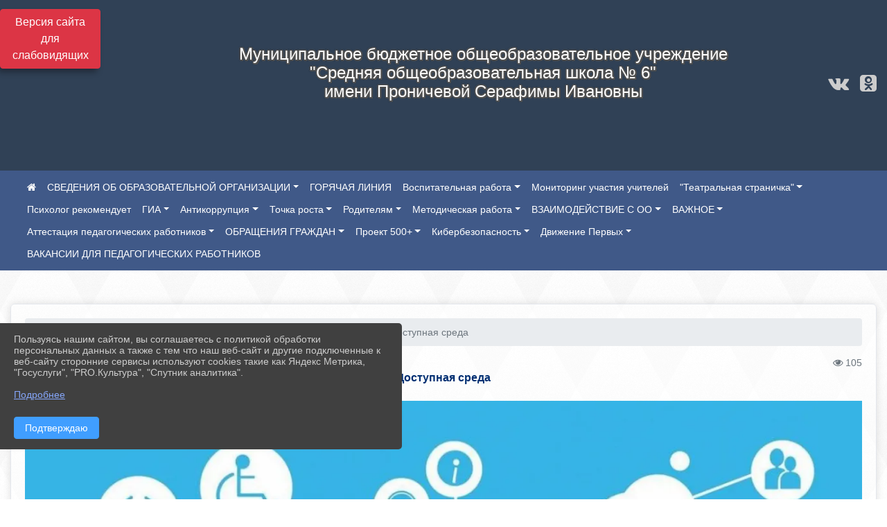

--- FILE ---
content_type: text/html; charset=utf-8
request_url: https://school6-tbl.ru/sveden/ovz
body_size: 14216
content:
<!DOCTYPE html><html lang="ru" class="h-100"><head><meta charset="utf-8"><meta http-equiv="X-UA-Compatible" content="IE=edge"><meta name="viewport" content="width=device-width, initial-scale=1"><link href="https://www.leocdn.ru/uploadsForSiteId/200890/siteFavicon/14eefb70-725f-4272-bab4-8de0c5e50f42.png" rel="shortcut icon" type="image/x-icon"><meta name="baseStaticUrl" content="/kubcms-front/v5/master"><link rel="stylesheet" crossorigin="" href="/kubcms-front/v5/master/s/a-index-tM_7IAdW.css"><link rel="stylesheet" crossorigin="" href="/kubcms-front/v5/master/s/a-el-form-item-aOVeQJfs.css"><link rel="stylesheet" crossorigin="" href="/kubcms-front/v5/master/s/a-el-checkbox-RI4HkaMh.css"><link rel="stylesheet" crossorigin="" href="/kubcms-front/v5/master/s/a-ParentTreeSelect-vdZDJbKU.css"><link rel="stylesheet" crossorigin="" href="/kubcms-front/v5/master/s/a-HelperTool-tn0RQdqM.css"><link rel="stylesheet" crossorigin="" href="/kubcms-front/v5/master/s/a-VideoInput-CvP3_GcT.css"><link rel="stylesheet" crossorigin="" href="/kubcms-front/v5/master/s/a-el-checkbox-group-D_6SYB2i.css"><link rel="stylesheet" crossorigin="" href="/kubcms-front/v5/master/s/a-index-cdla2BLU.css"><link rel="stylesheet" crossorigin="" href="/kubcms-front/v5/master/s/a-el-popover-Cktl5fHm.css"><link rel="stylesheet" crossorigin="" href="/kubcms-front/v5/master/s/a-FormPublicRender-MIpZo3OT.css"><link rel="stylesheet" crossorigin="" href="/kubcms-front/v5/master/s/a-el-date-picker-B3rLwVmC.css"><link rel="stylesheet" crossorigin="" href="/kubcms-front/v5/master/s/a-el-radio-DCrt2ktn.css"><link rel="stylesheet" crossorigin="" href="/kubcms-front/v5/master/s/a-el-pagination-BDwEpwR6.css"><link rel="stylesheet" crossorigin="" href="/kubcms-front/v5/master/s/a-el-popconfirm-Du63PGr7.css"><link rel="stylesheet" crossorigin="" href="/kubcms-front/v5/master/s/a-el-slider-DZCsS5Hk.css"><link rel="stylesheet" crossorigin="" href="/kubcms-front/v5/master/s/a-el-color-picker-ILi5dVKC.css"><link rel="stylesheet" crossorigin="" href="/kubcms-front/v5/master/s/a-el-input-number-BjNNn4iI.css"><link rel="stylesheet" crossorigin="" href="/kubcms-front/v5/master/s/a-index-DsLjyqO-.css"><link rel="stylesheet" crossorigin="" href="/kubcms-front/v5/master/s/a-SectionSettings-DWG_XLy8.css"><link rel="stylesheet" crossorigin="" href="/kubcms-front/v5/master/s/a-inSite-8egEwldS.css"><script type="module" crossorigin="" src="/kubcms-front/v5/master/s/e-inSite-BOhS6m2p.js"></script><link rel="modulepreload" crossorigin="" href="/kubcms-front/v5/master/s/c-index-bEbJun7z.js"><link rel="modulepreload" crossorigin="" href="/kubcms-front/v5/master/s/c-el-form-item-Dxi71L-P.js"><link rel="modulepreload" crossorigin="" href="/kubcms-front/v5/master/s/c-el-checkbox-CajeHZm7.js"><link rel="modulepreload" crossorigin="" href="/kubcms-front/v5/master/s/c-vuedraggable.umd-BHhTWoBF.js"><link rel="modulepreload" crossorigin="" href="/kubcms-front/v5/master/s/c-FrontendInterfaces-BVkycfaD.js"><link rel="modulepreload" crossorigin="" href="/kubcms-front/v5/master/s/c-ParentTreeSelect-9BFWADb_.js"><link rel="modulepreload" crossorigin="" href="/kubcms-front/v5/master/s/c-index-CYQ4u1dC.js"><link rel="modulepreload" crossorigin="" href="/kubcms-front/v5/master/s/c-HelperTool-D7hxN4_b.js"><link rel="modulepreload" crossorigin="" href="/kubcms-front/v5/master/s/c-FormGroupWrapper-lKGmvqxY.js"><link rel="modulepreload" crossorigin="" href="/kubcms-front/v5/master/s/c-_baseMap-DyS895Ik.js"><link rel="modulepreload" crossorigin="" href="/kubcms-front/v5/master/s/c-map-BGkT4sNy.js"><link rel="modulepreload" crossorigin="" href="/kubcms-front/v5/master/s/c-_baseOrderBy-CY_iNDhL.js"><link rel="modulepreload" crossorigin="" href="/kubcms-front/v5/master/s/c-orderBy-Bgm9KKau.js"><link rel="modulepreload" crossorigin="" href="/kubcms-front/v5/master/s/c-VideoInput-DqNmTCf7.js"><link rel="modulepreload" crossorigin="" href="/kubcms-front/v5/master/s/c-lodash-BQl7P9W9.js"><link rel="modulepreload" crossorigin="" href="/kubcms-front/v5/master/s/c-animations-BhI5P8CS.js"><link rel="modulepreload" crossorigin="" href="/kubcms-front/v5/master/s/c-index-DQIgQm1J.js"><link rel="modulepreload" crossorigin="" href="/kubcms-front/v5/master/s/c-index-CQ56PxfO.js"><link rel="modulepreload" crossorigin="" href="/kubcms-front/v5/master/s/c-toInteger-C6xo1XSi.js"><link rel="modulepreload" crossorigin="" href="/kubcms-front/v5/master/s/c-index-D5xCMlbC.js"><link rel="modulepreload" crossorigin="" href="/kubcms-front/v5/master/s/c-FormPublicRender-CshrnIvM.js"><link rel="modulepreload" crossorigin="" href="/kubcms-front/v5/master/s/c-el-pagination-ohcjjy-B.js"><link rel="modulepreload" crossorigin="" href="/kubcms-front/v5/master/s/c-el-popconfirm-CP8G0ic0.js"><link rel="modulepreload" crossorigin="" href="/kubcms-front/v5/master/s/c-index-ndmCYBTm.js"><link rel="modulepreload" crossorigin="" href="/kubcms-front/v5/master/s/c-el-slider-neuk3Ysm.js"><link rel="modulepreload" crossorigin="" href="/kubcms-front/v5/master/s/c-index-BYuZUDxE.js"><link rel="modulepreload" crossorigin="" href="/kubcms-front/v5/master/s/c-AddOrEdit-D10FjbOx.js"><link rel="modulepreload" crossorigin="" href="/kubcms-front/v5/master/s/c-index-yJLvgOIv.js"><link rel="modulepreload" crossorigin="" href="/kubcms-front/v5/master/s/c-index-BLOKTJfr.js"><link rel="modulepreload" crossorigin="" href="/kubcms-front/v5/master/s/c-SingleUploaderWithActions-B7OfwLLm.js"><link rel="modulepreload" crossorigin="" href="/kubcms-front/v5/master/s/c-SectionSettings-S1N5Srcd.js"><style>	body {		background: url('https://260634f6-1b1d-47e8-a801-c17cbd435e60.selcdn.net/img/backgrounds/whitediamond.png') !important;	}</style><title>Доступная среда | МБОУ СОШ №6 Тбилисский район, станица Тбилисская, Краснодарский край</title>
<meta name="title" content="Доступная среда | МБОУ СОШ №6 Тбилисский район, станица Тбилисская, Краснодарский край">
<meta name="keywords" content="доступная, среда">
<meta property="og:url" content="https://school6-tbl.ru/sveden/ovz">
<meta property="og:type" content="website">
<meta property="og:title" content="Доступная среда | МБОУ СОШ №6 Тбилисский район, станица Тбилисская, Краснодарский край">
<meta property="og:description" content="">
<meta property="og:image" content="https://260634f6-1b1d-47e8-a801-c17cbd435e60.selcdn.net/img/document-icons/doc.png">
<meta name="twitter:card" content="summary_large_image">
<meta property="twitter:domain" content="school6-tbl.ru">
<meta property="twitter:url" content="https://school6-tbl.ru/sveden/ovz">
<meta name="twitter:title" content="Доступная среда | МБОУ СОШ №6 Тбилисский район, станица Тбилисская, Краснодарский край">
<meta name="twitter:description" content="">
<meta name="twitter:image" content="https://260634f6-1b1d-47e8-a801-c17cbd435e60.selcdn.net/img/document-icons/doc.png"></head><body class="h-100 ptype-item_page item-id-621053 parent-id-621052 parent-id-621065"><script>
		if ((document?.cookie || '').indexOf('devMode=1') !== -1) {
			var elemDiv = document.createElement('div');
			elemDiv.style.cssText = 'position:fixed;bottom:16px;right:35px;z-index:10000;color:red;';
			elemDiv.innerText = "devMode"
			document.body.appendChild(elemDiv);
		}
				</script><style data-styled="true" data-styled-version="6.1.12">.iSVhtb{color:#ccc!important;font-size:14px!important;transition:transform 0.2s;display:inline-block;}/*!sc*/
.iSVhtb:hover{color:#fff!important;transform:scale(1.2);}/*!sc*/
data-styled.g1[id="sc-braxZu"]{content:"iSVhtb,"}/*!sc*/
.fjwXFW img{max-height:100%;min-width:100%;vertical-align:bottom;object-fit:cover;}/*!sc*/
data-styled.g2[id="sc-gJhJTp"]{content:"fjwXFW,"}/*!sc*/
</style><style id="custom-styles-2">/*** КНОПКА ПОИСК ***/
.btn-outline-success:hover {
    color: #fff;
    background-color: #4d6aa0;
    border-color: #fff;
}
.btn-outline-success {
    color: #fff;
    background-color: ##555;
    border-color: #fff;
}
.btn-outline-success:not(:disabled):not(.disabled).active, .btn-outline-success:not(:disabled):not(.disabled):active, .show > .btn-outline-success.dropdown-toggle {
    color: #fff;
     background-color: #405988;
    border-color: #fefffe;
}
.btn-outline-success:not(:disabled):not(.disabled).active:focus, .btn-outline-success:not(:disabled):not(.disabled):active:focus, .show > .btn-outline-success.dropdown-toggle:focus {
    box-shadow: 0 0 0 .2rem #405988;
}
.btn-outline-success.focus, .btn-outline-success:focus {
    box-shadow: 0 0 0 .2rem #405988;
}
.visual-impired-button {margin-top: 0;}
/*** КНОПКА ПОИСК ***/



/***шрифт заголовки***/
@import url('https://fonts.googleapis.com/css2?family=Open+Sans:wght@300&display=swap');
@import url('https://fonts.googleapis.com/css2?family=PT+Sans:ital@1&display=swap');
*{box-sizing: border-box;}
body {font-family: 'Open Sans', sans-serif;}
.logo {font-family: 'PT Sans', sans-serif;}
.h3, h3 {
    font-size: 1.3rem;
    font-weight: bold;
    color: #002F72;} 
.h4, h4 {
    font-size: 1.3rem;
    font-weight: bold;
    color: #002F72;
} 
    
/***шрифт заголовки***/

/*** фон шапки ***/
.head-image  {
    width: 100%;
    background-size: cover;
    background-image: url(null);
    background: #304156;
}
/*** фон шапки ***/

/*** футер ***/
footer.footer {
	background-color: ;
	border-top: 1px solid #ccc;
	background: #373636 repeat !important;
}
footer.footer a {
    color: #FFFFFF;
    text-decoration: none;
}
footer.footer a:hover {
    color: #8e8c8c;
    text-decoration: none;
}
/*** футер***/



/*** ссылки в новостях цб***/
html.h-100 body.h-100 div.page-wrapper.toggled.h-100 main.page-content.d-flex.flex-column.h-100.cms-all-sections div.body-container.mt-4.mb-4 div.container div.row div.col-md-6
a {color: #002F72 !important;
        font-size: 16px;
        font-weight: bold;}
/*** ссылки в новостях цб***/

/*** размеры заголовков ***/
.h3, h3 {
    font-size: 16px;
    font-weight: bold;}
/*** размеры заголовков ***/

/*** таймер 9мая***/
.baner {
width: 100%; height: 150px;
 background: url('https://www.leocdn.ru/uploadsForSiteId/200510/texteditor/e99215fa-6b7b-41fa-b937-573a2e6dd63e.png')  !important;
    background-position: left top !important;
    background-size: cover!important;
    background-repeat: no-repeat !important;}
.banerscr {    
float: left;
margin-top: 120px;
margin-left: 13px;
border-radius: 2px;
background-color: #ea3a20;
color: white !important;
text-align: center;} 
.baner img {width: 100%;}
/*** таймер 9мая***/

/*** вертикальное ***/
/*** опустить кнопку открытие меню ***/
#show-sidebar {top: 150px !important;}
/*** опустить кнопку открытие меню ***/

.sidebar-brand {color: #49D3B9 !important;}
.sidebar-brand a {color: #49D3B9 !important;}

.sidebar-brand  a:hover {color: #49D3B9 !important;}
.sidebar-brand  a:focus {color: #49D3B9 !important;}


.sidebar-wrapper .sidebar-menu .active > a {background: #3d6286;}

.sidebar-wrapper .sidebar-menu .sidebar-dropdown .sidebar-submenu ul { background: #2b3e62;}

.sidebar-wrapper {background: #2b3e62;}
.sidebar-wrapper .sidebar-menu a {color: #ffffff !important;}

.sidebar-wrapper .sidebar-menu a:hover {color: #49D3B9 !important;}
.sidebar-wrapper .sidebar-menu a:focus {color: #49D3B9 !important;}


.sidebar-menu > ul:nth-child(1) > li:nth-child(1) {color: #49D3B9 !important;}
.sidebar-menu > ul:nth-child(2) > li:nth-child(1){color: #49D3B9 !important;}
/*** вертикальное ***/

/*** горизонтальное ***/
.navbar {background-color: #405988 !important;}
.navbar {color: #ffffff !important;}
.navbar-dark .navbar-nav .active > .nav-link, .navbar-dark .navbar-nav .nav-link.active, .navbar-dark .navbar-nav .nav-link.show, .navbar-dark .navbar-nav .show > .nav-link {color: #ffffff !important;}
.navbar-dark .navbar-nav .nav-link:focus, .navbar-dark .navbar-nav .nav-link:hover {color: #49D3B9 !important;}
.navbar-dark .navbar-nav .nav-link {color: #ffffff;}
/*** горизонтальное ***/

/*** хлебные крошки ***/
.breadcrumb  a {color: #002F72 !important;}
.breadcrumb  a:hover {color: #49D3B9; !important;}
.breadcrumb  a:focus {color: #49D3B9 !important;}
/*** хлебные крошки ***/

.align-items-center {
    align-items: left !important;}

/*** Логотип ***/
.line {width: 200px; height: 200px;}
/*** Логотип ***/

/*** стиль надписи в шапке (прибить к левой стороне)***/

/*** стиль надписи в шапке (прибить к левой стороне)***/

/*** размер блока баннеров на главной ***/
.list-banners-horizontal { max-width: 30%;
/*** размер блока баннеров на главной ***/
 
 
/**** Карусель банеров ***/
/** изображения **/
.cms-block-banners.slider-banners .each-item-container img {
box-shadow: 2px 3px 11px -1px rgba(0, 0, 0, 0.3);
transition: all 300ms ease;
border-radius: 100px;
-webkit-filter: grayscale(100%);
filter: grayscale(100%);
margin-bottom: 8px;
}
.cms-block-banners.slider-banners .each-item-container img:hover {filter: none; box-shadow: 2px 3px 7px 0px rgba(0, 0, 0, 0.7); }
/** изображения **/

/** ссылки **/
.cms-block-banners.slider-banners .each-item-container a {color: #6D6B7A; font-size: 13px; transition: all 300ms ease; text-decoration: none;}
.cms-block-banners.slider-banners .each-item-container a:hover {color: #212121; text-decoration: none;}

/* иконки контроля*/
.carousel-control-prev-icon {background: url("https://782329.selcdn.ru/leo_panorams/sprite_icons.png") no-repeat 10px -320px !important;}
.carousel-control-next-icon {background: url("https://782329.selcdn.ru/leo_panorams/sprite_icons.png")  no-repeat 0px -380px !important;}
/* иконки контроля*/
/*** Карусель банеров ***/


/*** Вертикальное меню справа ***/
ul, li {
    list-style: none; /* отмена маркеров списка */
    margin: 0; /* убираем пол¤ */
    padding: 0; /* и отступы */}
   .menu {
    width: 100%; /* ширине меню */
    font-weight: bold; /* жирность шрифта */
    border: px #934a68 solid; /* стили рамки */
    padding: 0 3px; /* отступы по бокам */}
   .menu li {
    text-align: center; /* текст по центру */
    margin: 3px 0; /* пол¤ сверху и снизу */}
   .menu a  {
    transition: all 400ms ease; 
    font-size: 12px;
    display: block; /* делаем ссылки блоками */
    color: #fff; /* цвет текста ссылок */
    background: #2A5479; /* фон */
    text-decoration: none; /* отмена подчеркивани¤ */
    padding: 5px 5px; /* отступы внутри ссылок */}
   .menu li, .menu a {zoom:1; /* дл¤ IE6 и IE7 */}
   .menu a:hover {background: #3B72A2; /* фон ссылок при наведении курсора мыши */}
/*** Вертикальное меню справа***/

.body-container {background: #fffff !important;
a {
    color: #1D458D;
    text-decoration: none;
    background-color: transparent;

 
.cms-block-news.news-list .h4, h4 {
    font-size: 16px !important;
    font-weight: bold
}
.cms-block-news.news-list p {
    font-size: 14px !important;}

/*** увеличение изображения при наведении***/
div.my-2:nth-child(4) img:hover {transition: all 300ms ease; transform: scale(1.9);}
/*** увеличение изображения при наведении***/</style><div class="h-100"><div class="visual-impired-button" itemprop="copy" style="padding:3px 0"><a style="margin-top:10px" href="#" class="btn btn-danger spec bvi-open" aria-label="Включить версию для слабовидящих">Версия сайта для слабовидящих</a></div><main class="page-content d-flex flex-column h-100 cms-all-sections" id="allrecords"><div data-section-id="291" data-section-type="header" data-section-comment="" data-section-visible="1" class="bvi-tts" id="rec291"><div class="head-image" style="width:100%;background-size:cover;background-image:url('')"><div style="position:relative;padding-bottom:26px;padding-top:20px" class="container"><div class="d-flex align-items-center justify-content-between"><div class="line" style="padding:0px"><div style="padding:12px 9px 0 10px"><img src="https://www.leocdn.ru/uploadsForSiteId/3138/siteHeader/23cd7b8d-1bc4-4fe6-992b-f738c891d561.png" loading="lazy"></div></div><div class="logo"><div><p style="text-align: center;"><br>
<font face="Arial"><span style="color:#ffffff;"><span style="text-shadow: #505050 2px 0px, #505050 2px 2px, #505050 0px 2px, #505050 -1px 1px, #505050 -1px 0px, #505050 -1px -1px, #505050 0px -1px, #505050 1px -1px, #505050 0 0 3px, #505050 0 0 3px, #505050 0 0 3px, #505050 0 0 3px; font-size: 24px; ">Муниципальное бюджетное общеобразовательное учреждение</span></span></font><br>
<font face="Arial"><span style="color:#ffffff;"><span style="text-shadow: #505050 2px 0px, #505050 2px 2px, #505050 0px 2px, #505050 -1px 1px, #505050 -1px 0px, #505050 -1px -1px, #505050 0px -1px, #505050 1px -1px, #505050 0 0 3px, #505050 0 0 3px, #505050 0 0 3px, #505050 0 0 3px; font-size: 24px; ">"Средняя общеобразовательная школа № 6"</span></span></font><br>
<font face="Arial"><span style="color:#ffffff;"><span style="text-shadow: #505050 2px 0px, #505050 2px 2px, #505050 0px 2px, #505050 -1px 1px, #505050 -1px 0px, #505050 -1px -1px, #505050 0px -1px, #505050 1px -1px, #505050 0 0 3px, #505050 0 0 3px, #505050 0 0 3px, #505050 0 0 3px; font-size: 24px; ">имени Проничевой Серафимы Ивановны</span></span></font></p>

<p>&nbsp;</p>
</div><div>   </div></div><div><a href="" target="_blank" class="sc-braxZu iSVhtb ml-3" socialnetworkscolor="#ccc" socialnetworkscolorhover="#fff" socialnetworksfontsize="14"><i class="fa fa-2x fa-vk"></i></a><a href="" target="_blank" class="sc-braxZu iSVhtb ml-3" socialnetworkscolor="#ccc" socialnetworkscolorhover="#fff" socialnetworksfontsize="14"><i class="fa fa-2x fa-odnoklassniki-square"></i></a></div></div></div></div><nav class="navbar navbar-expand-sm navbar-dark" style="background-color:#343a40"><div class="container-fluid"><button class="navbar-toggler" type="button" data-toggle="collapse" data-target="#navbarsExample03" aria-controls="navbarsExample03" aria-expanded="false" aria-label="Развернуть наигацию"><span class="navbar-toggler-icon"></span></button><div class="collapse navbar-collapse visible" id="navbarsExample03"><ul class="navbar-nav mr-auto menu-sortabled"><li class="nav-item"><a class="nav-link" href="/"><i class="fa fa-home"></i></a></li><li class="nav-item dropdown" id="menu_621052" item-id="621052"><a class="nav-link dropdown-toggle" href="/item/621052" id="dropdown03" data-toggle="dropdown" aria-haspopup="true" aria-expanded="false">СВЕДЕНИЯ ОБ ОБРАЗОВАТЕЛЬНОЙ ОРГАНИЗАЦИИ</a><ul class="dropdown-menu menu-sortabled" aria-labelledby="dropdown03"><li id="menu_2135480" item-id="2135480"><a class="dropdown-item" href="/item/2135480">Костина Ирина Александровна. Мотивационное письмо.</a><span style="display:none" class="move-box"><i class="fa fa-arrows"></i></span></li><li id="menu_621055" item-id="621055"><a class="dropdown-item" href="/sveden/common">01. Основные сведения</a><span style="display:none" class="move-box"><i class="fa fa-arrows"></i></span></li><li id="menu_621056" item-id="621056"><a class="dropdown-item" href="/sveden/struct">02. Структура и органы управления образовательной организацией</a><span style="display:none" class="move-box"><i class="fa fa-arrows"></i></span></li><li id="menu_621057" item-id="621057"><a class="dropdown-item" href="/sveden/document">03. Документы</a><span style="display:none" class="move-box"><i class="fa fa-arrows"></i></span></li><li id="menu_621058" item-id="621058"><a class="dropdown-item" href="/sveden/education">04. Образование</a><span style="display:none" class="move-box"><i class="fa fa-arrows"></i></span></li><li id="menu_2021097" item-id="2021097"><a class="dropdown-item" href="/sveden/managers">05. Руководство</a><span style="display:none" class="move-box"><i class="fa fa-arrows"></i></span></li><li id="menu_621060" item-id="621060"><a class="dropdown-item" href="/sveden/employees">06. Педагогический состав</a><span style="display:none" class="move-box"><i class="fa fa-arrows"></i></span></li><li id="menu_621065" item-id="621065"><a class="dropdown-item" href="/sveden/objects">07. Материально-техническое обеспечение и оснащенность образовательного процесса. Доступная среда</a><span style="display:none" class="move-box"><i class="fa fa-arrows"></i></span></li><li id="menu_621061" item-id="621061"><a class="dropdown-item" href="/sveden/paid_edu">08. Платные образовательные услуги </a><span style="display:none" class="move-box"><i class="fa fa-arrows"></i></span></li><li id="menu_621063" item-id="621063"><a class="dropdown-item" href="/sveden/budget">09. Финансово-хозяйственная деятельность</a><span style="display:none" class="move-box"><i class="fa fa-arrows"></i></span></li><li id="menu_621064" item-id="621064"><a class="dropdown-item" href="/sveden/vacant">10. Вакантные места для приема (перевода) обучающихся</a><span style="display:none" class="move-box"><i class="fa fa-arrows"></i></span></li><li id="menu_621062" item-id="621062"><a class="dropdown-item" href="/sveden/grants">11. Стипендии и меры поддержки обучающихся</a><span style="display:none" class="move-box"><i class="fa fa-arrows"></i></span></li><li id="menu_621054" item-id="621054"><a class="dropdown-item" href="/sveden/inter">12. Международное сотрудничество</a><span style="display:none" class="move-box"><i class="fa fa-arrows"></i></span></li><li id="menu_1281818" item-id="1281818"><a class="dropdown-item" href="/sveden/catering">13. Организация питания в образовательной организации</a><span style="display:none" class="move-box"><i class="fa fa-arrows"></i></span></li><li id="menu_621059" item-id="621059"><a class="dropdown-item" href="/sveden/eduStandarts">14. Образовательные стандарты и требования</a><span style="display:none" class="move-box"><i class="fa fa-arrows"></i></span></li><li class="mx-3 admin-buttons horizontal-menu" style="display:none"><div class="d-flex justify-content-around text-center"><a data-toggle="tooltip" class="nav-link w-full" data-placement="bottom" title="Список" href="/front#/content?type=menu&amp;parentId=621052"><i class="fa fa-list"></i></a><a data-toggle="tooltip" class="nav-link w-full" data-placement="bottom" title="Добавить" href="/front#/content/add?type=menu&amp;parentId=621052"><i class="fa fa-plus"></i></a></div></li></ul><span style="display:none" class="move-box"><i class="fa fa-arrows"></i></span></li><li class="nav-item" id="menu_1985720" item-id="1985720"><a href="/item/1985720" class="nav-link">ГОРЯЧАЯ ЛИНИЯ</a><span style="display:none" class="move-box"><i class="fa fa-arrows"></i></span></li><li class="nav-item dropdown" id="menu_1648750" item-id="1648750"><a class="nav-link dropdown-toggle" href="/item/1648750" id="dropdown03" data-toggle="dropdown" aria-haspopup="true" aria-expanded="false">Воспитательная работа</a><ul class="dropdown-menu menu-sortabled" aria-labelledby="dropdown03"><li id="menu_1650215" item-id="1650215"><a class="dropdown-item" href="/item/1650215">Социально-психологическое тестирование</a><span style="display:none" class="move-box"><i class="fa fa-arrows"></i></span></li><li id="menu_622802" item-id="622802"><a class="dropdown-item" href="/item/622802">Воспитательная работа</a><span style="display:none" class="move-box"><i class="fa fa-arrows"></i></span></li><li class="mx-3 admin-buttons horizontal-menu" style="display:none"><div class="d-flex justify-content-around text-center"><a data-toggle="tooltip" class="nav-link w-full" data-placement="bottom" title="Список" href="/front#/content?type=menu&amp;parentId=1648750"><i class="fa fa-list"></i></a><a data-toggle="tooltip" class="nav-link w-full" data-placement="bottom" title="Добавить" href="/front#/content/add?type=menu&amp;parentId=1648750"><i class="fa fa-plus"></i></a></div></li></ul><span style="display:none" class="move-box"><i class="fa fa-arrows"></i></span></li><li class="nav-item" id="menu_1445126" item-id="1445126"><a href="/item/1445126" class="nav-link">Мониторинг участия учителей</a><span style="display:none" class="move-box"><i class="fa fa-arrows"></i></span></li><li class="nav-item dropdown" id="menu_1339032" item-id="1339032"><a class="nav-link dropdown-toggle" href="/item/1339032" id="dropdown03" data-toggle="dropdown" aria-haspopup="true" aria-expanded="false">"Театральная страничка"</a><ul class="dropdown-menu menu-sortabled" aria-labelledby="dropdown03"><li id="menu_1651577" item-id="1651577"><a class="dropdown-item" href="/item/1651577">Театральная постановка "Дети войны"</a><span style="display:none" class="move-box"><i class="fa fa-arrows"></i></span></li><li id="menu_1651554" item-id="1651554"><a class="dropdown-item" href="/item/1651554">Репетиции</a><span style="display:none" class="move-box"><i class="fa fa-arrows"></i></span></li><li id="menu_1498294" item-id="1498294"><a class="dropdown-item" href="/item/1498294">Конкурс чтецов и литературных постановок "Для больших и маленьких"</a><span style="display:none" class="move-box"><i class="fa fa-arrows"></i></span></li><li id="menu_1946496" item-id="1946496"><a class="dropdown-item" href="/item/1946496">рабочая программа 2024-2025</a><span style="display:none" class="move-box"><i class="fa fa-arrows"></i></span></li><li class="mx-3 admin-buttons horizontal-menu" style="display:none"><div class="d-flex justify-content-around text-center"><a data-toggle="tooltip" class="nav-link w-full" data-placement="bottom" title="Список" href="/front#/content?type=menu&amp;parentId=1339032"><i class="fa fa-list"></i></a><a data-toggle="tooltip" class="nav-link w-full" data-placement="bottom" title="Добавить" href="/front#/content/add?type=menu&amp;parentId=1339032"><i class="fa fa-plus"></i></a></div></li></ul><span style="display:none" class="move-box"><i class="fa fa-arrows"></i></span></li><li class="nav-item" id="menu_1389047" item-id="1389047"><a href="/item/1389047" class="nav-link">Психолог рекомендует</a><span style="display:none" class="move-box"><i class="fa fa-arrows"></i></span></li><li class="nav-item dropdown" id="menu_691533" item-id="691533"><a class="nav-link dropdown-toggle" href="/item/691533" id="dropdown03" data-toggle="dropdown" aria-haspopup="true" aria-expanded="false">ГИА</a><ul class="dropdown-menu menu-sortabled" aria-labelledby="dropdown03"><li id="menu_1385634" item-id="1385634"><a class="dropdown-item" href="/item/1385634">Бланки ответов</a><span style="display:none" class="move-box"><i class="fa fa-arrows"></i></span></li><li id="menu_1684120" item-id="1684120"><a class="dropdown-item" href="/item/1684120">ОГЭ 2025</a><span style="display:none" class="move-box"><i class="fa fa-arrows"></i></span></li><li id="menu_1684116" item-id="1684116"><a class="dropdown-item" href="/item/1684116">Архив</a><span style="display:none" class="move-box"><i class="fa fa-arrows"></i></span></li><li id="menu_1684121" item-id="1684121"><a class="dropdown-item" href="/item/1684121">ЕГЭ 2025</a><span style="display:none" class="move-box"><i class="fa fa-arrows"></i></span></li><li id="menu_623772" item-id="623772"><a class="dropdown-item" href="/item/623772">ГВЭ</a><span style="display:none" class="move-box"><i class="fa fa-arrows"></i></span></li><li id="menu_623778" item-id="623778"><a class="dropdown-item" href="/item/623778">ВПР</a><span style="display:none" class="move-box"><i class="fa fa-arrows"></i></span></li><li class="mx-3 admin-buttons horizontal-menu" style="display:none"><div class="d-flex justify-content-around text-center"><a data-toggle="tooltip" class="nav-link w-full" data-placement="bottom" title="Список" href="/front#/content?type=menu&amp;parentId=691533"><i class="fa fa-list"></i></a><a data-toggle="tooltip" class="nav-link w-full" data-placement="bottom" title="Добавить" href="/front#/content/add?type=menu&amp;parentId=691533"><i class="fa fa-plus"></i></a></div></li></ul><span style="display:none" class="move-box"><i class="fa fa-arrows"></i></span></li><li class="nav-item dropdown" id="menu_621074" item-id="621074"><a class="nav-link dropdown-toggle" href="/item/621074" id="dropdown03" data-toggle="dropdown" aria-haspopup="true" aria-expanded="false">Антикоррупция</a><ul class="dropdown-menu menu-sortabled" aria-labelledby="dropdown03"><li id="menu_624101" item-id="624101"><a class="dropdown-item" href="/item/624101">Документы для скачивания</a><span style="display:none" class="move-box"><i class="fa fa-arrows"></i></span></li><li class="mx-3 admin-buttons horizontal-menu" style="display:none"><div class="d-flex justify-content-around text-center"><a data-toggle="tooltip" class="nav-link w-full" data-placement="bottom" title="Список" href="/front#/content?type=menu&amp;parentId=621074"><i class="fa fa-list"></i></a><a data-toggle="tooltip" class="nav-link w-full" data-placement="bottom" title="Добавить" href="/front#/content/add?type=menu&amp;parentId=621074"><i class="fa fa-plus"></i></a></div></li></ul><span style="display:none" class="move-box"><i class="fa fa-arrows"></i></span></li><li class="nav-item dropdown" id="menu_623378" item-id="623378"><a class="nav-link dropdown-toggle" href="/item/623378" id="dropdown03" data-toggle="dropdown" aria-haspopup="true" aria-expanded="false">Точка роста</a><ul class="dropdown-menu menu-sortabled" aria-labelledby="dropdown03"><li id="menu_863398" item-id="863398"><a class="dropdown-item" href="/item/863398">Документы</a><span style="display:none" class="move-box"><i class="fa fa-arrows"></i></span></li><li id="menu_2055211" item-id="2055211"><a class="dropdown-item" href="/item/2055211">"Зелёная планета" Цифровая лаборатория.</a><span style="display:none" class="move-box"><i class="fa fa-arrows"></i></span></li><li id="menu_2055242" item-id="2055242"><a class="dropdown-item" href="/item/2055242">Экологические этажи</a><span style="display:none" class="move-box"><i class="fa fa-arrows"></i></span></li><li id="menu_863588" item-id="863588"><a class="dropdown-item" href="/item/863588">Рабочие программы</a><span style="display:none" class="move-box"><i class="fa fa-arrows"></i></span></li><li id="menu_863402" item-id="863402"><a class="dropdown-item" href="/item/863402">Новости</a><span style="display:none" class="move-box"><i class="fa fa-arrows"></i></span></li><li id="menu_863400" item-id="863400"><a class="dropdown-item" href="/item/863400">Отчет о работе</a><span style="display:none" class="move-box"><i class="fa fa-arrows"></i></span></li><li class="mx-3 admin-buttons horizontal-menu" style="display:none"><div class="d-flex justify-content-around text-center"><a data-toggle="tooltip" class="nav-link w-full" data-placement="bottom" title="Список" href="/front#/content?type=menu&amp;parentId=623378"><i class="fa fa-list"></i></a><a data-toggle="tooltip" class="nav-link w-full" data-placement="bottom" title="Добавить" href="/front#/content/add?type=menu&amp;parentId=623378"><i class="fa fa-plus"></i></a></div></li></ul><span style="display:none" class="move-box"><i class="fa fa-arrows"></i></span></li><li class="nav-item dropdown" id="menu_621072" item-id="621072"><a class="nav-link dropdown-toggle" href="/item/621072" id="dropdown03" data-toggle="dropdown" aria-haspopup="true" aria-expanded="false">Родителям</a><ul class="dropdown-menu menu-sortabled" aria-labelledby="dropdown03"><li id="menu_2135391" item-id="2135391"><a class="dropdown-item" href="/item/2135391">Костина Ирина Александровна. Мотивационное письмо</a><span style="display:none" class="move-box"><i class="fa fa-arrows"></i></span></li><li id="menu_673592" item-id="673592"><a class="dropdown-item" href="/item/673592">пожарная безопасность</a><span style="display:none" class="move-box"><i class="fa fa-arrows"></i></span></li><li id="menu_701677" item-id="701677"><a class="dropdown-item" href="/item/701677">Родительский контроль</a><span style="display:none" class="move-box"><i class="fa fa-arrows"></i></span></li><li id="menu_624457" item-id="624457"><a class="dropdown-item" href="/item/624457">Родителям</a><span style="display:none" class="move-box"><i class="fa fa-arrows"></i></span></li><li id="menu_717991" item-id="717991"><a class="dropdown-item" href="/item/717991">Памятки для родителей</a><span style="display:none" class="move-box"><i class="fa fa-arrows"></i></span></li><li class="mx-3 admin-buttons horizontal-menu" style="display:none"><div class="d-flex justify-content-around text-center"><a data-toggle="tooltip" class="nav-link w-full" data-placement="bottom" title="Список" href="/front#/content?type=menu&amp;parentId=621072"><i class="fa fa-list"></i></a><a data-toggle="tooltip" class="nav-link w-full" data-placement="bottom" title="Добавить" href="/front#/content/add?type=menu&amp;parentId=621072"><i class="fa fa-plus"></i></a></div></li></ul><span style="display:none" class="move-box"><i class="fa fa-arrows"></i></span></li><li class="nav-item dropdown" id="menu_757104" item-id="757104"><a class="nav-link dropdown-toggle" href="/item/757104" id="dropdown03" data-toggle="dropdown" aria-haspopup="true" aria-expanded="false">Методическая работа</a><ul class="dropdown-menu menu-sortabled" aria-labelledby="dropdown03"><li id="menu_918192" item-id="918192"><a class="dropdown-item" href="/item/918192">План методической работы</a><span style="display:none" class="move-box"><i class="fa fa-arrows"></i></span></li><li id="menu_1905665" item-id="1905665"><a class="dropdown-item" href="/item/1905665">Оценка компетенций учителей</a><span style="display:none" class="move-box"><i class="fa fa-arrows"></i></span></li><li id="menu_1589504" item-id="1589504"><a class="dropdown-item" href="/item/1589504">Будь учителем</a><span style="display:none" class="move-box"><i class="fa fa-arrows"></i></span></li><li id="menu_1357534" item-id="1357534"><a class="dropdown-item" href="/item/1357534">Архив</a><span style="display:none" class="move-box"><i class="fa fa-arrows"></i></span></li><li id="menu_1655050" item-id="1655050"><a class="dropdown-item" href="/item/1655050">Курсы повышения квалификации</a><span style="display:none" class="move-box"><i class="fa fa-arrows"></i></span></li><li id="menu_1437071" item-id="1437071"><a class="dropdown-item" href="/item/1437071">Наставничество</a><span style="display:none" class="move-box"><i class="fa fa-arrows"></i></span></li><li id="menu_1793093" item-id="1793093"><a class="dropdown-item" href="/item/1793093">Финансовая грамотность</a><span style="display:none" class="move-box"><i class="fa fa-arrows"></i></span></li><li id="menu_1475233" item-id="1475233"><a class="dropdown-item" href="/item/1475233">Ими гордится школа</a><span style="display:none" class="move-box"><i class="fa fa-arrows"></i></span></li><li id="menu_904025" item-id="904025"><a class="dropdown-item" href="/item/904025">Мероприятия</a><span style="display:none" class="move-box"><i class="fa fa-arrows"></i></span></li><li id="menu_797054" item-id="797054"><a class="dropdown-item" href="/item/797054">Анализ работы</a><span style="display:none" class="move-box"><i class="fa fa-arrows"></i></span></li><li id="menu_757112" item-id="757112"><a class="dropdown-item" href="/item/757112">Локальные акты</a><span style="display:none" class="move-box"><i class="fa fa-arrows"></i></span></li><li id="menu_757118" item-id="757118"><a class="dropdown-item" href="/item/757118">ШМО</a><span style="display:none" class="move-box"><i class="fa fa-arrows"></i></span></li><li id="menu_624003" item-id="624003"><a class="dropdown-item" href="/item/624003">Методическая копилка</a><span style="display:none" class="move-box"><i class="fa fa-arrows"></i></span></li><li class="mx-3 admin-buttons horizontal-menu" style="display:none"><div class="d-flex justify-content-around text-center"><a data-toggle="tooltip" class="nav-link w-full" data-placement="bottom" title="Список" href="/front#/content?type=menu&amp;parentId=757104"><i class="fa fa-list"></i></a><a data-toggle="tooltip" class="nav-link w-full" data-placement="bottom" title="Добавить" href="/front#/content/add?type=menu&amp;parentId=757104"><i class="fa fa-plus"></i></a></div></li></ul><span style="display:none" class="move-box"><i class="fa fa-arrows"></i></span></li><li class="nav-item dropdown" id="menu_621083" item-id="621083"><a class="nav-link dropdown-toggle" href="/item/621083" id="dropdown03" data-toggle="dropdown" aria-haspopup="true" aria-expanded="false">ВЗАИМОДЕЙСТВИЕ С ОО</a><ul class="dropdown-menu menu-sortabled" aria-labelledby="dropdown03"><li id="menu_621084" item-id="621084"><a class="dropdown-item" href="/item/621084">Электронная форма для внесения предложений</a><span style="display:none" class="move-box"><i class="fa fa-arrows"></i></span></li><li id="menu_621085" item-id="621085"><a class="dropdown-item" href="/item/621085">Адрес и схема проезда</a><span style="display:none" class="move-box"><i class="fa fa-arrows"></i></span></li><li class="mx-3 admin-buttons horizontal-menu" style="display:none"><div class="d-flex justify-content-around text-center"><a data-toggle="tooltip" class="nav-link w-full" data-placement="bottom" title="Список" href="/front#/content?type=menu&amp;parentId=621083"><i class="fa fa-list"></i></a><a data-toggle="tooltip" class="nav-link w-full" data-placement="bottom" title="Добавить" href="/front#/content/add?type=menu&amp;parentId=621083"><i class="fa fa-plus"></i></a></div></li></ul><span style="display:none" class="move-box"><i class="fa fa-arrows"></i></span></li><li class="nav-item dropdown" id="menu_621070" item-id="621070"><a class="nav-link dropdown-toggle" href="/item/621070" id="dropdown03" data-toggle="dropdown" aria-haspopup="true" aria-expanded="false">ВАЖНОЕ</a><ul class="dropdown-menu menu-sortabled" aria-labelledby="dropdown03"><li id="menu_1378052" item-id="1378052"><a class="dropdown-item" href="/item/1378052">Педагог психолог</a><span style="display:none" class="move-box"><i class="fa fa-arrows"></i></span></li><li id="menu_1518879" item-id="1518879"><a class="dropdown-item" href="/item/1518879">Турнир юных краеведов</a><span style="display:none" class="move-box"><i class="fa fa-arrows"></i></span></li><li id="menu_1397910" item-id="1397910"><a class="dropdown-item" href="/item/1397910">Советник директора по воспитательной работе</a><span style="display:none" class="move-box"><i class="fa fa-arrows"></i></span></li><li id="menu_1566732" item-id="1566732"><a class="dropdown-item" href="/item/1566732">Классы гуманитарного профиля</a><span style="display:none" class="move-box"><i class="fa fa-arrows"></i></span></li><li id="menu_1595322" item-id="1595322"><a class="dropdown-item" href="/item/1595322">Школьная библиотека</a><span style="display:none" class="move-box"><i class="fa fa-arrows"></i></span></li><li id="menu_1693278" item-id="1693278"><a class="dropdown-item" href="/item/1693278">ВсОШ</a><span style="display:none" class="move-box"><i class="fa fa-arrows"></i></span></li><li id="menu_1248412" item-id="1248412"><a class="dropdown-item" href="/item/1248412">Летний лагерь 2025 года</a><span style="display:none" class="move-box"><i class="fa fa-arrows"></i></span></li><li id="menu_857518" item-id="857518"><a class="dropdown-item" href="/item/857518">Антинарко</a><span style="display:none" class="move-box"><i class="fa fa-arrows"></i></span></li><li id="menu_621076" item-id="621076"><a class="dropdown-item" href="/item/621076">Независимая оценка качества</a><span style="display:none" class="move-box"><i class="fa fa-arrows"></i></span></li><li id="menu_623820" item-id="623820"><a class="dropdown-item" href="/item/623820">Конкурсы. Олимпиады. Соревнования</a><span style="display:none" class="move-box"><i class="fa fa-arrows"></i></span></li><li id="menu_623577" item-id="623577"><a class="dropdown-item" href="/item/623577">Шахматы в школе</a><span style="display:none" class="move-box"><i class="fa fa-arrows"></i></span></li><li id="menu_623625" item-id="623625"><a class="dropdown-item" href="/item/623625">Здоровье обучающихся</a><span style="display:none" class="move-box"><i class="fa fa-arrows"></i></span></li><li id="menu_623805" item-id="623805"><a class="dropdown-item" href="/item/623805">Охрана труда</a><span style="display:none" class="move-box"><i class="fa fa-arrows"></i></span></li><li id="menu_624159" item-id="624159"><a class="dropdown-item" href="/item/624159">Профориентационная работа</a><span style="display:none" class="move-box"><i class="fa fa-arrows"></i></span></li><li id="menu_624102" item-id="624102"><a class="dropdown-item" href="/item/624102">Безопасность образовательного учреждения</a><span style="display:none" class="move-box"><i class="fa fa-arrows"></i></span></li><li id="menu_624052" item-id="624052"><a class="dropdown-item" href="/item/624052">Организация образовательного процесса в МБОУ "СОШ №6" в 2019-2020 учебном году в период распространения коронавирусной инфекции</a><span style="display:none" class="move-box"><i class="fa fa-arrows"></i></span></li><li id="menu_624057" item-id="624057"><a class="dropdown-item" href="/item/624057">75 победа 1945-2020</a><span style="display:none" class="move-box"><i class="fa fa-arrows"></i></span></li><li id="menu_624095" item-id="624095"><a class="dropdown-item" href="/item/624095">Школьный спортивный клуб</a><span style="display:none" class="move-box"><i class="fa fa-arrows"></i></span></li><li id="menu_624104" item-id="624104"><a class="dropdown-item" href="/item/624104">Зал памяти</a><span style="display:none" class="move-box"><i class="fa fa-arrows"></i></span></li><li id="menu_624114" item-id="624114"><a class="dropdown-item" href="/item/624114">История и символика школы</a><span style="display:none" class="move-box"><i class="fa fa-arrows"></i></span></li><li id="menu_624151" item-id="624151"><a class="dropdown-item" href="/item/624151">СМИ о школе</a><span style="display:none" class="move-box"><i class="fa fa-arrows"></i></span></li><li id="menu_624153" item-id="624153"><a class="dropdown-item" href="/item/624153">Школьная газета</a><span style="display:none" class="move-box"><i class="fa fa-arrows"></i></span></li><li id="menu_624176" item-id="624176"><a class="dropdown-item" href="/item/624176">ГТО</a><span style="display:none" class="move-box"><i class="fa fa-arrows"></i></span></li><li id="menu_624188" item-id="624188"><a class="dropdown-item" href="/item/624188">Акты проверок</a><span style="display:none" class="move-box"><i class="fa fa-arrows"></i></span></li><li class="mx-3 admin-buttons horizontal-menu" style="display:none"><div class="d-flex justify-content-around text-center"><a data-toggle="tooltip" class="nav-link w-full" data-placement="bottom" title="Список" href="/front#/content?type=menu&amp;parentId=621070"><i class="fa fa-list"></i></a><a data-toggle="tooltip" class="nav-link w-full" data-placement="bottom" title="Добавить" href="/front#/content/add?type=menu&amp;parentId=621070"><i class="fa fa-plus"></i></a></div></li></ul><span style="display:none" class="move-box"><i class="fa fa-arrows"></i></span></li><li class="nav-item dropdown" id="menu_1668041" item-id="1668041"><a class="nav-link dropdown-toggle" href="/item/1668041" id="dropdown03" data-toggle="dropdown" aria-haspopup="true" aria-expanded="false">Аттестация педагогических работников</a><ul class="dropdown-menu menu-sortabled" aria-labelledby="dropdown03"><li id="menu_621071" item-id="621071"><a class="dropdown-item" href="/item/621071">Аттестация педагогических работников</a><span style="display:none" class="move-box"><i class="fa fa-arrows"></i></span></li><li class="mx-3 admin-buttons horizontal-menu" style="display:none"><div class="d-flex justify-content-around text-center"><a data-toggle="tooltip" class="nav-link w-full" data-placement="bottom" title="Список" href="/front#/content?type=menu&amp;parentId=1668041"><i class="fa fa-list"></i></a><a data-toggle="tooltip" class="nav-link w-full" data-placement="bottom" title="Добавить" href="/front#/content/add?type=menu&amp;parentId=1668041"><i class="fa fa-plus"></i></a></div></li></ul><span style="display:none" class="move-box"><i class="fa fa-arrows"></i></span></li><li class="nav-item dropdown" id="menu_621077" item-id="621077"><a class="nav-link dropdown-toggle" href="/item/621077" id="dropdown03" data-toggle="dropdown" aria-haspopup="true" aria-expanded="false">ОБРАЩЕНИЯ ГРАЖДАН</a><ul class="dropdown-menu menu-sortabled" aria-labelledby="dropdown03"><li id="menu_621078" item-id="621078"><a class="dropdown-item" href="/item/621078">01. Личный прием граждан</a><span style="display:none" class="move-box"><i class="fa fa-arrows"></i></span></li><li id="menu_621080" item-id="621080"><a class="dropdown-item" href="/item/621080">02. Форма для обращения</a><span style="display:none" class="move-box"><i class="fa fa-arrows"></i></span></li><li id="menu_621081" item-id="621081"><a class="dropdown-item" href="/item/621081">03. Письменные обращения</a><span style="display:none" class="move-box"><i class="fa fa-arrows"></i></span></li><li id="menu_621082" item-id="621082"><a class="dropdown-item" href="/item/621082">04. Информация о результатах рассмотрения обращений</a><span style="display:none" class="move-box"><i class="fa fa-arrows"></i></span></li><li id="menu_621079" item-id="621079"><a class="dropdown-item" href="/item/621079">05. Часто задаваемые вопросы</a><span style="display:none" class="move-box"><i class="fa fa-arrows"></i></span></li><li class="mx-3 admin-buttons horizontal-menu" style="display:none"><div class="d-flex justify-content-around text-center"><a data-toggle="tooltip" class="nav-link w-full" data-placement="bottom" title="Список" href="/front#/content?type=menu&amp;parentId=621077"><i class="fa fa-list"></i></a><a data-toggle="tooltip" class="nav-link w-full" data-placement="bottom" title="Добавить" href="/front#/content/add?type=menu&amp;parentId=621077"><i class="fa fa-plus"></i></a></div></li></ul><span style="display:none" class="move-box"><i class="fa fa-arrows"></i></span></li><li class="nav-item dropdown" id="menu_1095960" item-id="1095960"><a class="nav-link dropdown-toggle" href="/item/1095960" id="dropdown03" data-toggle="dropdown" aria-haspopup="true" aria-expanded="false">Проект 500+</a><ul class="dropdown-menu menu-sortabled" aria-labelledby="dropdown03"><li id="menu_1676662" item-id="1676662"><a class="dropdown-item" href="/item/1676662">ШНОР 2023 - 2024 учебный год</a><span style="display:none" class="move-box"><i class="fa fa-arrows"></i></span></li><li id="menu_1215104" item-id="1215104"><a class="dropdown-item" href="/item/1215104">Методический марафон "Эффективные практики для повышения качества обучения учащихся"</a><span style="display:none" class="move-box"><i class="fa fa-arrows"></i></span></li><li id="menu_1477794" item-id="1477794"><a class="dropdown-item" href="/item/1477794">Антирисковые программы</a><span style="display:none" class="move-box"><i class="fa fa-arrows"></i></span></li><li id="menu_1362579" item-id="1362579"><a class="dropdown-item" href="/item/1362579">Информация о реализации проекта</a><span style="display:none" class="move-box"><i class="fa fa-arrows"></i></span></li><li id="menu_1604550" item-id="1604550"><a class="dropdown-item" href="/item/1604550">Отчет психолога</a><span style="display:none" class="move-box"><i class="fa fa-arrows"></i></span></li><li id="menu_1604553" item-id="1604553"><a class="dropdown-item" href="/item/1604553">Отчет логопеда</a><span style="display:none" class="move-box"><i class="fa fa-arrows"></i></span></li><li class="mx-3 admin-buttons horizontal-menu" style="display:none"><div class="d-flex justify-content-around text-center"><a data-toggle="tooltip" class="nav-link w-full" data-placement="bottom" title="Список" href="/front#/content?type=menu&amp;parentId=1095960"><i class="fa fa-list"></i></a><a data-toggle="tooltip" class="nav-link w-full" data-placement="bottom" title="Добавить" href="/front#/content/add?type=menu&amp;parentId=1095960"><i class="fa fa-plus"></i></a></div></li></ul><span style="display:none" class="move-box"><i class="fa fa-arrows"></i></span></li><li class="nav-item dropdown" id="menu_1125452" item-id="1125452"><a class="nav-link dropdown-toggle" href="/item/1125452" id="dropdown03" data-toggle="dropdown" aria-haspopup="true" aria-expanded="false">Кибербезопасность</a><ul class="dropdown-menu menu-sortabled" aria-labelledby="dropdown03"><li id="menu_1338453" item-id="1338453"><a class="dropdown-item" href="/item/1338453">Проект "Цифровая гигиена детей и подростков"</a><span style="display:none" class="move-box"><i class="fa fa-arrows"></i></span></li><li id="menu_1385941" item-id="1385941"><a class="dropdown-item" href="/item/1385941">Видеоматериалы по противодействию экстремизму и терроризму</a><span style="display:none" class="move-box"><i class="fa fa-arrows"></i></span></li><li id="menu_2003672" item-id="2003672"><a class="dropdown-item" href="/item/2003672">Кибербезопасность</a><span style="display:none" class="move-box"><i class="fa fa-arrows"></i></span></li><li class="mx-3 admin-buttons horizontal-menu" style="display:none"><div class="d-flex justify-content-around text-center"><a data-toggle="tooltip" class="nav-link w-full" data-placement="bottom" title="Список" href="/front#/content?type=menu&amp;parentId=1125452"><i class="fa fa-list"></i></a><a data-toggle="tooltip" class="nav-link w-full" data-placement="bottom" title="Добавить" href="/front#/content/add?type=menu&amp;parentId=1125452"><i class="fa fa-plus"></i></a></div></li></ul><span style="display:none" class="move-box"><i class="fa fa-arrows"></i></span></li><li class="nav-item dropdown" id="menu_1691473" item-id="1691473"><a class="nav-link dropdown-toggle" href="/item/1691473" id="dropdown03" data-toggle="dropdown" aria-haspopup="true" aria-expanded="false">Движение Первых</a><ul class="dropdown-menu menu-sortabled" aria-labelledby="dropdown03"><li id="menu_1691496" item-id="1691496"><a class="dropdown-item" href="/item/1691496">Российское  движение детей и молодежи "Движение Первых"</a><span style="display:none" class="move-box"><i class="fa fa-arrows"></i></span></li><li class="mx-3 admin-buttons horizontal-menu" style="display:none"><div class="d-flex justify-content-around text-center"><a data-toggle="tooltip" class="nav-link w-full" data-placement="bottom" title="Список" href="/front#/content?type=menu&amp;parentId=1691473"><i class="fa fa-list"></i></a><a data-toggle="tooltip" class="nav-link w-full" data-placement="bottom" title="Добавить" href="/front#/content/add?type=menu&amp;parentId=1691473"><i class="fa fa-plus"></i></a></div></li></ul><span style="display:none" class="move-box"><i class="fa fa-arrows"></i></span></li><li class="nav-item" id="menu_2062931" item-id="2062931"><a href="/item/2062931" class="nav-link">ВАКАНСИИ ДЛЯ ПЕДАГОГИЧЕСКИХ РАБОТНИКОВ</a><span style="display:none" class="move-box"><i class="fa fa-arrows"></i></span></li><li class="admin-buttons horizontal-menu" style="display:none"><div class="d-flex justify-content-around text-center"><a data-toggle="tooltip" class="nav-link w-full" data-placement="bottom" title="Список" href="/front#/content?type=menu&amp;parentIdIsNull=true"><i class="fa fa-list"></i></a><a data-toggle="tooltip" class="nav-link w-full" data-placement="bottom" title="Добавить" href="/front#/content/add?type=menu&amp;parentIdIsNull=true"><i class="fa fa-plus"></i></a></div></li></ul></div></div></nav></div><div data-section-id="292" data-section-type="body" data-section-comment="" data-section-visible="1" class="bvi-tts body-container mt-4 mb-4" id="rec292"><div class="container"><div class="row"><div class="col-md-12"><div>
<div class="kubcms-admin-comp" component="ColumnHeader" :column="9"></div>
</div><div data-block-id="51791" class="el-card box-card is-always-shadow el-card__body bvi-tts mt-4 cms-block cms-block-content" style="background-color:rgba(255, 255, 255, 0.41)"><div><div class="kubcms-admin-comp" component="BlockEditButton" :id="51791"></div></div><div class="row"><div class="col-12 templater-content-block"><div>
						<div class="kubcms-admin-comp" component="AdminContentPanel" id="621053"></div>
						</div><div class="mb-2"><nav aria-label="breadcrumb"><ol class="breadcrumb"><li class="breadcrumb-item active" aria-current="page"><a href="/"><i class="fa fa-home"></i> Главная</a></li><li class="breadcrumb-item"><a href="/item/621052">СВЕДЕНИЯ ОБ ОБРАЗОВАТЕ...</a></li><li class="breadcrumb-item"><a href="/sveden/objects">07. Материально-технич...</a></li><li class="breadcrumb-item active" aria-current="page">Доступная среда</li></ol></nav></div><div class="mb-2"><div class="d-flex justify-content-between mb-1"><div><span class="tz-datetime text-muted" date-format="DD.MM.YYYY HH:mm" iso-timestamp="2020-12-15T10:31:21.000Z">15.12.2020 10:31</span></div><div style="min-width:30px"><span class="total-all-page-views text-muted" title="Кол-во просмотров" style="cursor:help"><i class="fa fa-eye"></i> 105</span></div></div><h3 class="text-center mb-4">Доступная среда</h3></div><div class="my-2"> </div><div class="my-2"></div><div class="my-2"><div class="sc-gJhJTp fjwXFW block-content-photogallery"><div class="blueimp-gallery blueimp-gallery-controls blueimp-gallery-contain" aria-label="image gallery" aria-modal="true" role="dialog"><div class="slides" aria-live="polite"></div><h3 class="title"></h3><a class="prev" aria-controls="blueimp-gallery" aria-label="Предидущий слайд" aria-keyshortcuts="ArrowLeft"></a><a class="next" aria-controls="blueimp-gallery" aria-label="Следующий слайд" aria-keyshortcuts="ArrowRight"></a><a class="close" aria-controls="blueimp-gallery" aria-label="close" aria-keyshortcuts="Escape"></a><a class="play-pause" aria-controls="blueimp-gallery" aria-label="play slideshow" aria-keyshortcuts="Space" aria-pressed="false" role="button"></a><ol class="indicator"></ol></div><div class="col-12"><div class="row block-content-photogallery-imglist"><a href="/image-resizer/GDyi8Abn6oDJE9BzGlZECLuGzXengC5VNL349P2W%2Ffit-in%2F1024x1024%2Ffilters%3Aquality(80)%3Aformat(webp)%2F782329.selcdn.ru%2Fleonardo%2FuploadsForSiteId%2F200890%2Fcontent%2F336f467f-bdd6-4113-851d-bab9bce7635a.jpg" title="352311394b8d88d1cde59adbf6a8fe49" class="col-sm-12 px-0 d-flex"><img src="/image-resizer/nblJUvPBlRMa4rVjzkPl5smFOOANFDFKJ9ymQwIb%2Ffit-in%2F1300x1300%2Ffilters%3Aquality(80)%3Aformat(webp)%2F782329.selcdn.ru%2Fleonardo%2FuploadsForSiteId%2F200890%2Fcontent%2F336f467f-bdd6-4113-851d-bab9bce7635a.jpg" alt="352311394b8d88d1cde59adbf6a8fe49" loading="lazy"></a></div></div></div></div><div class="my-2"><div class="mt-2"><h4>Файлы</h4><div class="list-group mt-3"><div class="list-group-item list-group-item-action bvi-tts"><div class="d-flex justify-content-between"><a href="https://www.leocdn.ru/uploadsForSiteId/200890/content/e0cdcd3f-29ab-49b0-9043-173446a81c00.pdf" target="_blank"><img class="file-icon" src="https://260634f6-1b1d-47e8-a801-c17cbd435e60.selcdn.net/img/document-icons/pdf.png" alt="pdf (2.2 MiB)" loading="lazy"> Паспорт (2.2 MiB)</a><div></div></div></div><div class="list-group-item list-group-item-action bvi-tts"><div class="d-flex justify-content-between"><a href="https://www.leocdn.ru/uploadsForSiteId/200890/content/768a9b5b-7ecc-40e6-97c0-b6d5952bc403.pdf" target="_blank"><img class="file-icon" src="https://260634f6-1b1d-47e8-a801-c17cbd435e60.selcdn.net/img/document-icons/pdf.png" alt="pdf (2.2 MiB)" loading="lazy"> Паспорт доступности (2.2 MiB)</a><div></div></div></div><div class="list-group-item list-group-item-action bvi-tts"><div class="d-flex justify-content-between"><a href="https://www.leocdn.ru/uploadsForSiteId/200890/content/6992fc2b-1b6a-4af8-972d-079f6e36e019.docx" target="_blank"><img class="file-icon" src="https://260634f6-1b1d-47e8-a801-c17cbd435e60.selcdn.net/img/document-icons/doc.png" alt="docx (1.8 MiB)" loading="lazy"> Информация о специальных условиях для обучения&nbsp; инвалидов и лиц с ОВЗ (1.8 MiB)</a><div></div></div></div></div><div>
		<div class="kubcms-public-comp" component="MultipleDownloader" files="https://www.leocdn.ru/uploadsForSiteId/200890/content/e0cdcd3f-29ab-49b0-9043-173446a81c00.pdf|%D0%9F%D0%B0%D1%81%D0%BF%D0%BE%D1%80%D1%82|pdf,https://www.leocdn.ru/uploadsForSiteId/200890/content/768a9b5b-7ecc-40e6-97c0-b6d5952bc403.pdf|%D0%9F%D0%B0%D1%81%D0%BF%D0%BE%D1%80%D1%82%20%D0%B4%D0%BE%D1%81%D1%82%D1%83%D0%BF%D0%BD%D0%BE%D1%81%D1%82%D0%B8|pdf,https://www.leocdn.ru/uploadsForSiteId/200890/content/6992fc2b-1b6a-4af8-972d-079f6e36e019.docx|%D0%98%D0%BD%D1%84%D0%BE%D1%80%D0%BC%D0%B0%D1%86%D0%B8%D1%8F%20%D0%BE%20%D1%81%D0%BF%D0%B5%D1%86%D0%B8%D0%B0%D0%BB%D1%8C%D0%BD%D1%8B%D1%85%20%D1%83%D1%81%D0%BB%D0%BE%D0%B2%D0%B8%D1%8F%D1%85%20%D0%B4%D0%BB%D1%8F%20%D0%BE%D0%B1%D1%83%D1%87%D0%B5%D0%BD%D0%B8%D1%8F%C2%A0%20%D0%B8%D0%BD%D0%B2%D0%B0%D0%BB%D0%B8%D0%B4%D0%BE%D0%B2%20%D0%B8%20%D0%BB%D0%B8%D1%86%20%D1%81%20%D0%9E%D0%92%D0%97|docx"></div>
		</div></div></div><div class="my-2"></div><div class="my-2"></div><div class="my-2"></div><div class="my-2"></div></div></div></div></div></div></div></div><footer data-section-id="293" data-section-type="footer" data-section-comment="" data-section-visible="1" class="bvi-tts footer mt-auto py-4" id="rec293"><div class="container"><div class="d-flex flex-column flex-sm-row justify-content-between"><div class="text-muted"><a href="/">2026 г. school6-tbl.ru</a></div><div class="text-muted"><a href="/front">Вход</a></div><div class="text-muted"><a href="/map">Карта сайта</a></div><div class="text-muted"><a href="/privacy">Политика обработки персональных данных</a></div></div><div class="d-flex flex-column flex-sm-row justify-content-between mt-4"><div class="text-muted"><a href="https://kubcms.ru/about" target="_blank" class="kubcms-link text-muted">Сделано на KubCMS</a></div><div class="text-muted"><a href="https://леопульт.рф" target="_blank" class="text-muted">Разработка и поддержка</a></div></div><div class="d-flex justify-content-center mt-4"><div></div></div></div></footer></main></div><div>
							<public-app></public-app>
							</div><script>
								window.KubCMSBasicData = {"isLocalServer":false,"CDNUrl":"","requestUrl":"https://school6-tbl.ru/sveden/ovz","domain":"http://school6-tbl.ru","pageId":-1,"yaMetrika":"70496182"};
								</script><script type="text/javascript">
				var xhr = new XMLHttpRequest();
				xhr.open("POST", "/api/visit");
				xhr.setRequestHeader("Content-Type", "application/json; charset=utf-8");
				xhr.send(JSON.stringify({ "pageType": "ITEM_PAGE", "itemId": 621053 }));
</script><script type="text/javascript">
		(function (d, w, c) {
			(w[c] = w[c] || []).push(function() {
					try {
							w.yaCounter70496182 = new Ya.Metrika({id:70496182,
									clickmap:true,
									trackLinks:true,
									accurateTrackBounce:true,
									webvisor:true});
					} catch(e) { }
			});

			var n = d.getElementsByTagName("script")[0],
							s = d.createElement("script"),
							f = function () { n.parentNode.insertBefore(s, n); };
			s.type = "text/javascript";
			s.async = true;
			s.src = (d.location.protocol == "https:" ? "https:" : "http:") + "//mc.yandex.ru/metrika/watch.js";

			if (w.opera == "[object Opera]") {
					d.addEventListener("DOMContentLoaded", f, false);
			} else { f(); }
	})(document, window, "yandex_metrika_callbacks");
		</script><noscript><div><img src="//mc.yandex.ru/watch/70496182" style="position:absolute;left:-9999px" alt=""/></div></noscript></body></html>

--- FILE ---
content_type: application/javascript
request_url: https://school6-tbl.ru/kubcms-front/v5/master/s/c-VideoInput-DqNmTCf7.js
body_size: 44619
content:
import{c5 as ki,f as ar,aW as sr,aC as lr,aD as fr,aE as cr,aS as $t,a$ as dr,a1 as pr,aY as Dt,aO as hr,r as Ne,b0 as gr,C as mr,aX as Ni,aK as yr,aU as pe,c2 as Mt,c3 as Fi,aw as vr,h as se,j as Ce,J as H,w as $,n as _t,s as Z,D as Oi,af as ke,x as At,t as ht,K as et,a2 as ji,a3 as Ii,ax as tt,aT as Bi,bd as Li,dL as qi,a as rr,O as Hi}from"./c-index-bEbJun7z.js";import{S as br,d as Cr,e as xr,a as Er}from"./c-el-form-item-Dxi71L-P.js";/* empty css                            */import{E as Ut,a as wr}from"./c-el-checkbox-CajeHZm7.js";import{d as Tr}from"./c-vuedraggable.umd-BHhTWoBF.js";import{h as Vi}from"./c-FrontendInterfaces-BVkycfaD.js";import{P as _i}from"./c-ParentTreeSelect-9BFWADb_.js";import{H as Sr}from"./c-HelperTool-D7hxN4_b.js";import{F as Pi}from"./c-FormGroupWrapper-lKGmvqxY.js";import{m as Mi}from"./c-map-BGkT4sNy.js";import{o as Ri}from"./c-orderBy-Bgm9KKau.js";var Rt={exports:{}};var $i=Rt.exports,ir;function Ui(){return ir||(ir=1,function(C){(function(y,J){C.exports=y.document?J(y,!0):function(B){if(!B.document)throw new Error("jQuery requires a window with a document");return J(B)}})(typeof window<"u"?window:$i,function(y,J){var B=[],ie=Object.getPrototypeOf,K=B.slice,ue=B.flat?function(e){return B.flat.call(e)}:function(e){return B.concat.apply([],e)},ee=B.push,oe=B.indexOf,xe={},Fe=xe.toString,te=xe.hasOwnProperty,X=te.toString,L=X.call(Object),k={},A=function(t){return typeof t=="function"&&typeof t.nodeType!="number"&&typeof t.item!="function"},he=function(t){return t!=null&&t===t.window},N=y.document,Oe={type:!0,src:!0,nonce:!0,noModule:!0};function nt(e,t,n){n=n||N;var r,u,o=n.createElement("script");if(o.text=e,t)for(r in Oe)u=t[r]||t.getAttribute&&t.getAttribute(r),u&&o.setAttribute(r,u);n.head.appendChild(o).parentNode.removeChild(o)}function je(e){return e==null?e+"":typeof e=="object"||typeof e=="function"?xe[Fe.call(e)]||"object":typeof e}var Ge="3.7.1",rt=/HTML$/i,i=function(e,t){return new i.fn.init(e,t)};i.fn=i.prototype={jquery:Ge,constructor:i,length:0,toArray:function(){return K.call(this)},get:function(e){return e==null?K.call(this):e<0?this[e+this.length]:this[e]},pushStack:function(e){var t=i.merge(this.constructor(),e);return t.prevObject=this,t},each:function(e){return i.each(this,e)},map:function(e){return this.pushStack(i.map(this,function(t,n){return e.call(t,n,t)}))},slice:function(){return this.pushStack(K.apply(this,arguments))},first:function(){return this.eq(0)},last:function(){return this.eq(-1)},even:function(){return this.pushStack(i.grep(this,function(e,t){return(t+1)%2}))},odd:function(){return this.pushStack(i.grep(this,function(e,t){return t%2}))},eq:function(e){var t=this.length,n=+e+(e<0?t:0);return this.pushStack(n>=0&&n<t?[this[n]]:[])},end:function(){return this.prevObject||this.constructor()},push:ee,sort:B.sort,splice:B.splice},i.extend=i.fn.extend=function(){var e,t,n,r,u,o,a=arguments[0]||{},f=1,l=arguments.length,d=!1;for(typeof a=="boolean"&&(d=a,a=arguments[f]||{},f++),typeof a!="object"&&!A(a)&&(a={}),f===l&&(a=this,f--);f<l;f++)if((e=arguments[f])!=null)for(t in e)r=e[t],!(t==="__proto__"||a===r)&&(d&&r&&(i.isPlainObject(r)||(u=Array.isArray(r)))?(n=a[t],u&&!Array.isArray(n)?o=[]:!u&&!i.isPlainObject(n)?o={}:o=n,u=!1,a[t]=i.extend(d,o,r)):r!==void 0&&(a[t]=r));return a},i.extend({expando:"jQuery"+(Ge+Math.random()).replace(/\D/g,""),isReady:!0,error:function(e){throw new Error(e)},noop:function(){},isPlainObject:function(e){var t,n;return!e||Fe.call(e)!=="[object Object]"?!1:(t=ie(e),t?(n=te.call(t,"constructor")&&t.constructor,typeof n=="function"&&X.call(n)===L):!0)},isEmptyObject:function(e){var t;for(t in e)return!1;return!0},globalEval:function(e,t,n){nt(e,{nonce:t&&t.nonce},n)},each:function(e,t){var n,r=0;if(M(e))for(n=e.length;r<n&&t.call(e[r],r,e[r])!==!1;r++);else for(r in e)if(t.call(e[r],r,e[r])===!1)break;return e},text:function(e){var t,n="",r=0,u=e.nodeType;if(!u)for(;t=e[r++];)n+=i.text(t);return u===1||u===11?e.textContent:u===9?e.documentElement.textContent:u===3||u===4?e.nodeValue:n},makeArray:function(e,t){var n=t||[];return e!=null&&(M(Object(e))?i.merge(n,typeof e=="string"?[e]:e):ee.call(n,e)),n},inArray:function(e,t,n){return t==null?-1:oe.call(t,e,n)},isXMLDoc:function(e){var t=e&&e.namespaceURI,n=e&&(e.ownerDocument||e).documentElement;return!rt.test(t||n&&n.nodeName||"HTML")},merge:function(e,t){for(var n=+t.length,r=0,u=e.length;r<n;r++)e[u++]=t[r];return e.length=u,e},grep:function(e,t,n){for(var r,u=[],o=0,a=e.length,f=!n;o<a;o++)r=!t(e[o],o),r!==f&&u.push(e[o]);return u},map:function(e,t,n){var r,u,o=0,a=[];if(M(e))for(r=e.length;o<r;o++)u=t(e[o],o,n),u!=null&&a.push(u);else for(o in e)u=t(e[o],o,n),u!=null&&a.push(u);return ue(a)},guid:1,support:k}),typeof Symbol=="function"&&(i.fn[Symbol.iterator]=B[Symbol.iterator]),i.each("Boolean Number String Function Array Date RegExp Object Error Symbol".split(" "),function(e,t){xe["[object "+t+"]"]=t.toLowerCase()});function M(e){var t=!!e&&"length"in e&&e.length,n=je(e);return A(e)||he(e)?!1:n==="array"||t===0||typeof t=="number"&&t>0&&t-1 in e}function z(e,t){return e.nodeName&&e.nodeName.toLowerCase()===t.toLowerCase()}var Ee=B.pop,gn=B.sort,mn=B.splice,G="[\\x20\\t\\r\\n\\f]",V=new RegExp("^"+G+"+|((?:^|[^\\\\])(?:\\\\.)*)"+G+"+$","g");i.contains=function(e,t){var n=t&&t.parentNode;return e===n||!!(n&&n.nodeType===1&&(e.contains?e.contains(n):e.compareDocumentPosition&&e.compareDocumentPosition(n)&16))};var ne=/([\0-\x1f\x7f]|^-?\d)|^-$|[^\x80-\uFFFF\w-]/g;function Ie(e,t){return t?e==="\0"?"�":e.slice(0,-1)+"\\"+e.charCodeAt(e.length-1).toString(16)+" ":"\\"+e}i.escapeSelector=function(e){return(e+"").replace(ne,Ie)};var le=N,be=ee;(function(){var e,t,n,r,u,o=be,a,f,l,d,m,b=i.expando,h=0,x=0,j=Lt(),U=Lt(),q=Lt(),fe=Lt(),ae=function(s,c){return s===c&&(u=!0),0},qe="checked|selected|async|autofocus|autoplay|controls|defer|disabled|hidden|ismap|loop|multiple|open|readonly|required|scoped",He="(?:\\\\[\\da-fA-F]{1,6}"+G+"?|\\\\[^\\r\\n\\f]|[\\w-]|[^\0-\\x7f])+",R="\\["+G+"*("+He+")(?:"+G+"*([*^$|!~]?=)"+G+`*(?:'((?:\\\\.|[^\\\\'])*)'|"((?:\\\\.|[^\\\\"])*)"|(`+He+"))|)"+G+"*\\]",Ze=":("+He+`)(?:\\((('((?:\\\\.|[^\\\\'])*)'|"((?:\\\\.|[^\\\\"])*)")|((?:\\\\.|[^\\\\()[\\]]|`+R+")*)|.*)\\)|)",W=new RegExp(G+"+","g"),re=new RegExp("^"+G+"*,"+G+"*"),wt=new RegExp("^"+G+"*([>+~]|"+G+")"+G+"*"),sn=new RegExp(G+"|>"),Ve=new RegExp(Ze),Tt=new RegExp("^"+He+"$"),_e={ID:new RegExp("^#("+He+")"),CLASS:new RegExp("^\\.("+He+")"),TAG:new RegExp("^("+He+"|[*])"),ATTR:new RegExp("^"+R),PSEUDO:new RegExp("^"+Ze),CHILD:new RegExp("^:(only|first|last|nth|nth-last)-(child|of-type)(?:\\("+G+"*(even|odd|(([+-]|)(\\d*)n|)"+G+"*(?:([+-]|)"+G+"*(\\d+)|))"+G+"*\\)|)","i"),bool:new RegExp("^(?:"+qe+")$","i"),needsContext:new RegExp("^"+G+"*[>+~]|:(even|odd|eq|gt|lt|nth|first|last)(?:\\("+G+"*((?:-\\d)?\\d*)"+G+"*\\)|)(?=[^-]|$)","i")},We=/^(?:input|select|textarea|button)$/i,ze=/^h\d$/i,Te=/^(?:#([\w-]+)|(\w+)|\.([\w-]+))$/,ln=/[+~]/,$e=new RegExp("\\\\[\\da-fA-F]{1,6}"+G+"?|\\\\([^\\r\\n\\f])","g"),Ue=function(s,c){var p="0x"+s.slice(1)-65536;return c||(p<0?String.fromCharCode(p+65536):String.fromCharCode(p>>10|55296,p&1023|56320))},xi=function(){Xe()},Ei=Ht(function(s){return s.disabled===!0&&z(s,"fieldset")},{dir:"parentNode",next:"legend"});function wi(){try{return a.activeElement}catch{}}try{o.apply(B=K.call(le.childNodes),le.childNodes),B[le.childNodes.length].nodeType}catch{o={apply:function(c,p){be.apply(c,K.call(p))},call:function(c){be.apply(c,K.call(arguments,1))}}}function Q(s,c,p,g){var v,E,w,S,T,_,O,I=c&&c.ownerDocument,P=c?c.nodeType:9;if(p=p||[],typeof s!="string"||!s||P!==1&&P!==9&&P!==11)return p;if(!g&&(Xe(c),c=c||a,l)){if(P!==11&&(T=Te.exec(s)))if(v=T[1]){if(P===9)if(w=c.getElementById(v)){if(w.id===v)return o.call(p,w),p}else return p;else if(I&&(w=I.getElementById(v))&&Q.contains(c,w)&&w.id===v)return o.call(p,w),p}else{if(T[2])return o.apply(p,c.getElementsByTagName(s)),p;if((v=T[3])&&c.getElementsByClassName)return o.apply(p,c.getElementsByClassName(v)),p}if(!fe[s+" "]&&(!d||!d.test(s))){if(O=s,I=c,P===1&&(sn.test(s)||wt.test(s))){for(I=ln.test(s)&&fn(c.parentNode)||c,(I!=c||!k.scope)&&((S=c.getAttribute("id"))?S=i.escapeSelector(S):c.setAttribute("id",S=b)),_=St(s),E=_.length;E--;)_[E]=(S?"#"+S:":scope")+" "+qt(_[E]);O=_.join(",")}try{return o.apply(p,I.querySelectorAll(O)),p}catch{fe(s,!0)}finally{S===b&&c.removeAttribute("id")}}}return nr(s.replace(V,"$1"),c,p,g)}function Lt(){var s=[];function c(p,g){return s.push(p+" ")>t.cacheLength&&delete c[s.shift()],c[p+" "]=g}return c}function De(s){return s[b]=!0,s}function dt(s){var c=a.createElement("fieldset");try{return!!s(c)}catch{return!1}finally{c.parentNode&&c.parentNode.removeChild(c),c=null}}function Ti(s){return function(c){return z(c,"input")&&c.type===s}}function Si(s){return function(c){return(z(c,"input")||z(c,"button"))&&c.type===s}}function er(s){return function(c){return"form"in c?c.parentNode&&c.disabled===!1?"label"in c?"label"in c.parentNode?c.parentNode.disabled===s:c.disabled===s:c.isDisabled===s||c.isDisabled!==!s&&Ei(c)===s:c.disabled===s:"label"in c?c.disabled===s:!1}}function Ke(s){return De(function(c){return c=+c,De(function(p,g){for(var v,E=s([],p.length,c),w=E.length;w--;)p[v=E[w]]&&(p[v]=!(g[v]=p[v]))})})}function fn(s){return s&&typeof s.getElementsByTagName<"u"&&s}function Xe(s){var c,p=s?s.ownerDocument||s:le;return p==a||p.nodeType!==9||!p.documentElement||(a=p,f=a.documentElement,l=!i.isXMLDoc(a),m=f.matches||f.webkitMatchesSelector||f.msMatchesSelector,f.msMatchesSelector&&le!=a&&(c=a.defaultView)&&c.top!==c&&c.addEventListener("unload",xi),k.getById=dt(function(g){return f.appendChild(g).id=i.expando,!a.getElementsByName||!a.getElementsByName(i.expando).length}),k.disconnectedMatch=dt(function(g){return m.call(g,"*")}),k.scope=dt(function(){return a.querySelectorAll(":scope")}),k.cssHas=dt(function(){try{return a.querySelector(":has(*,:jqfake)"),!1}catch{return!0}}),k.getById?(t.filter.ID=function(g){var v=g.replace($e,Ue);return function(E){return E.getAttribute("id")===v}},t.find.ID=function(g,v){if(typeof v.getElementById<"u"&&l){var E=v.getElementById(g);return E?[E]:[]}}):(t.filter.ID=function(g){var v=g.replace($e,Ue);return function(E){var w=typeof E.getAttributeNode<"u"&&E.getAttributeNode("id");return w&&w.value===v}},t.find.ID=function(g,v){if(typeof v.getElementById<"u"&&l){var E,w,S,T=v.getElementById(g);if(T){if(E=T.getAttributeNode("id"),E&&E.value===g)return[T];for(S=v.getElementsByName(g),w=0;T=S[w++];)if(E=T.getAttributeNode("id"),E&&E.value===g)return[T]}return[]}}),t.find.TAG=function(g,v){return typeof v.getElementsByTagName<"u"?v.getElementsByTagName(g):v.querySelectorAll(g)},t.find.CLASS=function(g,v){if(typeof v.getElementsByClassName<"u"&&l)return v.getElementsByClassName(g)},d=[],dt(function(g){var v;f.appendChild(g).innerHTML="<a id='"+b+"' href='' disabled='disabled'></a><select id='"+b+"-\r\\' disabled='disabled'><option selected=''></option></select>",g.querySelectorAll("[selected]").length||d.push("\\["+G+"*(?:value|"+qe+")"),g.querySelectorAll("[id~="+b+"-]").length||d.push("~="),g.querySelectorAll("a#"+b+"+*").length||d.push(".#.+[+~]"),g.querySelectorAll(":checked").length||d.push(":checked"),v=a.createElement("input"),v.setAttribute("type","hidden"),g.appendChild(v).setAttribute("name","D"),f.appendChild(g).disabled=!0,g.querySelectorAll(":disabled").length!==2&&d.push(":enabled",":disabled"),v=a.createElement("input"),v.setAttribute("name",""),g.appendChild(v),g.querySelectorAll("[name='']").length||d.push("\\["+G+"*name"+G+"*="+G+`*(?:''|"")`)}),k.cssHas||d.push(":has"),d=d.length&&new RegExp(d.join("|")),ae=function(g,v){if(g===v)return u=!0,0;var E=!g.compareDocumentPosition-!v.compareDocumentPosition;return E||(E=(g.ownerDocument||g)==(v.ownerDocument||v)?g.compareDocumentPosition(v):1,E&1||!k.sortDetached&&v.compareDocumentPosition(g)===E?g===a||g.ownerDocument==le&&Q.contains(le,g)?-1:v===a||v.ownerDocument==le&&Q.contains(le,v)?1:r?oe.call(r,g)-oe.call(r,v):0:E&4?-1:1)}),a}Q.matches=function(s,c){return Q(s,null,null,c)},Q.matchesSelector=function(s,c){if(Xe(s),l&&!fe[c+" "]&&(!d||!d.test(c)))try{var p=m.call(s,c);if(p||k.disconnectedMatch||s.document&&s.document.nodeType!==11)return p}catch{fe(c,!0)}return Q(c,a,null,[s]).length>0},Q.contains=function(s,c){return(s.ownerDocument||s)!=a&&Xe(s),i.contains(s,c)},Q.attr=function(s,c){(s.ownerDocument||s)!=a&&Xe(s);var p=t.attrHandle[c.toLowerCase()],g=p&&te.call(t.attrHandle,c.toLowerCase())?p(s,c,!l):void 0;return g!==void 0?g:s.getAttribute(c)},Q.error=function(s){throw new Error("Syntax error, unrecognized expression: "+s)},i.uniqueSort=function(s){var c,p=[],g=0,v=0;if(u=!k.sortStable,r=!k.sortStable&&K.call(s,0),gn.call(s,ae),u){for(;c=s[v++];)c===s[v]&&(g=p.push(v));for(;g--;)mn.call(s,p[g],1)}return r=null,s},i.fn.uniqueSort=function(){return this.pushStack(i.uniqueSort(K.apply(this)))},t=i.expr={cacheLength:50,createPseudo:De,match:_e,attrHandle:{},find:{},relative:{">":{dir:"parentNode",first:!0}," ":{dir:"parentNode"},"+":{dir:"previousSibling",first:!0},"~":{dir:"previousSibling"}},preFilter:{ATTR:function(s){return s[1]=s[1].replace($e,Ue),s[3]=(s[3]||s[4]||s[5]||"").replace($e,Ue),s[2]==="~="&&(s[3]=" "+s[3]+" "),s.slice(0,4)},CHILD:function(s){return s[1]=s[1].toLowerCase(),s[1].slice(0,3)==="nth"?(s[3]||Q.error(s[0]),s[4]=+(s[4]?s[5]+(s[6]||1):2*(s[3]==="even"||s[3]==="odd")),s[5]=+(s[7]+s[8]||s[3]==="odd")):s[3]&&Q.error(s[0]),s},PSEUDO:function(s){var c,p=!s[6]&&s[2];return _e.CHILD.test(s[0])?null:(s[3]?s[2]=s[4]||s[5]||"":p&&Ve.test(p)&&(c=St(p,!0))&&(c=p.indexOf(")",p.length-c)-p.length)&&(s[0]=s[0].slice(0,c),s[2]=p.slice(0,c)),s.slice(0,3))}},filter:{TAG:function(s){var c=s.replace($e,Ue).toLowerCase();return s==="*"?function(){return!0}:function(p){return z(p,c)}},CLASS:function(s){var c=j[s+" "];return c||(c=new RegExp("(^|"+G+")"+s+"("+G+"|$)"))&&j(s,function(p){return c.test(typeof p.className=="string"&&p.className||typeof p.getAttribute<"u"&&p.getAttribute("class")||"")})},ATTR:function(s,c,p){return function(g){var v=Q.attr(g,s);return v==null?c==="!=":c?(v+="",c==="="?v===p:c==="!="?v!==p:c==="^="?p&&v.indexOf(p)===0:c==="*="?p&&v.indexOf(p)>-1:c==="$="?p&&v.slice(-p.length)===p:c==="~="?(" "+v.replace(W," ")+" ").indexOf(p)>-1:c==="|="?v===p||v.slice(0,p.length+1)===p+"-":!1):!0}},CHILD:function(s,c,p,g,v){var E=s.slice(0,3)!=="nth",w=s.slice(-4)!=="last",S=c==="of-type";return g===1&&v===0?function(T){return!!T.parentNode}:function(T,_,O){var I,P,F,Y,ve,ce=E!==w?"nextSibling":"previousSibling",Se=T.parentNode,Pe=S&&T.nodeName.toLowerCase(),pt=!O&&!S,de=!1;if(Se){if(E){for(;ce;){for(F=T;F=F[ce];)if(S?z(F,Pe):F.nodeType===1)return!1;ve=ce=s==="only"&&!ve&&"nextSibling"}return!0}if(ve=[w?Se.firstChild:Se.lastChild],w&&pt){for(P=Se[b]||(Se[b]={}),I=P[s]||[],Y=I[0]===h&&I[1],de=Y&&I[2],F=Y&&Se.childNodes[Y];F=++Y&&F&&F[ce]||(de=Y=0)||ve.pop();)if(F.nodeType===1&&++de&&F===T){P[s]=[h,Y,de];break}}else if(pt&&(P=T[b]||(T[b]={}),I=P[s]||[],Y=I[0]===h&&I[1],de=Y),de===!1)for(;(F=++Y&&F&&F[ce]||(de=Y=0)||ve.pop())&&!((S?z(F,Pe):F.nodeType===1)&&++de&&(pt&&(P=F[b]||(F[b]={}),P[s]=[h,de]),F===T)););return de-=v,de===g||de%g===0&&de/g>=0}}},PSEUDO:function(s,c){var p,g=t.pseudos[s]||t.setFilters[s.toLowerCase()]||Q.error("unsupported pseudo: "+s);return g[b]?g(c):g.length>1?(p=[s,s,"",c],t.setFilters.hasOwnProperty(s.toLowerCase())?De(function(v,E){for(var w,S=g(v,c),T=S.length;T--;)w=oe.call(v,S[T]),v[w]=!(E[w]=S[T])}):function(v){return g(v,0,p)}):g}},pseudos:{not:De(function(s){var c=[],p=[],g=hn(s.replace(V,"$1"));return g[b]?De(function(v,E,w,S){for(var T,_=g(v,null,S,[]),O=v.length;O--;)(T=_[O])&&(v[O]=!(E[O]=T))}):function(v,E,w){return c[0]=v,g(c,null,w,p),c[0]=null,!p.pop()}}),has:De(function(s){return function(c){return Q(s,c).length>0}}),contains:De(function(s){return s=s.replace($e,Ue),function(c){return(c.textContent||i.text(c)).indexOf(s)>-1}}),lang:De(function(s){return Tt.test(s||"")||Q.error("unsupported lang: "+s),s=s.replace($e,Ue).toLowerCase(),function(c){var p;do if(p=l?c.lang:c.getAttribute("xml:lang")||c.getAttribute("lang"))return p=p.toLowerCase(),p===s||p.indexOf(s+"-")===0;while((c=c.parentNode)&&c.nodeType===1);return!1}}),target:function(s){var c=y.location&&y.location.hash;return c&&c.slice(1)===s.id},root:function(s){return s===f},focus:function(s){return s===wi()&&a.hasFocus()&&!!(s.type||s.href||~s.tabIndex)},enabled:er(!1),disabled:er(!0),checked:function(s){return z(s,"input")&&!!s.checked||z(s,"option")&&!!s.selected},selected:function(s){return s.parentNode&&s.parentNode.selectedIndex,s.selected===!0},empty:function(s){for(s=s.firstChild;s;s=s.nextSibling)if(s.nodeType<6)return!1;return!0},parent:function(s){return!t.pseudos.empty(s)},header:function(s){return ze.test(s.nodeName)},input:function(s){return We.test(s.nodeName)},button:function(s){return z(s,"input")&&s.type==="button"||z(s,"button")},text:function(s){var c;return z(s,"input")&&s.type==="text"&&((c=s.getAttribute("type"))==null||c.toLowerCase()==="text")},first:Ke(function(){return[0]}),last:Ke(function(s,c){return[c-1]}),eq:Ke(function(s,c,p){return[p<0?p+c:p]}),even:Ke(function(s,c){for(var p=0;p<c;p+=2)s.push(p);return s}),odd:Ke(function(s,c){for(var p=1;p<c;p+=2)s.push(p);return s}),lt:Ke(function(s,c,p){var g;for(p<0?g=p+c:p>c?g=c:g=p;--g>=0;)s.push(g);return s}),gt:Ke(function(s,c,p){for(var g=p<0?p+c:p;++g<c;)s.push(g);return s})}},t.pseudos.nth=t.pseudos.eq;for(e in{radio:!0,checkbox:!0,file:!0,password:!0,image:!0})t.pseudos[e]=Ti(e);for(e in{submit:!0,reset:!0})t.pseudos[e]=Si(e);function tr(){}tr.prototype=t.filters=t.pseudos,t.setFilters=new tr;function St(s,c){var p,g,v,E,w,S,T,_=U[s+" "];if(_)return c?0:_.slice(0);for(w=s,S=[],T=t.preFilter;w;){(!p||(g=re.exec(w)))&&(g&&(w=w.slice(g[0].length)||w),S.push(v=[])),p=!1,(g=wt.exec(w))&&(p=g.shift(),v.push({value:p,type:g[0].replace(V," ")}),w=w.slice(p.length));for(E in t.filter)(g=_e[E].exec(w))&&(!T[E]||(g=T[E](g)))&&(p=g.shift(),v.push({value:p,type:E,matches:g}),w=w.slice(p.length));if(!p)break}return c?w.length:w?Q.error(s):U(s,S).slice(0)}function qt(s){for(var c=0,p=s.length,g="";c<p;c++)g+=s[c].value;return g}function Ht(s,c,p){var g=c.dir,v=c.next,E=v||g,w=p&&E==="parentNode",S=x++;return c.first?function(T,_,O){for(;T=T[g];)if(T.nodeType===1||w)return s(T,_,O);return!1}:function(T,_,O){var I,P,F=[h,S];if(O){for(;T=T[g];)if((T.nodeType===1||w)&&s(T,_,O))return!0}else for(;T=T[g];)if(T.nodeType===1||w)if(P=T[b]||(T[b]={}),v&&z(T,v))T=T[g]||T;else{if((I=P[E])&&I[0]===h&&I[1]===S)return F[2]=I[2];if(P[E]=F,F[2]=s(T,_,O))return!0}return!1}}function cn(s){return s.length>1?function(c,p,g){for(var v=s.length;v--;)if(!s[v](c,p,g))return!1;return!0}:s[0]}function Ai(s,c,p){for(var g=0,v=c.length;g<v;g++)Q(s,c[g],p);return p}function Vt(s,c,p,g,v){for(var E,w=[],S=0,T=s.length,_=c!=null;S<T;S++)(E=s[S])&&(!p||p(E,g,v))&&(w.push(E),_&&c.push(S));return w}function dn(s,c,p,g,v,E){return g&&!g[b]&&(g=dn(g)),v&&!v[b]&&(v=dn(v,E)),De(function(w,S,T,_){var O,I,P,F,Y=[],ve=[],ce=S.length,Se=w||Ai(c||"*",T.nodeType?[T]:T,[]),Pe=s&&(w||!c)?Vt(Se,Y,s,T,_):Se;if(p?(F=v||(w?s:ce||g)?[]:S,p(Pe,F,T,_)):F=Pe,g)for(O=Vt(F,ve),g(O,[],T,_),I=O.length;I--;)(P=O[I])&&(F[ve[I]]=!(Pe[ve[I]]=P));if(w){if(v||s){if(v){for(O=[],I=F.length;I--;)(P=F[I])&&O.push(Pe[I]=P);v(null,F=[],O,_)}for(I=F.length;I--;)(P=F[I])&&(O=v?oe.call(w,P):Y[I])>-1&&(w[O]=!(S[O]=P))}}else F=Vt(F===S?F.splice(ce,F.length):F),v?v(null,S,F,_):o.apply(S,F)})}function pn(s){for(var c,p,g,v=s.length,E=t.relative[s[0].type],w=E||t.relative[" "],S=E?1:0,T=Ht(function(I){return I===c},w,!0),_=Ht(function(I){return oe.call(c,I)>-1},w,!0),O=[function(I,P,F){var Y=!E&&(F||P!=n)||((c=P).nodeType?T(I,P,F):_(I,P,F));return c=null,Y}];S<v;S++)if(p=t.relative[s[S].type])O=[Ht(cn(O),p)];else{if(p=t.filter[s[S].type].apply(null,s[S].matches),p[b]){for(g=++S;g<v&&!t.relative[s[g].type];g++);return dn(S>1&&cn(O),S>1&&qt(s.slice(0,S-1).concat({value:s[S-2].type===" "?"*":""})).replace(V,"$1"),p,S<g&&pn(s.slice(S,g)),g<v&&pn(s=s.slice(g)),g<v&&qt(s))}O.push(p)}return cn(O)}function Di(s,c){var p=c.length>0,g=s.length>0,v=function(E,w,S,T,_){var O,I,P,F=0,Y="0",ve=E&&[],ce=[],Se=n,Pe=E||g&&t.find.TAG("*",_),pt=h+=Se==null?1:Math.random()||.1,de=Pe.length;for(_&&(n=w==a||w||_);Y!==de&&(O=Pe[Y])!=null;Y++){if(g&&O){for(I=0,!w&&O.ownerDocument!=a&&(Xe(O),S=!l);P=s[I++];)if(P(O,w||a,S)){o.call(T,O);break}_&&(h=pt)}p&&((O=!P&&O)&&F--,E&&ve.push(O))}if(F+=Y,p&&Y!==F){for(I=0;P=c[I++];)P(ve,ce,w,S);if(E){if(F>0)for(;Y--;)ve[Y]||ce[Y]||(ce[Y]=Ee.call(T));ce=Vt(ce)}o.apply(T,ce),_&&!E&&ce.length>0&&F+c.length>1&&i.uniqueSort(T)}return _&&(h=pt,n=Se),ve};return p?De(v):v}function hn(s,c){var p,g=[],v=[],E=q[s+" "];if(!E){for(c||(c=St(s)),p=c.length;p--;)E=pn(c[p]),E[b]?g.push(E):v.push(E);E=q(s,Di(v,g)),E.selector=s}return E}function nr(s,c,p,g){var v,E,w,S,T,_=typeof s=="function"&&s,O=!g&&St(s=_.selector||s);if(p=p||[],O.length===1){if(E=O[0]=O[0].slice(0),E.length>2&&(w=E[0]).type==="ID"&&c.nodeType===9&&l&&t.relative[E[1].type]){if(c=(t.find.ID(w.matches[0].replace($e,Ue),c)||[])[0],c)_&&(c=c.parentNode);else return p;s=s.slice(E.shift().value.length)}for(v=_e.needsContext.test(s)?0:E.length;v--&&(w=E[v],!t.relative[S=w.type]);)if((T=t.find[S])&&(g=T(w.matches[0].replace($e,Ue),ln.test(E[0].type)&&fn(c.parentNode)||c))){if(E.splice(v,1),s=g.length&&qt(E),!s)return o.apply(p,g),p;break}}return(_||hn(s,O))(g,c,!l,p,!c||ln.test(s)&&fn(c.parentNode)||c),p}k.sortStable=b.split("").sort(ae).join("")===b,Xe(),k.sortDetached=dt(function(s){return s.compareDocumentPosition(a.createElement("fieldset"))&1}),i.find=Q,i.expr[":"]=i.expr.pseudos,i.unique=i.uniqueSort,Q.compile=hn,Q.select=nr,Q.setDocument=Xe,Q.tokenize=St,Q.escape=i.escapeSelector,Q.getText=i.text,Q.isXML=i.isXMLDoc,Q.selectors=i.expr,Q.support=i.support,Q.uniqueSort=i.uniqueSort})();var it=function(e,t,n){for(var r=[],u=n!==void 0;(e=e[t])&&e.nodeType!==9;)if(e.nodeType===1){if(u&&i(e).is(n))break;r.push(e)}return r},yn=function(e,t){for(var n=[];e;e=e.nextSibling)e.nodeType===1&&e!==t&&n.push(e);return n},vn=i.expr.match.needsContext,bn=/^<([a-z][^\/\0>:\x20\t\r\n\f]*)[\x20\t\r\n\f]*\/?>(?:<\/\1>|)$/i;function Wt(e,t,n){return A(t)?i.grep(e,function(r,u){return!!t.call(r,u,r)!==n}):t.nodeType?i.grep(e,function(r){return r===t!==n}):typeof t!="string"?i.grep(e,function(r){return oe.call(t,r)>-1!==n}):i.filter(t,e,n)}i.filter=function(e,t,n){var r=t[0];return n&&(e=":not("+e+")"),t.length===1&&r.nodeType===1?i.find.matchesSelector(r,e)?[r]:[]:i.find.matches(e,i.grep(t,function(u){return u.nodeType===1}))},i.fn.extend({find:function(e){var t,n,r=this.length,u=this;if(typeof e!="string")return this.pushStack(i(e).filter(function(){for(t=0;t<r;t++)if(i.contains(u[t],this))return!0}));for(n=this.pushStack([]),t=0;t<r;t++)i.find(e,u[t],n);return r>1?i.uniqueSort(n):n},filter:function(e){return this.pushStack(Wt(this,e||[],!1))},not:function(e){return this.pushStack(Wt(this,e||[],!0))},is:function(e){return!!Wt(this,typeof e=="string"&&vn.test(e)?i(e):e||[],!1).length}});var Cn,Dr=/^(?:\s*(<[\w\W]+>)[^>]*|#([\w-]+))$/,kr=i.fn.init=function(e,t,n){var r,u;if(!e)return this;if(n=n||Cn,typeof e=="string")if(e[0]==="<"&&e[e.length-1]===">"&&e.length>=3?r=[null,e,null]:r=Dr.exec(e),r&&(r[1]||!t))if(r[1]){if(t=t instanceof i?t[0]:t,i.merge(this,i.parseHTML(r[1],t&&t.nodeType?t.ownerDocument||t:N,!0)),bn.test(r[1])&&i.isPlainObject(t))for(r in t)A(this[r])?this[r](t[r]):this.attr(r,t[r]);return this}else return u=N.getElementById(r[2]),u&&(this[0]=u,this.length=1),this;else return!t||t.jquery?(t||n).find(e):this.constructor(t).find(e);else{if(e.nodeType)return this[0]=e,this.length=1,this;if(A(e))return n.ready!==void 0?n.ready(e):e(i)}return i.makeArray(e,this)};kr.prototype=i.fn,Cn=i(N);var Nr=/^(?:parents|prev(?:Until|All))/,Fr={children:!0,contents:!0,next:!0,prev:!0};i.fn.extend({has:function(e){var t=i(e,this),n=t.length;return this.filter(function(){for(var r=0;r<n;r++)if(i.contains(this,t[r]))return!0})},closest:function(e,t){var n,r=0,u=this.length,o=[],a=typeof e!="string"&&i(e);if(!vn.test(e)){for(;r<u;r++)for(n=this[r];n&&n!==t;n=n.parentNode)if(n.nodeType<11&&(a?a.index(n)>-1:n.nodeType===1&&i.find.matchesSelector(n,e))){o.push(n);break}}return this.pushStack(o.length>1?i.uniqueSort(o):o)},index:function(e){return e?typeof e=="string"?oe.call(i(e),this[0]):oe.call(this,e.jquery?e[0]:e):this[0]&&this[0].parentNode?this.first().prevAll().length:-1},add:function(e,t){return this.pushStack(i.uniqueSort(i.merge(this.get(),i(e,t))))},addBack:function(e){return this.add(e==null?this.prevObject:this.prevObject.filter(e))}});function xn(e,t){for(;(e=e[t])&&e.nodeType!==1;);return e}i.each({parent:function(e){var t=e.parentNode;return t&&t.nodeType!==11?t:null},parents:function(e){return it(e,"parentNode")},parentsUntil:function(e,t,n){return it(e,"parentNode",n)},next:function(e){return xn(e,"nextSibling")},prev:function(e){return xn(e,"previousSibling")},nextAll:function(e){return it(e,"nextSibling")},prevAll:function(e){return it(e,"previousSibling")},nextUntil:function(e,t,n){return it(e,"nextSibling",n)},prevUntil:function(e,t,n){return it(e,"previousSibling",n)},siblings:function(e){return yn((e.parentNode||{}).firstChild,e)},children:function(e){return yn(e.firstChild)},contents:function(e){return e.contentDocument!=null&&ie(e.contentDocument)?e.contentDocument:(z(e,"template")&&(e=e.content||e),i.merge([],e.childNodes))}},function(e,t){i.fn[e]=function(n,r){var u=i.map(this,t,n);return e.slice(-5)!=="Until"&&(r=n),r&&typeof r=="string"&&(u=i.filter(r,u)),this.length>1&&(Fr[e]||i.uniqueSort(u),Nr.test(e)&&u.reverse()),this.pushStack(u)}});var Be=/[^\x20\t\r\n\f]+/g;function Or(e){var t={};return i.each(e.match(Be)||[],function(n,r){t[r]=!0}),t}i.Callbacks=function(e){e=typeof e=="string"?Or(e):i.extend({},e);var t,n,r,u,o=[],a=[],f=-1,l=function(){for(u=u||e.once,r=t=!0;a.length;f=-1)for(n=a.shift();++f<o.length;)o[f].apply(n[0],n[1])===!1&&e.stopOnFalse&&(f=o.length,n=!1);e.memory||(n=!1),t=!1,u&&(n?o=[]:o="")},d={add:function(){return o&&(n&&!t&&(f=o.length-1,a.push(n)),function m(b){i.each(b,function(h,x){A(x)?(!e.unique||!d.has(x))&&o.push(x):x&&x.length&&je(x)!=="string"&&m(x)})}(arguments),n&&!t&&l()),this},remove:function(){return i.each(arguments,function(m,b){for(var h;(h=i.inArray(b,o,h))>-1;)o.splice(h,1),h<=f&&f--}),this},has:function(m){return m?i.inArray(m,o)>-1:o.length>0},empty:function(){return o&&(o=[]),this},disable:function(){return u=a=[],o=n="",this},disabled:function(){return!o},lock:function(){return u=a=[],!n&&!t&&(o=n=""),this},locked:function(){return!!u},fireWith:function(m,b){return u||(b=b||[],b=[m,b.slice?b.slice():b],a.push(b),t||l()),this},fire:function(){return d.fireWith(this,arguments),this},fired:function(){return!!r}};return d};function ut(e){return e}function kt(e){throw e}function En(e,t,n,r){var u;try{e&&A(u=e.promise)?u.call(e).done(t).fail(n):e&&A(u=e.then)?u.call(e,t,n):t.apply(void 0,[e].slice(r))}catch(o){n.apply(void 0,[o])}}i.extend({Deferred:function(e){var t=[["notify","progress",i.Callbacks("memory"),i.Callbacks("memory"),2],["resolve","done",i.Callbacks("once memory"),i.Callbacks("once memory"),0,"resolved"],["reject","fail",i.Callbacks("once memory"),i.Callbacks("once memory"),1,"rejected"]],n="pending",r={state:function(){return n},always:function(){return u.done(arguments).fail(arguments),this},catch:function(o){return r.then(null,o)},pipe:function(){var o=arguments;return i.Deferred(function(a){i.each(t,function(f,l){var d=A(o[l[4]])&&o[l[4]];u[l[1]](function(){var m=d&&d.apply(this,arguments);m&&A(m.promise)?m.promise().progress(a.notify).done(a.resolve).fail(a.reject):a[l[0]+"With"](this,d?[m]:arguments)})}),o=null}).promise()},then:function(o,a,f){var l=0;function d(m,b,h,x){return function(){var j=this,U=arguments,q=function(){var ae,qe;if(!(m<l)){if(ae=h.apply(j,U),ae===b.promise())throw new TypeError("Thenable self-resolution");qe=ae&&(typeof ae=="object"||typeof ae=="function")&&ae.then,A(qe)?x?qe.call(ae,d(l,b,ut,x),d(l,b,kt,x)):(l++,qe.call(ae,d(l,b,ut,x),d(l,b,kt,x),d(l,b,ut,b.notifyWith))):(h!==ut&&(j=void 0,U=[ae]),(x||b.resolveWith)(j,U))}},fe=x?q:function(){try{q()}catch(ae){i.Deferred.exceptionHook&&i.Deferred.exceptionHook(ae,fe.error),m+1>=l&&(h!==kt&&(j=void 0,U=[ae]),b.rejectWith(j,U))}};m?fe():(i.Deferred.getErrorHook?fe.error=i.Deferred.getErrorHook():i.Deferred.getStackHook&&(fe.error=i.Deferred.getStackHook()),y.setTimeout(fe))}}return i.Deferred(function(m){t[0][3].add(d(0,m,A(f)?f:ut,m.notifyWith)),t[1][3].add(d(0,m,A(o)?o:ut)),t[2][3].add(d(0,m,A(a)?a:kt))}).promise()},promise:function(o){return o!=null?i.extend(o,r):r}},u={};return i.each(t,function(o,a){var f=a[2],l=a[5];r[a[1]]=f.add,l&&f.add(function(){n=l},t[3-o][2].disable,t[3-o][3].disable,t[0][2].lock,t[0][3].lock),f.add(a[3].fire),u[a[0]]=function(){return u[a[0]+"With"](this===u?void 0:this,arguments),this},u[a[0]+"With"]=f.fireWith}),r.promise(u),e&&e.call(u,u),u},when:function(e){var t=arguments.length,n=t,r=Array(n),u=K.call(arguments),o=i.Deferred(),a=function(f){return function(l){r[f]=this,u[f]=arguments.length>1?K.call(arguments):l,--t||o.resolveWith(r,u)}};if(t<=1&&(En(e,o.done(a(n)).resolve,o.reject,!t),o.state()==="pending"||A(u[n]&&u[n].then)))return o.then();for(;n--;)En(u[n],a(n),o.reject);return o.promise()}});var jr=/^(Eval|Internal|Range|Reference|Syntax|Type|URI)Error$/;i.Deferred.exceptionHook=function(e,t){y.console&&y.console.warn&&e&&jr.test(e.name)&&y.console.warn("jQuery.Deferred exception: "+e.message,e.stack,t)},i.readyException=function(e){y.setTimeout(function(){throw e})};var zt=i.Deferred();i.fn.ready=function(e){return zt.then(e).catch(function(t){i.readyException(t)}),this},i.extend({isReady:!1,readyWait:1,ready:function(e){(e===!0?--i.readyWait:i.isReady)||(i.isReady=!0,!(e!==!0&&--i.readyWait>0)&&zt.resolveWith(N,[i]))}}),i.ready.then=zt.then;function Nt(){N.removeEventListener("DOMContentLoaded",Nt),y.removeEventListener("load",Nt),i.ready()}N.readyState==="complete"||N.readyState!=="loading"&&!N.documentElement.doScroll?y.setTimeout(i.ready):(N.addEventListener("DOMContentLoaded",Nt),y.addEventListener("load",Nt));var Me=function(e,t,n,r,u,o,a){var f=0,l=e.length,d=n==null;if(je(n)==="object"){u=!0;for(f in n)Me(e,t,f,n[f],!0,o,a)}else if(r!==void 0&&(u=!0,A(r)||(a=!0),d&&(a?(t.call(e,r),t=null):(d=t,t=function(m,b,h){return d.call(i(m),h)})),t))for(;f<l;f++)t(e[f],n,a?r:r.call(e[f],f,t(e[f],n)));return u?e:d?t.call(e):l?t(e[0],n):o},Ir=/^-ms-/,Br=/-([a-z])/g;function Lr(e,t){return t.toUpperCase()}function Le(e){return e.replace(Ir,"ms-").replace(Br,Lr)}var gt=function(e){return e.nodeType===1||e.nodeType===9||!+e.nodeType};function mt(){this.expando=i.expando+mt.uid++}mt.uid=1,mt.prototype={cache:function(e){var t=e[this.expando];return t||(t={},gt(e)&&(e.nodeType?e[this.expando]=t:Object.defineProperty(e,this.expando,{value:t,configurable:!0}))),t},set:function(e,t,n){var r,u=this.cache(e);if(typeof t=="string")u[Le(t)]=n;else for(r in t)u[Le(r)]=t[r];return u},get:function(e,t){return t===void 0?this.cache(e):e[this.expando]&&e[this.expando][Le(t)]},access:function(e,t,n){return t===void 0||t&&typeof t=="string"&&n===void 0?this.get(e,t):(this.set(e,t,n),n!==void 0?n:t)},remove:function(e,t){var n,r=e[this.expando];if(r!==void 0){if(t!==void 0)for(Array.isArray(t)?t=t.map(Le):(t=Le(t),t=t in r?[t]:t.match(Be)||[]),n=t.length;n--;)delete r[t[n]];(t===void 0||i.isEmptyObject(r))&&(e.nodeType?e[this.expando]=void 0:delete e[this.expando])}},hasData:function(e){var t=e[this.expando];return t!==void 0&&!i.isEmptyObject(t)}};var D=new mt,ge=new mt,qr=/^(?:\{[\w\W]*\}|\[[\w\W]*\])$/,Hr=/[A-Z]/g;function Vr(e){return e==="true"?!0:e==="false"?!1:e==="null"?null:e===+e+""?+e:qr.test(e)?JSON.parse(e):e}function wn(e,t,n){var r;if(n===void 0&&e.nodeType===1)if(r="data-"+t.replace(Hr,"-$&").toLowerCase(),n=e.getAttribute(r),typeof n=="string"){try{n=Vr(n)}catch{}ge.set(e,t,n)}else n=void 0;return n}i.extend({hasData:function(e){return ge.hasData(e)||D.hasData(e)},data:function(e,t,n){return ge.access(e,t,n)},removeData:function(e,t){ge.remove(e,t)},_data:function(e,t,n){return D.access(e,t,n)},_removeData:function(e,t){D.remove(e,t)}}),i.fn.extend({data:function(e,t){var n,r,u,o=this[0],a=o&&o.attributes;if(e===void 0){if(this.length&&(u=ge.get(o),o.nodeType===1&&!D.get(o,"hasDataAttrs"))){for(n=a.length;n--;)a[n]&&(r=a[n].name,r.indexOf("data-")===0&&(r=Le(r.slice(5)),wn(o,r,u[r])));D.set(o,"hasDataAttrs",!0)}return u}return typeof e=="object"?this.each(function(){ge.set(this,e)}):Me(this,function(f){var l;if(o&&f===void 0)return l=ge.get(o,e),l!==void 0||(l=wn(o,e),l!==void 0)?l:void 0;this.each(function(){ge.set(this,e,f)})},null,t,arguments.length>1,null,!0)},removeData:function(e){return this.each(function(){ge.remove(this,e)})}}),i.extend({queue:function(e,t,n){var r;if(e)return t=(t||"fx")+"queue",r=D.get(e,t),n&&(!r||Array.isArray(n)?r=D.access(e,t,i.makeArray(n)):r.push(n)),r||[]},dequeue:function(e,t){t=t||"fx";var n=i.queue(e,t),r=n.length,u=n.shift(),o=i._queueHooks(e,t),a=function(){i.dequeue(e,t)};u==="inprogress"&&(u=n.shift(),r--),u&&(t==="fx"&&n.unshift("inprogress"),delete o.stop,u.call(e,a,o)),!r&&o&&o.empty.fire()},_queueHooks:function(e,t){var n=t+"queueHooks";return D.get(e,n)||D.access(e,n,{empty:i.Callbacks("once memory").add(function(){D.remove(e,[t+"queue",n])})})}}),i.fn.extend({queue:function(e,t){var n=2;return typeof e!="string"&&(t=e,e="fx",n--),arguments.length<n?i.queue(this[0],e):t===void 0?this:this.each(function(){var r=i.queue(this,e,t);i._queueHooks(this,e),e==="fx"&&r[0]!=="inprogress"&&i.dequeue(this,e)})},dequeue:function(e){return this.each(function(){i.dequeue(this,e)})},clearQueue:function(e){return this.queue(e||"fx",[])},promise:function(e,t){var n,r=1,u=i.Deferred(),o=this,a=this.length,f=function(){--r||u.resolveWith(o,[o])};for(typeof e!="string"&&(t=e,e=void 0),e=e||"fx";a--;)n=D.get(o[a],e+"queueHooks"),n&&n.empty&&(r++,n.empty.add(f));return f(),u.promise(t)}});var Tn=/[+-]?(?:\d*\.|)\d+(?:[eE][+-]?\d+|)/.source,yt=new RegExp("^(?:([+-])=|)("+Tn+")([a-z%]*)$","i"),Re=["Top","Right","Bottom","Left"],Qe=N.documentElement,ot=function(e){return i.contains(e.ownerDocument,e)},_r={composed:!0};Qe.getRootNode&&(ot=function(e){return i.contains(e.ownerDocument,e)||e.getRootNode(_r)===e.ownerDocument});var Ft=function(e,t){return e=t||e,e.style.display==="none"||e.style.display===""&&ot(e)&&i.css(e,"display")==="none"};function Sn(e,t,n,r){var u,o,a=20,f=r?function(){return r.cur()}:function(){return i.css(e,t,"")},l=f(),d=n&&n[3]||(i.cssNumber[t]?"":"px"),m=e.nodeType&&(i.cssNumber[t]||d!=="px"&&+l)&&yt.exec(i.css(e,t));if(m&&m[3]!==d){for(l=l/2,d=d||m[3],m=+l||1;a--;)i.style(e,t,m+d),(1-o)*(1-(o=f()/l||.5))<=0&&(a=0),m=m/o;m=m*2,i.style(e,t,m+d),n=n||[]}return n&&(m=+m||+l||0,u=n[1]?m+(n[1]+1)*n[2]:+n[2],r&&(r.unit=d,r.start=m,r.end=u)),u}var An={};function Pr(e){var t,n=e.ownerDocument,r=e.nodeName,u=An[r];return u||(t=n.body.appendChild(n.createElement(r)),u=i.css(t,"display"),t.parentNode.removeChild(t),u==="none"&&(u="block"),An[r]=u,u)}function at(e,t){for(var n,r,u=[],o=0,a=e.length;o<a;o++)r=e[o],r.style&&(n=r.style.display,t?(n==="none"&&(u[o]=D.get(r,"display")||null,u[o]||(r.style.display="")),r.style.display===""&&Ft(r)&&(u[o]=Pr(r))):n!=="none"&&(u[o]="none",D.set(r,"display",n)));for(o=0;o<a;o++)u[o]!=null&&(e[o].style.display=u[o]);return e}i.fn.extend({show:function(){return at(this,!0)},hide:function(){return at(this)},toggle:function(e){return typeof e=="boolean"?e?this.show():this.hide():this.each(function(){Ft(this)?i(this).show():i(this).hide()})}});var vt=/^(?:checkbox|radio)$/i,Dn=/<([a-z][^\/\0>\x20\t\r\n\f]*)/i,kn=/^$|^module$|\/(?:java|ecma)script/i;(function(){var e=N.createDocumentFragment(),t=e.appendChild(N.createElement("div")),n=N.createElement("input");n.setAttribute("type","radio"),n.setAttribute("checked","checked"),n.setAttribute("name","t"),t.appendChild(n),k.checkClone=t.cloneNode(!0).cloneNode(!0).lastChild.checked,t.innerHTML="<textarea>x</textarea>",k.noCloneChecked=!!t.cloneNode(!0).lastChild.defaultValue,t.innerHTML="<option></option>",k.option=!!t.lastChild})();var we={thead:[1,"<table>","</table>"],col:[2,"<table><colgroup>","</colgroup></table>"],tr:[2,"<table><tbody>","</tbody></table>"],td:[3,"<table><tbody><tr>","</tr></tbody></table>"],_default:[0,"",""]};we.tbody=we.tfoot=we.colgroup=we.caption=we.thead,we.th=we.td,k.option||(we.optgroup=we.option=[1,"<select multiple='multiple'>","</select>"]);function me(e,t){var n;return typeof e.getElementsByTagName<"u"?n=e.getElementsByTagName(t||"*"):typeof e.querySelectorAll<"u"?n=e.querySelectorAll(t||"*"):n=[],t===void 0||t&&z(e,t)?i.merge([e],n):n}function Xt(e,t){for(var n=0,r=e.length;n<r;n++)D.set(e[n],"globalEval",!t||D.get(t[n],"globalEval"))}var Mr=/<|&#?\w+;/;function Nn(e,t,n,r,u){for(var o,a,f,l,d,m,b=t.createDocumentFragment(),h=[],x=0,j=e.length;x<j;x++)if(o=e[x],o||o===0)if(je(o)==="object")i.merge(h,o.nodeType?[o]:o);else if(!Mr.test(o))h.push(t.createTextNode(o));else{for(a=a||b.appendChild(t.createElement("div")),f=(Dn.exec(o)||["",""])[1].toLowerCase(),l=we[f]||we._default,a.innerHTML=l[1]+i.htmlPrefilter(o)+l[2],m=l[0];m--;)a=a.lastChild;i.merge(h,a.childNodes),a=b.firstChild,a.textContent=""}for(b.textContent="",x=0;o=h[x++];){if(r&&i.inArray(o,r)>-1){u&&u.push(o);continue}if(d=ot(o),a=me(b.appendChild(o),"script"),d&&Xt(a),n)for(m=0;o=a[m++];)kn.test(o.type||"")&&n.push(o)}return b}var Fn=/^([^.]*)(?:\.(.+)|)/;function st(){return!0}function lt(){return!1}function Gt(e,t,n,r,u,o){var a,f;if(typeof t=="object"){typeof n!="string"&&(r=r||n,n=void 0);for(f in t)Gt(e,f,n,r,t[f],o);return e}if(r==null&&u==null?(u=n,r=n=void 0):u==null&&(typeof n=="string"?(u=r,r=void 0):(u=r,r=n,n=void 0)),u===!1)u=lt;else if(!u)return e;return o===1&&(a=u,u=function(l){return i().off(l),a.apply(this,arguments)},u.guid=a.guid||(a.guid=i.guid++)),e.each(function(){i.event.add(this,t,u,r,n)})}i.event={global:{},add:function(e,t,n,r,u){var o,a,f,l,d,m,b,h,x,j,U,q=D.get(e);if(gt(e))for(n.handler&&(o=n,n=o.handler,u=o.selector),u&&i.find.matchesSelector(Qe,u),n.guid||(n.guid=i.guid++),(l=q.events)||(l=q.events=Object.create(null)),(a=q.handle)||(a=q.handle=function(fe){return typeof i<"u"&&i.event.triggered!==fe.type?i.event.dispatch.apply(e,arguments):void 0}),t=(t||"").match(Be)||[""],d=t.length;d--;)f=Fn.exec(t[d])||[],x=U=f[1],j=(f[2]||"").split(".").sort(),x&&(b=i.event.special[x]||{},x=(u?b.delegateType:b.bindType)||x,b=i.event.special[x]||{},m=i.extend({type:x,origType:U,data:r,handler:n,guid:n.guid,selector:u,needsContext:u&&i.expr.match.needsContext.test(u),namespace:j.join(".")},o),(h=l[x])||(h=l[x]=[],h.delegateCount=0,(!b.setup||b.setup.call(e,r,j,a)===!1)&&e.addEventListener&&e.addEventListener(x,a)),b.add&&(b.add.call(e,m),m.handler.guid||(m.handler.guid=n.guid)),u?h.splice(h.delegateCount++,0,m):h.push(m),i.event.global[x]=!0)},remove:function(e,t,n,r,u){var o,a,f,l,d,m,b,h,x,j,U,q=D.hasData(e)&&D.get(e);if(!(!q||!(l=q.events))){for(t=(t||"").match(Be)||[""],d=t.length;d--;){if(f=Fn.exec(t[d])||[],x=U=f[1],j=(f[2]||"").split(".").sort(),!x){for(x in l)i.event.remove(e,x+t[d],n,r,!0);continue}for(b=i.event.special[x]||{},x=(r?b.delegateType:b.bindType)||x,h=l[x]||[],f=f[2]&&new RegExp("(^|\\.)"+j.join("\\.(?:.*\\.|)")+"(\\.|$)"),a=o=h.length;o--;)m=h[o],(u||U===m.origType)&&(!n||n.guid===m.guid)&&(!f||f.test(m.namespace))&&(!r||r===m.selector||r==="**"&&m.selector)&&(h.splice(o,1),m.selector&&h.delegateCount--,b.remove&&b.remove.call(e,m));a&&!h.length&&((!b.teardown||b.teardown.call(e,j,q.handle)===!1)&&i.removeEvent(e,x,q.handle),delete l[x])}i.isEmptyObject(l)&&D.remove(e,"handle events")}},dispatch:function(e){var t,n,r,u,o,a,f=new Array(arguments.length),l=i.event.fix(e),d=(D.get(this,"events")||Object.create(null))[l.type]||[],m=i.event.special[l.type]||{};for(f[0]=l,t=1;t<arguments.length;t++)f[t]=arguments[t];if(l.delegateTarget=this,!(m.preDispatch&&m.preDispatch.call(this,l)===!1)){for(a=i.event.handlers.call(this,l,d),t=0;(u=a[t++])&&!l.isPropagationStopped();)for(l.currentTarget=u.elem,n=0;(o=u.handlers[n++])&&!l.isImmediatePropagationStopped();)(!l.rnamespace||o.namespace===!1||l.rnamespace.test(o.namespace))&&(l.handleObj=o,l.data=o.data,r=((i.event.special[o.origType]||{}).handle||o.handler).apply(u.elem,f),r!==void 0&&(l.result=r)===!1&&(l.preventDefault(),l.stopPropagation()));return m.postDispatch&&m.postDispatch.call(this,l),l.result}},handlers:function(e,t){var n,r,u,o,a,f=[],l=t.delegateCount,d=e.target;if(l&&d.nodeType&&!(e.type==="click"&&e.button>=1)){for(;d!==this;d=d.parentNode||this)if(d.nodeType===1&&!(e.type==="click"&&d.disabled===!0)){for(o=[],a={},n=0;n<l;n++)r=t[n],u=r.selector+" ",a[u]===void 0&&(a[u]=r.needsContext?i(u,this).index(d)>-1:i.find(u,this,null,[d]).length),a[u]&&o.push(r);o.length&&f.push({elem:d,handlers:o})}}return d=this,l<t.length&&f.push({elem:d,handlers:t.slice(l)}),f},addProp:function(e,t){Object.defineProperty(i.Event.prototype,e,{enumerable:!0,configurable:!0,get:A(t)?function(){if(this.originalEvent)return t(this.originalEvent)}:function(){if(this.originalEvent)return this.originalEvent[e]},set:function(n){Object.defineProperty(this,e,{enumerable:!0,configurable:!0,writable:!0,value:n})}})},fix:function(e){return e[i.expando]?e:new i.Event(e)},special:{load:{noBubble:!0},click:{setup:function(e){var t=this||e;return vt.test(t.type)&&t.click&&z(t,"input")&&Ot(t,"click",!0),!1},trigger:function(e){var t=this||e;return vt.test(t.type)&&t.click&&z(t,"input")&&Ot(t,"click"),!0},_default:function(e){var t=e.target;return vt.test(t.type)&&t.click&&z(t,"input")&&D.get(t,"click")||z(t,"a")}},beforeunload:{postDispatch:function(e){e.result!==void 0&&e.originalEvent&&(e.originalEvent.returnValue=e.result)}}}};function Ot(e,t,n){if(!n){D.get(e,t)===void 0&&i.event.add(e,t,st);return}D.set(e,t,!1),i.event.add(e,t,{namespace:!1,handler:function(r){var u,o=D.get(this,t);if(r.isTrigger&1&&this[t]){if(o)(i.event.special[t]||{}).delegateType&&r.stopPropagation();else if(o=K.call(arguments),D.set(this,t,o),this[t](),u=D.get(this,t),D.set(this,t,!1),o!==u)return r.stopImmediatePropagation(),r.preventDefault(),u}else o&&(D.set(this,t,i.event.trigger(o[0],o.slice(1),this)),r.stopPropagation(),r.isImmediatePropagationStopped=st)}})}i.removeEvent=function(e,t,n){e.removeEventListener&&e.removeEventListener(t,n)},i.Event=function(e,t){if(!(this instanceof i.Event))return new i.Event(e,t);e&&e.type?(this.originalEvent=e,this.type=e.type,this.isDefaultPrevented=e.defaultPrevented||e.defaultPrevented===void 0&&e.returnValue===!1?st:lt,this.target=e.target&&e.target.nodeType===3?e.target.parentNode:e.target,this.currentTarget=e.currentTarget,this.relatedTarget=e.relatedTarget):this.type=e,t&&i.extend(this,t),this.timeStamp=e&&e.timeStamp||Date.now(),this[i.expando]=!0},i.Event.prototype={constructor:i.Event,isDefaultPrevented:lt,isPropagationStopped:lt,isImmediatePropagationStopped:lt,isSimulated:!1,preventDefault:function(){var e=this.originalEvent;this.isDefaultPrevented=st,e&&!this.isSimulated&&e.preventDefault()},stopPropagation:function(){var e=this.originalEvent;this.isPropagationStopped=st,e&&!this.isSimulated&&e.stopPropagation()},stopImmediatePropagation:function(){var e=this.originalEvent;this.isImmediatePropagationStopped=st,e&&!this.isSimulated&&e.stopImmediatePropagation(),this.stopPropagation()}},i.each({altKey:!0,bubbles:!0,cancelable:!0,changedTouches:!0,ctrlKey:!0,detail:!0,eventPhase:!0,metaKey:!0,pageX:!0,pageY:!0,shiftKey:!0,view:!0,char:!0,code:!0,charCode:!0,key:!0,keyCode:!0,button:!0,buttons:!0,clientX:!0,clientY:!0,offsetX:!0,offsetY:!0,pointerId:!0,pointerType:!0,screenX:!0,screenY:!0,targetTouches:!0,toElement:!0,touches:!0,which:!0},i.event.addProp),i.each({focus:"focusin",blur:"focusout"},function(e,t){function n(r){if(N.documentMode){var u=D.get(this,"handle"),o=i.event.fix(r);o.type=r.type==="focusin"?"focus":"blur",o.isSimulated=!0,u(r),o.target===o.currentTarget&&u(o)}else i.event.simulate(t,r.target,i.event.fix(r))}i.event.special[e]={setup:function(){var r;if(Ot(this,e,!0),N.documentMode)r=D.get(this,t),r||this.addEventListener(t,n),D.set(this,t,(r||0)+1);else return!1},trigger:function(){return Ot(this,e),!0},teardown:function(){var r;if(N.documentMode)r=D.get(this,t)-1,r?D.set(this,t,r):(this.removeEventListener(t,n),D.remove(this,t));else return!1},_default:function(r){return D.get(r.target,e)},delegateType:t},i.event.special[t]={setup:function(){var r=this.ownerDocument||this.document||this,u=N.documentMode?this:r,o=D.get(u,t);o||(N.documentMode?this.addEventListener(t,n):r.addEventListener(e,n,!0)),D.set(u,t,(o||0)+1)},teardown:function(){var r=this.ownerDocument||this.document||this,u=N.documentMode?this:r,o=D.get(u,t)-1;o?D.set(u,t,o):(N.documentMode?this.removeEventListener(t,n):r.removeEventListener(e,n,!0),D.remove(u,t))}}}),i.each({mouseenter:"mouseover",mouseleave:"mouseout",pointerenter:"pointerover",pointerleave:"pointerout"},function(e,t){i.event.special[e]={delegateType:t,bindType:t,handle:function(n){var r,u=this,o=n.relatedTarget,a=n.handleObj;return(!o||o!==u&&!i.contains(u,o))&&(n.type=a.origType,r=a.handler.apply(this,arguments),n.type=t),r}}}),i.fn.extend({on:function(e,t,n,r){return Gt(this,e,t,n,r)},one:function(e,t,n,r){return Gt(this,e,t,n,r,1)},off:function(e,t,n){var r,u;if(e&&e.preventDefault&&e.handleObj)return r=e.handleObj,i(e.delegateTarget).off(r.namespace?r.origType+"."+r.namespace:r.origType,r.selector,r.handler),this;if(typeof e=="object"){for(u in e)this.off(u,t,e[u]);return this}return(t===!1||typeof t=="function")&&(n=t,t=void 0),n===!1&&(n=lt),this.each(function(){i.event.remove(this,e,n,t)})}});var Rr=/<script|<style|<link/i,$r=/checked\s*(?:[^=]|=\s*.checked.)/i,Ur=/^\s*<!\[CDATA\[|\]\]>\s*$/g;function On(e,t){return z(e,"table")&&z(t.nodeType!==11?t:t.firstChild,"tr")&&i(e).children("tbody")[0]||e}function Wr(e){return e.type=(e.getAttribute("type")!==null)+"/"+e.type,e}function zr(e){return(e.type||"").slice(0,5)==="true/"?e.type=e.type.slice(5):e.removeAttribute("type"),e}function jn(e,t){var n,r,u,o,a,f,l;if(t.nodeType===1){if(D.hasData(e)&&(o=D.get(e),l=o.events,l)){D.remove(t,"handle events");for(u in l)for(n=0,r=l[u].length;n<r;n++)i.event.add(t,u,l[u][n])}ge.hasData(e)&&(a=ge.access(e),f=i.extend({},a),ge.set(t,f))}}function Xr(e,t){var n=t.nodeName.toLowerCase();n==="input"&&vt.test(e.type)?t.checked=e.checked:(n==="input"||n==="textarea")&&(t.defaultValue=e.defaultValue)}function ft(e,t,n,r){t=ue(t);var u,o,a,f,l,d,m=0,b=e.length,h=b-1,x=t[0],j=A(x);if(j||b>1&&typeof x=="string"&&!k.checkClone&&$r.test(x))return e.each(function(U){var q=e.eq(U);j&&(t[0]=x.call(this,U,q.html())),ft(q,t,n,r)});if(b&&(u=Nn(t,e[0].ownerDocument,!1,e,r),o=u.firstChild,u.childNodes.length===1&&(u=o),o||r)){for(a=i.map(me(u,"script"),Wr),f=a.length;m<b;m++)l=u,m!==h&&(l=i.clone(l,!0,!0),f&&i.merge(a,me(l,"script"))),n.call(e[m],l,m);if(f)for(d=a[a.length-1].ownerDocument,i.map(a,zr),m=0;m<f;m++)l=a[m],kn.test(l.type||"")&&!D.access(l,"globalEval")&&i.contains(d,l)&&(l.src&&(l.type||"").toLowerCase()!=="module"?i._evalUrl&&!l.noModule&&i._evalUrl(l.src,{nonce:l.nonce||l.getAttribute("nonce")},d):nt(l.textContent.replace(Ur,""),l,d))}return e}function In(e,t,n){for(var r,u=t?i.filter(t,e):e,o=0;(r=u[o])!=null;o++)!n&&r.nodeType===1&&i.cleanData(me(r)),r.parentNode&&(n&&ot(r)&&Xt(me(r,"script")),r.parentNode.removeChild(r));return e}i.extend({htmlPrefilter:function(e){return e},clone:function(e,t,n){var r,u,o,a,f=e.cloneNode(!0),l=ot(e);if(!k.noCloneChecked&&(e.nodeType===1||e.nodeType===11)&&!i.isXMLDoc(e))for(a=me(f),o=me(e),r=0,u=o.length;r<u;r++)Xr(o[r],a[r]);if(t)if(n)for(o=o||me(e),a=a||me(f),r=0,u=o.length;r<u;r++)jn(o[r],a[r]);else jn(e,f);return a=me(f,"script"),a.length>0&&Xt(a,!l&&me(e,"script")),f},cleanData:function(e){for(var t,n,r,u=i.event.special,o=0;(n=e[o])!==void 0;o++)if(gt(n)){if(t=n[D.expando]){if(t.events)for(r in t.events)u[r]?i.event.remove(n,r):i.removeEvent(n,r,t.handle);n[D.expando]=void 0}n[ge.expando]&&(n[ge.expando]=void 0)}}}),i.fn.extend({detach:function(e){return In(this,e,!0)},remove:function(e){return In(this,e)},text:function(e){return Me(this,function(t){return t===void 0?i.text(this):this.empty().each(function(){(this.nodeType===1||this.nodeType===11||this.nodeType===9)&&(this.textContent=t)})},null,e,arguments.length)},append:function(){return ft(this,arguments,function(e){if(this.nodeType===1||this.nodeType===11||this.nodeType===9){var t=On(this,e);t.appendChild(e)}})},prepend:function(){return ft(this,arguments,function(e){if(this.nodeType===1||this.nodeType===11||this.nodeType===9){var t=On(this,e);t.insertBefore(e,t.firstChild)}})},before:function(){return ft(this,arguments,function(e){this.parentNode&&this.parentNode.insertBefore(e,this)})},after:function(){return ft(this,arguments,function(e){this.parentNode&&this.parentNode.insertBefore(e,this.nextSibling)})},empty:function(){for(var e,t=0;(e=this[t])!=null;t++)e.nodeType===1&&(i.cleanData(me(e,!1)),e.textContent="");return this},clone:function(e,t){return e=e??!1,t=t??e,this.map(function(){return i.clone(this,e,t)})},html:function(e){return Me(this,function(t){var n=this[0]||{},r=0,u=this.length;if(t===void 0&&n.nodeType===1)return n.innerHTML;if(typeof t=="string"&&!Rr.test(t)&&!we[(Dn.exec(t)||["",""])[1].toLowerCase()]){t=i.htmlPrefilter(t);try{for(;r<u;r++)n=this[r]||{},n.nodeType===1&&(i.cleanData(me(n,!1)),n.innerHTML=t);n=0}catch{}}n&&this.empty().append(t)},null,e,arguments.length)},replaceWith:function(){var e=[];return ft(this,arguments,function(t){var n=this.parentNode;i.inArray(this,e)<0&&(i.cleanData(me(this)),n&&n.replaceChild(t,this))},e)}}),i.each({appendTo:"append",prependTo:"prepend",insertBefore:"before",insertAfter:"after",replaceAll:"replaceWith"},function(e,t){i.fn[e]=function(n){for(var r,u=[],o=i(n),a=o.length-1,f=0;f<=a;f++)r=f===a?this:this.clone(!0),i(o[f])[t](r),ee.apply(u,r.get());return this.pushStack(u)}});var Qt=new RegExp("^("+Tn+")(?!px)[a-z%]+$","i"),Yt=/^--/,jt=function(e){var t=e.ownerDocument.defaultView;return(!t||!t.opener)&&(t=y),t.getComputedStyle(e)},Bn=function(e,t,n){var r,u,o={};for(u in t)o[u]=e.style[u],e.style[u]=t[u];r=n.call(e);for(u in t)e.style[u]=o[u];return r},Gr=new RegExp(Re.join("|"),"i");(function(){function e(){if(d){l.style.cssText="position:absolute;left:-11111px;width:60px;margin-top:1px;padding:0;border:0",d.style.cssText="position:relative;display:block;box-sizing:border-box;overflow:scroll;margin:auto;border:1px;padding:1px;width:60%;top:1%",Qe.appendChild(l).appendChild(d);var m=y.getComputedStyle(d);n=m.top!=="1%",f=t(m.marginLeft)===12,d.style.right="60%",o=t(m.right)===36,r=t(m.width)===36,d.style.position="absolute",u=t(d.offsetWidth/3)===12,Qe.removeChild(l),d=null}}function t(m){return Math.round(parseFloat(m))}var n,r,u,o,a,f,l=N.createElement("div"),d=N.createElement("div");d.style&&(d.style.backgroundClip="content-box",d.cloneNode(!0).style.backgroundClip="",k.clearCloneStyle=d.style.backgroundClip==="content-box",i.extend(k,{boxSizingReliable:function(){return e(),r},pixelBoxStyles:function(){return e(),o},pixelPosition:function(){return e(),n},reliableMarginLeft:function(){return e(),f},scrollboxSize:function(){return e(),u},reliableTrDimensions:function(){var m,b,h,x;return a==null&&(m=N.createElement("table"),b=N.createElement("tr"),h=N.createElement("div"),m.style.cssText="position:absolute;left:-11111px;border-collapse:separate",b.style.cssText="box-sizing:content-box;border:1px solid",b.style.height="1px",h.style.height="9px",h.style.display="block",Qe.appendChild(m).appendChild(b).appendChild(h),x=y.getComputedStyle(b),a=parseInt(x.height,10)+parseInt(x.borderTopWidth,10)+parseInt(x.borderBottomWidth,10)===b.offsetHeight,Qe.removeChild(m)),a}}))})();function bt(e,t,n){var r,u,o,a,f=Yt.test(t),l=e.style;return n=n||jt(e),n&&(a=n.getPropertyValue(t)||n[t],f&&a&&(a=a.replace(V,"$1")||void 0),a===""&&!ot(e)&&(a=i.style(e,t)),!k.pixelBoxStyles()&&Qt.test(a)&&Gr.test(t)&&(r=l.width,u=l.minWidth,o=l.maxWidth,l.minWidth=l.maxWidth=l.width=a,a=n.width,l.width=r,l.minWidth=u,l.maxWidth=o)),a!==void 0?a+"":a}function Ln(e,t){return{get:function(){if(e()){delete this.get;return}return(this.get=t).apply(this,arguments)}}}var qn=["Webkit","Moz","ms"],Hn=N.createElement("div").style,Vn={};function Qr(e){for(var t=e[0].toUpperCase()+e.slice(1),n=qn.length;n--;)if(e=qn[n]+t,e in Hn)return e}function Jt(e){var t=i.cssProps[e]||Vn[e];return t||(e in Hn?e:Vn[e]=Qr(e)||e)}var Yr=/^(none|table(?!-c[ea]).+)/,Jr={position:"absolute",visibility:"hidden",display:"block"},_n={letterSpacing:"0",fontWeight:"400"};function Pn(e,t,n){var r=yt.exec(t);return r?Math.max(0,r[2]-(n||0))+(r[3]||"px"):t}function Zt(e,t,n,r,u,o){var a=t==="width"?1:0,f=0,l=0,d=0;if(n===(r?"border":"content"))return 0;for(;a<4;a+=2)n==="margin"&&(d+=i.css(e,n+Re[a],!0,u)),r?(n==="content"&&(l-=i.css(e,"padding"+Re[a],!0,u)),n!=="margin"&&(l-=i.css(e,"border"+Re[a]+"Width",!0,u))):(l+=i.css(e,"padding"+Re[a],!0,u),n!=="padding"?l+=i.css(e,"border"+Re[a]+"Width",!0,u):f+=i.css(e,"border"+Re[a]+"Width",!0,u));return!r&&o>=0&&(l+=Math.max(0,Math.ceil(e["offset"+t[0].toUpperCase()+t.slice(1)]-o-l-f-.5))||0),l+d}function Mn(e,t,n){var r=jt(e),u=!k.boxSizingReliable()||n,o=u&&i.css(e,"boxSizing",!1,r)==="border-box",a=o,f=bt(e,t,r),l="offset"+t[0].toUpperCase()+t.slice(1);if(Qt.test(f)){if(!n)return f;f="auto"}return(!k.boxSizingReliable()&&o||!k.reliableTrDimensions()&&z(e,"tr")||f==="auto"||!parseFloat(f)&&i.css(e,"display",!1,r)==="inline")&&e.getClientRects().length&&(o=i.css(e,"boxSizing",!1,r)==="border-box",a=l in e,a&&(f=e[l])),f=parseFloat(f)||0,f+Zt(e,t,n||(o?"border":"content"),a,r,f)+"px"}i.extend({cssHooks:{opacity:{get:function(e,t){if(t){var n=bt(e,"opacity");return n===""?"1":n}}}},cssNumber:{animationIterationCount:!0,aspectRatio:!0,borderImageSlice:!0,columnCount:!0,flexGrow:!0,flexShrink:!0,fontWeight:!0,gridArea:!0,gridColumn:!0,gridColumnEnd:!0,gridColumnStart:!0,gridRow:!0,gridRowEnd:!0,gridRowStart:!0,lineHeight:!0,opacity:!0,order:!0,orphans:!0,scale:!0,widows:!0,zIndex:!0,zoom:!0,fillOpacity:!0,floodOpacity:!0,stopOpacity:!0,strokeMiterlimit:!0,strokeOpacity:!0},cssProps:{},style:function(e,t,n,r){if(!(!e||e.nodeType===3||e.nodeType===8||!e.style)){var u,o,a,f=Le(t),l=Yt.test(t),d=e.style;if(l||(t=Jt(f)),a=i.cssHooks[t]||i.cssHooks[f],n!==void 0){if(o=typeof n,o==="string"&&(u=yt.exec(n))&&u[1]&&(n=Sn(e,t,u),o="number"),n==null||n!==n)return;o==="number"&&!l&&(n+=u&&u[3]||(i.cssNumber[f]?"":"px")),!k.clearCloneStyle&&n===""&&t.indexOf("background")===0&&(d[t]="inherit"),(!a||!("set"in a)||(n=a.set(e,n,r))!==void 0)&&(l?d.setProperty(t,n):d[t]=n)}else return a&&"get"in a&&(u=a.get(e,!1,r))!==void 0?u:d[t]}},css:function(e,t,n,r){var u,o,a,f=Le(t),l=Yt.test(t);return l||(t=Jt(f)),a=i.cssHooks[t]||i.cssHooks[f],a&&"get"in a&&(u=a.get(e,!0,n)),u===void 0&&(u=bt(e,t,r)),u==="normal"&&t in _n&&(u=_n[t]),n===""||n?(o=parseFloat(u),n===!0||isFinite(o)?o||0:u):u}}),i.each(["height","width"],function(e,t){i.cssHooks[t]={get:function(n,r,u){if(r)return Yr.test(i.css(n,"display"))&&(!n.getClientRects().length||!n.getBoundingClientRect().width)?Bn(n,Jr,function(){return Mn(n,t,u)}):Mn(n,t,u)},set:function(n,r,u){var o,a=jt(n),f=!k.scrollboxSize()&&a.position==="absolute",l=f||u,d=l&&i.css(n,"boxSizing",!1,a)==="border-box",m=u?Zt(n,t,u,d,a):0;return d&&f&&(m-=Math.ceil(n["offset"+t[0].toUpperCase()+t.slice(1)]-parseFloat(a[t])-Zt(n,t,"border",!1,a)-.5)),m&&(o=yt.exec(r))&&(o[3]||"px")!=="px"&&(n.style[t]=r,r=i.css(n,t)),Pn(n,r,m)}}}),i.cssHooks.marginLeft=Ln(k.reliableMarginLeft,function(e,t){if(t)return(parseFloat(bt(e,"marginLeft"))||e.getBoundingClientRect().left-Bn(e,{marginLeft:0},function(){return e.getBoundingClientRect().left}))+"px"}),i.each({margin:"",padding:"",border:"Width"},function(e,t){i.cssHooks[e+t]={expand:function(n){for(var r=0,u={},o=typeof n=="string"?n.split(" "):[n];r<4;r++)u[e+Re[r]+t]=o[r]||o[r-2]||o[0];return u}},e!=="margin"&&(i.cssHooks[e+t].set=Pn)}),i.fn.extend({css:function(e,t){return Me(this,function(n,r,u){var o,a,f={},l=0;if(Array.isArray(r)){for(o=jt(n),a=r.length;l<a;l++)f[r[l]]=i.css(n,r[l],!1,o);return f}return u!==void 0?i.style(n,r,u):i.css(n,r)},e,t,arguments.length>1)}});function ye(e,t,n,r,u){return new ye.prototype.init(e,t,n,r,u)}i.Tween=ye,ye.prototype={constructor:ye,init:function(e,t,n,r,u,o){this.elem=e,this.prop=n,this.easing=u||i.easing._default,this.options=t,this.start=this.now=this.cur(),this.end=r,this.unit=o||(i.cssNumber[n]?"":"px")},cur:function(){var e=ye.propHooks[this.prop];return e&&e.get?e.get(this):ye.propHooks._default.get(this)},run:function(e){var t,n=ye.propHooks[this.prop];return this.options.duration?this.pos=t=i.easing[this.easing](e,this.options.duration*e,0,1,this.options.duration):this.pos=t=e,this.now=(this.end-this.start)*t+this.start,this.options.step&&this.options.step.call(this.elem,this.now,this),n&&n.set?n.set(this):ye.propHooks._default.set(this),this}},ye.prototype.init.prototype=ye.prototype,ye.propHooks={_default:{get:function(e){var t;return e.elem.nodeType!==1||e.elem[e.prop]!=null&&e.elem.style[e.prop]==null?e.elem[e.prop]:(t=i.css(e.elem,e.prop,""),!t||t==="auto"?0:t)},set:function(e){i.fx.step[e.prop]?i.fx.step[e.prop](e):e.elem.nodeType===1&&(i.cssHooks[e.prop]||e.elem.style[Jt(e.prop)]!=null)?i.style(e.elem,e.prop,e.now+e.unit):e.elem[e.prop]=e.now}}},ye.propHooks.scrollTop=ye.propHooks.scrollLeft={set:function(e){e.elem.nodeType&&e.elem.parentNode&&(e.elem[e.prop]=e.now)}},i.easing={linear:function(e){return e},swing:function(e){return .5-Math.cos(e*Math.PI)/2},_default:"swing"},i.fx=ye.prototype.init,i.fx.step={};var ct,It,Zr=/^(?:toggle|show|hide)$/,Kr=/queueHooks$/;function Kt(){It&&(N.hidden===!1&&y.requestAnimationFrame?y.requestAnimationFrame(Kt):y.setTimeout(Kt,i.fx.interval),i.fx.tick())}function Rn(){return y.setTimeout(function(){ct=void 0}),ct=Date.now()}function Bt(e,t){var n,r=0,u={height:e};for(t=t?1:0;r<4;r+=2-t)n=Re[r],u["margin"+n]=u["padding"+n]=e;return t&&(u.opacity=u.width=e),u}function $n(e,t,n){for(var r,u=(Ae.tweeners[t]||[]).concat(Ae.tweeners["*"]),o=0,a=u.length;o<a;o++)if(r=u[o].call(n,t,e))return r}function ei(e,t,n){var r,u,o,a,f,l,d,m,b="width"in t||"height"in t,h=this,x={},j=e.style,U=e.nodeType&&Ft(e),q=D.get(e,"fxshow");n.queue||(a=i._queueHooks(e,"fx"),a.unqueued==null&&(a.unqueued=0,f=a.empty.fire,a.empty.fire=function(){a.unqueued||f()}),a.unqueued++,h.always(function(){h.always(function(){a.unqueued--,i.queue(e,"fx").length||a.empty.fire()})}));for(r in t)if(u=t[r],Zr.test(u)){if(delete t[r],o=o||u==="toggle",u===(U?"hide":"show"))if(u==="show"&&q&&q[r]!==void 0)U=!0;else continue;x[r]=q&&q[r]||i.style(e,r)}if(l=!i.isEmptyObject(t),!(!l&&i.isEmptyObject(x))){b&&e.nodeType===1&&(n.overflow=[j.overflow,j.overflowX,j.overflowY],d=q&&q.display,d==null&&(d=D.get(e,"display")),m=i.css(e,"display"),m==="none"&&(d?m=d:(at([e],!0),d=e.style.display||d,m=i.css(e,"display"),at([e]))),(m==="inline"||m==="inline-block"&&d!=null)&&i.css(e,"float")==="none"&&(l||(h.done(function(){j.display=d}),d==null&&(m=j.display,d=m==="none"?"":m)),j.display="inline-block")),n.overflow&&(j.overflow="hidden",h.always(function(){j.overflow=n.overflow[0],j.overflowX=n.overflow[1],j.overflowY=n.overflow[2]})),l=!1;for(r in x)l||(q?"hidden"in q&&(U=q.hidden):q=D.access(e,"fxshow",{display:d}),o&&(q.hidden=!U),U&&at([e],!0),h.done(function(){U||at([e]),D.remove(e,"fxshow");for(r in x)i.style(e,r,x[r])})),l=$n(U?q[r]:0,r,h),r in q||(q[r]=l.start,U&&(l.end=l.start,l.start=0))}}function ti(e,t){var n,r,u,o,a;for(n in e)if(r=Le(n),u=t[r],o=e[n],Array.isArray(o)&&(u=o[1],o=e[n]=o[0]),n!==r&&(e[r]=o,delete e[n]),a=i.cssHooks[r],a&&"expand"in a){o=a.expand(o),delete e[r];for(n in o)n in e||(e[n]=o[n],t[n]=u)}else t[r]=u}function Ae(e,t,n){var r,u,o=0,a=Ae.prefilters.length,f=i.Deferred().always(function(){delete l.elem}),l=function(){if(u)return!1;for(var b=ct||Rn(),h=Math.max(0,d.startTime+d.duration-b),x=h/d.duration||0,j=1-x,U=0,q=d.tweens.length;U<q;U++)d.tweens[U].run(j);return f.notifyWith(e,[d,j,h]),j<1&&q?h:(q||f.notifyWith(e,[d,1,0]),f.resolveWith(e,[d]),!1)},d=f.promise({elem:e,props:i.extend({},t),opts:i.extend(!0,{specialEasing:{},easing:i.easing._default},n),originalProperties:t,originalOptions:n,startTime:ct||Rn(),duration:n.duration,tweens:[],createTween:function(b,h){var x=i.Tween(e,d.opts,b,h,d.opts.specialEasing[b]||d.opts.easing);return d.tweens.push(x),x},stop:function(b){var h=0,x=b?d.tweens.length:0;if(u)return this;for(u=!0;h<x;h++)d.tweens[h].run(1);return b?(f.notifyWith(e,[d,1,0]),f.resolveWith(e,[d,b])):f.rejectWith(e,[d,b]),this}}),m=d.props;for(ti(m,d.opts.specialEasing);o<a;o++)if(r=Ae.prefilters[o].call(d,e,m,d.opts),r)return A(r.stop)&&(i._queueHooks(d.elem,d.opts.queue).stop=r.stop.bind(r)),r;return i.map(m,$n,d),A(d.opts.start)&&d.opts.start.call(e,d),d.progress(d.opts.progress).done(d.opts.done,d.opts.complete).fail(d.opts.fail).always(d.opts.always),i.fx.timer(i.extend(l,{elem:e,anim:d,queue:d.opts.queue})),d}i.Animation=i.extend(Ae,{tweeners:{"*":[function(e,t){var n=this.createTween(e,t);return Sn(n.elem,e,yt.exec(t),n),n}]},tweener:function(e,t){A(e)?(t=e,e=["*"]):e=e.match(Be);for(var n,r=0,u=e.length;r<u;r++)n=e[r],Ae.tweeners[n]=Ae.tweeners[n]||[],Ae.tweeners[n].unshift(t)},prefilters:[ei],prefilter:function(e,t){t?Ae.prefilters.unshift(e):Ae.prefilters.push(e)}}),i.speed=function(e,t,n){var r=e&&typeof e=="object"?i.extend({},e):{complete:n||!n&&t||A(e)&&e,duration:e,easing:n&&t||t&&!A(t)&&t};return i.fx.off?r.duration=0:typeof r.duration!="number"&&(r.duration in i.fx.speeds?r.duration=i.fx.speeds[r.duration]:r.duration=i.fx.speeds._default),(r.queue==null||r.queue===!0)&&(r.queue="fx"),r.old=r.complete,r.complete=function(){A(r.old)&&r.old.call(this),r.queue&&i.dequeue(this,r.queue)},r},i.fn.extend({fadeTo:function(e,t,n,r){return this.filter(Ft).css("opacity",0).show().end().animate({opacity:t},e,n,r)},animate:function(e,t,n,r){var u=i.isEmptyObject(e),o=i.speed(t,n,r),a=function(){var f=Ae(this,i.extend({},e),o);(u||D.get(this,"finish"))&&f.stop(!0)};return a.finish=a,u||o.queue===!1?this.each(a):this.queue(o.queue,a)},stop:function(e,t,n){var r=function(u){var o=u.stop;delete u.stop,o(n)};return typeof e!="string"&&(n=t,t=e,e=void 0),t&&this.queue(e||"fx",[]),this.each(function(){var u=!0,o=e!=null&&e+"queueHooks",a=i.timers,f=D.get(this);if(o)f[o]&&f[o].stop&&r(f[o]);else for(o in f)f[o]&&f[o].stop&&Kr.test(o)&&r(f[o]);for(o=a.length;o--;)a[o].elem===this&&(e==null||a[o].queue===e)&&(a[o].anim.stop(n),u=!1,a.splice(o,1));(u||!n)&&i.dequeue(this,e)})},finish:function(e){return e!==!1&&(e=e||"fx"),this.each(function(){var t,n=D.get(this),r=n[e+"queue"],u=n[e+"queueHooks"],o=i.timers,a=r?r.length:0;for(n.finish=!0,i.queue(this,e,[]),u&&u.stop&&u.stop.call(this,!0),t=o.length;t--;)o[t].elem===this&&o[t].queue===e&&(o[t].anim.stop(!0),o.splice(t,1));for(t=0;t<a;t++)r[t]&&r[t].finish&&r[t].finish.call(this);delete n.finish})}}),i.each(["toggle","show","hide"],function(e,t){var n=i.fn[t];i.fn[t]=function(r,u,o){return r==null||typeof r=="boolean"?n.apply(this,arguments):this.animate(Bt(t,!0),r,u,o)}}),i.each({slideDown:Bt("show"),slideUp:Bt("hide"),slideToggle:Bt("toggle"),fadeIn:{opacity:"show"},fadeOut:{opacity:"hide"},fadeToggle:{opacity:"toggle"}},function(e,t){i.fn[e]=function(n,r,u){return this.animate(t,n,r,u)}}),i.timers=[],i.fx.tick=function(){var e,t=0,n=i.timers;for(ct=Date.now();t<n.length;t++)e=n[t],!e()&&n[t]===e&&n.splice(t--,1);n.length||i.fx.stop(),ct=void 0},i.fx.timer=function(e){i.timers.push(e),i.fx.start()},i.fx.interval=13,i.fx.start=function(){It||(It=!0,Kt())},i.fx.stop=function(){It=null},i.fx.speeds={slow:600,fast:200,_default:400},i.fn.delay=function(e,t){return e=i.fx&&i.fx.speeds[e]||e,t=t||"fx",this.queue(t,function(n,r){var u=y.setTimeout(n,e);r.stop=function(){y.clearTimeout(u)}})},function(){var e=N.createElement("input"),t=N.createElement("select"),n=t.appendChild(N.createElement("option"));e.type="checkbox",k.checkOn=e.value!=="",k.optSelected=n.selected,e=N.createElement("input"),e.value="t",e.type="radio",k.radioValue=e.value==="t"}();var Un,Ct=i.expr.attrHandle;i.fn.extend({attr:function(e,t){return Me(this,i.attr,e,t,arguments.length>1)},removeAttr:function(e){return this.each(function(){i.removeAttr(this,e)})}}),i.extend({attr:function(e,t,n){var r,u,o=e.nodeType;if(!(o===3||o===8||o===2)){if(typeof e.getAttribute>"u")return i.prop(e,t,n);if((o!==1||!i.isXMLDoc(e))&&(u=i.attrHooks[t.toLowerCase()]||(i.expr.match.bool.test(t)?Un:void 0)),n!==void 0){if(n===null){i.removeAttr(e,t);return}return u&&"set"in u&&(r=u.set(e,n,t))!==void 0?r:(e.setAttribute(t,n+""),n)}return u&&"get"in u&&(r=u.get(e,t))!==null?r:(r=i.find.attr(e,t),r??void 0)}},attrHooks:{type:{set:function(e,t){if(!k.radioValue&&t==="radio"&&z(e,"input")){var n=e.value;return e.setAttribute("type",t),n&&(e.value=n),t}}}},removeAttr:function(e,t){var n,r=0,u=t&&t.match(Be);if(u&&e.nodeType===1)for(;n=u[r++];)e.removeAttribute(n)}}),Un={set:function(e,t,n){return t===!1?i.removeAttr(e,n):e.setAttribute(n,n),n}},i.each(i.expr.match.bool.source.match(/\w+/g),function(e,t){var n=Ct[t]||i.find.attr;Ct[t]=function(r,u,o){var a,f,l=u.toLowerCase();return o||(f=Ct[l],Ct[l]=a,a=n(r,u,o)!=null?l:null,Ct[l]=f),a}});var ni=/^(?:input|select|textarea|button)$/i,ri=/^(?:a|area)$/i;i.fn.extend({prop:function(e,t){return Me(this,i.prop,e,t,arguments.length>1)},removeProp:function(e){return this.each(function(){delete this[i.propFix[e]||e]})}}),i.extend({prop:function(e,t,n){var r,u,o=e.nodeType;if(!(o===3||o===8||o===2))return(o!==1||!i.isXMLDoc(e))&&(t=i.propFix[t]||t,u=i.propHooks[t]),n!==void 0?u&&"set"in u&&(r=u.set(e,n,t))!==void 0?r:e[t]=n:u&&"get"in u&&(r=u.get(e,t))!==null?r:e[t]},propHooks:{tabIndex:{get:function(e){var t=i.find.attr(e,"tabindex");return t?parseInt(t,10):ni.test(e.nodeName)||ri.test(e.nodeName)&&e.href?0:-1}}},propFix:{for:"htmlFor",class:"className"}}),k.optSelected||(i.propHooks.selected={get:function(e){var t=e.parentNode;return t&&t.parentNode&&t.parentNode.selectedIndex,null},set:function(e){var t=e.parentNode;t&&(t.selectedIndex,t.parentNode&&t.parentNode.selectedIndex)}}),i.each(["tabIndex","readOnly","maxLength","cellSpacing","cellPadding","rowSpan","colSpan","useMap","frameBorder","contentEditable"],function(){i.propFix[this.toLowerCase()]=this});function Ye(e){var t=e.match(Be)||[];return t.join(" ")}function Je(e){return e.getAttribute&&e.getAttribute("class")||""}function en(e){return Array.isArray(e)?e:typeof e=="string"?e.match(Be)||[]:[]}i.fn.extend({addClass:function(e){var t,n,r,u,o,a;return A(e)?this.each(function(f){i(this).addClass(e.call(this,f,Je(this)))}):(t=en(e),t.length?this.each(function(){if(r=Je(this),n=this.nodeType===1&&" "+Ye(r)+" ",n){for(o=0;o<t.length;o++)u=t[o],n.indexOf(" "+u+" ")<0&&(n+=u+" ");a=Ye(n),r!==a&&this.setAttribute("class",a)}}):this)},removeClass:function(e){var t,n,r,u,o,a;return A(e)?this.each(function(f){i(this).removeClass(e.call(this,f,Je(this)))}):arguments.length?(t=en(e),t.length?this.each(function(){if(r=Je(this),n=this.nodeType===1&&" "+Ye(r)+" ",n){for(o=0;o<t.length;o++)for(u=t[o];n.indexOf(" "+u+" ")>-1;)n=n.replace(" "+u+" "," ");a=Ye(n),r!==a&&this.setAttribute("class",a)}}):this):this.attr("class","")},toggleClass:function(e,t){var n,r,u,o,a=typeof e,f=a==="string"||Array.isArray(e);return A(e)?this.each(function(l){i(this).toggleClass(e.call(this,l,Je(this),t),t)}):typeof t=="boolean"&&f?t?this.addClass(e):this.removeClass(e):(n=en(e),this.each(function(){if(f)for(o=i(this),u=0;u<n.length;u++)r=n[u],o.hasClass(r)?o.removeClass(r):o.addClass(r);else(e===void 0||a==="boolean")&&(r=Je(this),r&&D.set(this,"__className__",r),this.setAttribute&&this.setAttribute("class",r||e===!1?"":D.get(this,"__className__")||""))}))},hasClass:function(e){var t,n,r=0;for(t=" "+e+" ";n=this[r++];)if(n.nodeType===1&&(" "+Ye(Je(n))+" ").indexOf(t)>-1)return!0;return!1}});var ii=/\r/g;i.fn.extend({val:function(e){var t,n,r,u=this[0];return arguments.length?(r=A(e),this.each(function(o){var a;this.nodeType===1&&(r?a=e.call(this,o,i(this).val()):a=e,a==null?a="":typeof a=="number"?a+="":Array.isArray(a)&&(a=i.map(a,function(f){return f==null?"":f+""})),t=i.valHooks[this.type]||i.valHooks[this.nodeName.toLowerCase()],(!t||!("set"in t)||t.set(this,a,"value")===void 0)&&(this.value=a))})):u?(t=i.valHooks[u.type]||i.valHooks[u.nodeName.toLowerCase()],t&&"get"in t&&(n=t.get(u,"value"))!==void 0?n:(n=u.value,typeof n=="string"?n.replace(ii,""):n??"")):void 0}}),i.extend({valHooks:{option:{get:function(e){var t=i.find.attr(e,"value");return t??Ye(i.text(e))}},select:{get:function(e){var t,n,r,u=e.options,o=e.selectedIndex,a=e.type==="select-one",f=a?null:[],l=a?o+1:u.length;for(o<0?r=l:r=a?o:0;r<l;r++)if(n=u[r],(n.selected||r===o)&&!n.disabled&&(!n.parentNode.disabled||!z(n.parentNode,"optgroup"))){if(t=i(n).val(),a)return t;f.push(t)}return f},set:function(e,t){for(var n,r,u=e.options,o=i.makeArray(t),a=u.length;a--;)r=u[a],(r.selected=i.inArray(i.valHooks.option.get(r),o)>-1)&&(n=!0);return n||(e.selectedIndex=-1),o}}}}),i.each(["radio","checkbox"],function(){i.valHooks[this]={set:function(e,t){if(Array.isArray(t))return e.checked=i.inArray(i(e).val(),t)>-1}},k.checkOn||(i.valHooks[this].get=function(e){return e.getAttribute("value")===null?"on":e.value})});var xt=y.location,Wn={guid:Date.now()},tn=/\?/;i.parseXML=function(e){var t,n;if(!e||typeof e!="string")return null;try{t=new y.DOMParser().parseFromString(e,"text/xml")}catch{}return n=t&&t.getElementsByTagName("parsererror")[0],(!t||n)&&i.error("Invalid XML: "+(n?i.map(n.childNodes,function(r){return r.textContent}).join(`
`):e)),t};var zn=/^(?:focusinfocus|focusoutblur)$/,Xn=function(e){e.stopPropagation()};i.extend(i.event,{trigger:function(e,t,n,r){var u,o,a,f,l,d,m,b,h=[n||N],x=te.call(e,"type")?e.type:e,j=te.call(e,"namespace")?e.namespace.split("."):[];if(o=b=a=n=n||N,!(n.nodeType===3||n.nodeType===8)&&!zn.test(x+i.event.triggered)&&(x.indexOf(".")>-1&&(j=x.split("."),x=j.shift(),j.sort()),l=x.indexOf(":")<0&&"on"+x,e=e[i.expando]?e:new i.Event(x,typeof e=="object"&&e),e.isTrigger=r?2:3,e.namespace=j.join("."),e.rnamespace=e.namespace?new RegExp("(^|\\.)"+j.join("\\.(?:.*\\.|)")+"(\\.|$)"):null,e.result=void 0,e.target||(e.target=n),t=t==null?[e]:i.makeArray(t,[e]),m=i.event.special[x]||{},!(!r&&m.trigger&&m.trigger.apply(n,t)===!1))){if(!r&&!m.noBubble&&!he(n)){for(f=m.delegateType||x,zn.test(f+x)||(o=o.parentNode);o;o=o.parentNode)h.push(o),a=o;a===(n.ownerDocument||N)&&h.push(a.defaultView||a.parentWindow||y)}for(u=0;(o=h[u++])&&!e.isPropagationStopped();)b=o,e.type=u>1?f:m.bindType||x,d=(D.get(o,"events")||Object.create(null))[e.type]&&D.get(o,"handle"),d&&d.apply(o,t),d=l&&o[l],d&&d.apply&&gt(o)&&(e.result=d.apply(o,t),e.result===!1&&e.preventDefault());return e.type=x,!r&&!e.isDefaultPrevented()&&(!m._default||m._default.apply(h.pop(),t)===!1)&&gt(n)&&l&&A(n[x])&&!he(n)&&(a=n[l],a&&(n[l]=null),i.event.triggered=x,e.isPropagationStopped()&&b.addEventListener(x,Xn),n[x](),e.isPropagationStopped()&&b.removeEventListener(x,Xn),i.event.triggered=void 0,a&&(n[l]=a)),e.result}},simulate:function(e,t,n){var r=i.extend(new i.Event,n,{type:e,isSimulated:!0});i.event.trigger(r,null,t)}}),i.fn.extend({trigger:function(e,t){return this.each(function(){i.event.trigger(e,t,this)})},triggerHandler:function(e,t){var n=this[0];if(n)return i.event.trigger(e,t,n,!0)}});var ui=/\[\]$/,Gn=/\r?\n/g,oi=/^(?:submit|button|image|reset|file)$/i,ai=/^(?:input|select|textarea|keygen)/i;function nn(e,t,n,r){var u;if(Array.isArray(t))i.each(t,function(o,a){n||ui.test(e)?r(e,a):nn(e+"["+(typeof a=="object"&&a!=null?o:"")+"]",a,n,r)});else if(!n&&je(t)==="object")for(u in t)nn(e+"["+u+"]",t[u],n,r);else r(e,t)}i.param=function(e,t){var n,r=[],u=function(o,a){var f=A(a)?a():a;r[r.length]=encodeURIComponent(o)+"="+encodeURIComponent(f??"")};if(e==null)return"";if(Array.isArray(e)||e.jquery&&!i.isPlainObject(e))i.each(e,function(){u(this.name,this.value)});else for(n in e)nn(n,e[n],t,u);return r.join("&")},i.fn.extend({serialize:function(){return i.param(this.serializeArray())},serializeArray:function(){return this.map(function(){var e=i.prop(this,"elements");return e?i.makeArray(e):this}).filter(function(){var e=this.type;return this.name&&!i(this).is(":disabled")&&ai.test(this.nodeName)&&!oi.test(e)&&(this.checked||!vt.test(e))}).map(function(e,t){var n=i(this).val();return n==null?null:Array.isArray(n)?i.map(n,function(r){return{name:t.name,value:r.replace(Gn,`\r
`)}}):{name:t.name,value:n.replace(Gn,`\r
`)}}).get()}});var si=/%20/g,li=/#.*$/,fi=/([?&])_=[^&]*/,ci=/^(.*?):[ \t]*([^\r\n]*)$/mg,di=/^(?:about|app|app-storage|.+-extension|file|res|widget):$/,pi=/^(?:GET|HEAD)$/,hi=/^\/\//,Qn={},rn={},Yn="*/".concat("*"),un=N.createElement("a");un.href=xt.href;function Jn(e){return function(t,n){typeof t!="string"&&(n=t,t="*");var r,u=0,o=t.toLowerCase().match(Be)||[];if(A(n))for(;r=o[u++];)r[0]==="+"?(r=r.slice(1)||"*",(e[r]=e[r]||[]).unshift(n)):(e[r]=e[r]||[]).push(n)}}function Zn(e,t,n,r){var u={},o=e===rn;function a(f){var l;return u[f]=!0,i.each(e[f]||[],function(d,m){var b=m(t,n,r);if(typeof b=="string"&&!o&&!u[b])return t.dataTypes.unshift(b),a(b),!1;if(o)return!(l=b)}),l}return a(t.dataTypes[0])||!u["*"]&&a("*")}function on(e,t){var n,r,u=i.ajaxSettings.flatOptions||{};for(n in t)t[n]!==void 0&&((u[n]?e:r||(r={}))[n]=t[n]);return r&&i.extend(!0,e,r),e}function gi(e,t,n){for(var r,u,o,a,f=e.contents,l=e.dataTypes;l[0]==="*";)l.shift(),r===void 0&&(r=e.mimeType||t.getResponseHeader("Content-Type"));if(r){for(u in f)if(f[u]&&f[u].test(r)){l.unshift(u);break}}if(l[0]in n)o=l[0];else{for(u in n){if(!l[0]||e.converters[u+" "+l[0]]){o=u;break}a||(a=u)}o=o||a}if(o)return o!==l[0]&&l.unshift(o),n[o]}function mi(e,t,n,r){var u,o,a,f,l,d={},m=e.dataTypes.slice();if(m[1])for(a in e.converters)d[a.toLowerCase()]=e.converters[a];for(o=m.shift();o;)if(e.responseFields[o]&&(n[e.responseFields[o]]=t),!l&&r&&e.dataFilter&&(t=e.dataFilter(t,e.dataType)),l=o,o=m.shift(),o){if(o==="*")o=l;else if(l!=="*"&&l!==o){if(a=d[l+" "+o]||d["* "+o],!a){for(u in d)if(f=u.split(" "),f[1]===o&&(a=d[l+" "+f[0]]||d["* "+f[0]],a)){a===!0?a=d[u]:d[u]!==!0&&(o=f[0],m.unshift(f[1]));break}}if(a!==!0)if(a&&e.throws)t=a(t);else try{t=a(t)}catch(b){return{state:"parsererror",error:a?b:"No conversion from "+l+" to "+o}}}}return{state:"success",data:t}}i.extend({active:0,lastModified:{},etag:{},ajaxSettings:{url:xt.href,type:"GET",isLocal:di.test(xt.protocol),global:!0,processData:!0,async:!0,contentType:"application/x-www-form-urlencoded; charset=UTF-8",accepts:{"*":Yn,text:"text/plain",html:"text/html",xml:"application/xml, text/xml",json:"application/json, text/javascript"},contents:{xml:/\bxml\b/,html:/\bhtml/,json:/\bjson\b/},responseFields:{xml:"responseXML",text:"responseText",json:"responseJSON"},converters:{"* text":String,"text html":!0,"text json":JSON.parse,"text xml":i.parseXML},flatOptions:{url:!0,context:!0}},ajaxSetup:function(e,t){return t?on(on(e,i.ajaxSettings),t):on(i.ajaxSettings,e)},ajaxPrefilter:Jn(Qn),ajaxTransport:Jn(rn),ajax:function(e,t){typeof e=="object"&&(t=e,e=void 0),t=t||{};var n,r,u,o,a,f,l,d,m,b,h=i.ajaxSetup({},t),x=h.context||h,j=h.context&&(x.nodeType||x.jquery)?i(x):i.event,U=i.Deferred(),q=i.Callbacks("once memory"),fe=h.statusCode||{},ae={},qe={},He="canceled",R={readyState:0,getResponseHeader:function(W){var re;if(l){if(!o)for(o={};re=ci.exec(u);)o[re[1].toLowerCase()+" "]=(o[re[1].toLowerCase()+" "]||[]).concat(re[2]);re=o[W.toLowerCase()+" "]}return re==null?null:re.join(", ")},getAllResponseHeaders:function(){return l?u:null},setRequestHeader:function(W,re){return l==null&&(W=qe[W.toLowerCase()]=qe[W.toLowerCase()]||W,ae[W]=re),this},overrideMimeType:function(W){return l==null&&(h.mimeType=W),this},statusCode:function(W){var re;if(W)if(l)R.always(W[R.status]);else for(re in W)fe[re]=[fe[re],W[re]];return this},abort:function(W){var re=W||He;return n&&n.abort(re),Ze(0,re),this}};if(U.promise(R),h.url=((e||h.url||xt.href)+"").replace(hi,xt.protocol+"//"),h.type=t.method||t.type||h.method||h.type,h.dataTypes=(h.dataType||"*").toLowerCase().match(Be)||[""],h.crossDomain==null){f=N.createElement("a");try{f.href=h.url,f.href=f.href,h.crossDomain=un.protocol+"//"+un.host!=f.protocol+"//"+f.host}catch{h.crossDomain=!0}}if(h.data&&h.processData&&typeof h.data!="string"&&(h.data=i.param(h.data,h.traditional)),Zn(Qn,h,t,R),l)return R;d=i.event&&h.global,d&&i.active++===0&&i.event.trigger("ajaxStart"),h.type=h.type.toUpperCase(),h.hasContent=!pi.test(h.type),r=h.url.replace(li,""),h.hasContent?h.data&&h.processData&&(h.contentType||"").indexOf("application/x-www-form-urlencoded")===0&&(h.data=h.data.replace(si,"+")):(b=h.url.slice(r.length),h.data&&(h.processData||typeof h.data=="string")&&(r+=(tn.test(r)?"&":"?")+h.data,delete h.data),h.cache===!1&&(r=r.replace(fi,"$1"),b=(tn.test(r)?"&":"?")+"_="+Wn.guid+++b),h.url=r+b),h.ifModified&&(i.lastModified[r]&&R.setRequestHeader("If-Modified-Since",i.lastModified[r]),i.etag[r]&&R.setRequestHeader("If-None-Match",i.etag[r])),(h.data&&h.hasContent&&h.contentType!==!1||t.contentType)&&R.setRequestHeader("Content-Type",h.contentType),R.setRequestHeader("Accept",h.dataTypes[0]&&h.accepts[h.dataTypes[0]]?h.accepts[h.dataTypes[0]]+(h.dataTypes[0]!=="*"?", "+Yn+"; q=0.01":""):h.accepts["*"]);for(m in h.headers)R.setRequestHeader(m,h.headers[m]);if(h.beforeSend&&(h.beforeSend.call(x,R,h)===!1||l))return R.abort();if(He="abort",q.add(h.complete),R.done(h.success),R.fail(h.error),n=Zn(rn,h,t,R),!n)Ze(-1,"No Transport");else{if(R.readyState=1,d&&j.trigger("ajaxSend",[R,h]),l)return R;h.async&&h.timeout>0&&(a=y.setTimeout(function(){R.abort("timeout")},h.timeout));try{l=!1,n.send(ae,Ze)}catch(W){if(l)throw W;Ze(-1,W)}}function Ze(W,re,wt,sn){var Ve,Tt,_e,We,ze,Te=re;l||(l=!0,a&&y.clearTimeout(a),n=void 0,u=sn||"",R.readyState=W>0?4:0,Ve=W>=200&&W<300||W===304,wt&&(We=gi(h,R,wt)),!Ve&&i.inArray("script",h.dataTypes)>-1&&i.inArray("json",h.dataTypes)<0&&(h.converters["text script"]=function(){}),We=mi(h,We,R,Ve),Ve?(h.ifModified&&(ze=R.getResponseHeader("Last-Modified"),ze&&(i.lastModified[r]=ze),ze=R.getResponseHeader("etag"),ze&&(i.etag[r]=ze)),W===204||h.type==="HEAD"?Te="nocontent":W===304?Te="notmodified":(Te=We.state,Tt=We.data,_e=We.error,Ve=!_e)):(_e=Te,(W||!Te)&&(Te="error",W<0&&(W=0))),R.status=W,R.statusText=(re||Te)+"",Ve?U.resolveWith(x,[Tt,Te,R]):U.rejectWith(x,[R,Te,_e]),R.statusCode(fe),fe=void 0,d&&j.trigger(Ve?"ajaxSuccess":"ajaxError",[R,h,Ve?Tt:_e]),q.fireWith(x,[R,Te]),d&&(j.trigger("ajaxComplete",[R,h]),--i.active||i.event.trigger("ajaxStop")))}return R},getJSON:function(e,t,n){return i.get(e,t,n,"json")},getScript:function(e,t){return i.get(e,void 0,t,"script")}}),i.each(["get","post"],function(e,t){i[t]=function(n,r,u,o){return A(r)&&(o=o||u,u=r,r=void 0),i.ajax(i.extend({url:n,type:t,dataType:o,data:r,success:u},i.isPlainObject(n)&&n))}}),i.ajaxPrefilter(function(e){var t;for(t in e.headers)t.toLowerCase()==="content-type"&&(e.contentType=e.headers[t]||"")}),i._evalUrl=function(e,t,n){return i.ajax({url:e,type:"GET",dataType:"script",cache:!0,async:!1,global:!1,converters:{"text script":function(){}},dataFilter:function(r){i.globalEval(r,t,n)}})},i.fn.extend({wrapAll:function(e){var t;return this[0]&&(A(e)&&(e=e.call(this[0])),t=i(e,this[0].ownerDocument).eq(0).clone(!0),this[0].parentNode&&t.insertBefore(this[0]),t.map(function(){for(var n=this;n.firstElementChild;)n=n.firstElementChild;return n}).append(this)),this},wrapInner:function(e){return A(e)?this.each(function(t){i(this).wrapInner(e.call(this,t))}):this.each(function(){var t=i(this),n=t.contents();n.length?n.wrapAll(e):t.append(e)})},wrap:function(e){var t=A(e);return this.each(function(n){i(this).wrapAll(t?e.call(this,n):e)})},unwrap:function(e){return this.parent(e).not("body").each(function(){i(this).replaceWith(this.childNodes)}),this}}),i.expr.pseudos.hidden=function(e){return!i.expr.pseudos.visible(e)},i.expr.pseudos.visible=function(e){return!!(e.offsetWidth||e.offsetHeight||e.getClientRects().length)},i.ajaxSettings.xhr=function(){try{return new y.XMLHttpRequest}catch{}};var yi={0:200,1223:204},Et=i.ajaxSettings.xhr();k.cors=!!Et&&"withCredentials"in Et,k.ajax=Et=!!Et,i.ajaxTransport(function(e){var t,n;if(k.cors||Et&&!e.crossDomain)return{send:function(r,u){var o,a=e.xhr();if(a.open(e.type,e.url,e.async,e.username,e.password),e.xhrFields)for(o in e.xhrFields)a[o]=e.xhrFields[o];e.mimeType&&a.overrideMimeType&&a.overrideMimeType(e.mimeType),!e.crossDomain&&!r["X-Requested-With"]&&(r["X-Requested-With"]="XMLHttpRequest");for(o in r)a.setRequestHeader(o,r[o]);t=function(f){return function(){t&&(t=n=a.onload=a.onerror=a.onabort=a.ontimeout=a.onreadystatechange=null,f==="abort"?a.abort():f==="error"?typeof a.status!="number"?u(0,"error"):u(a.status,a.statusText):u(yi[a.status]||a.status,a.statusText,(a.responseType||"text")!=="text"||typeof a.responseText!="string"?{binary:a.response}:{text:a.responseText},a.getAllResponseHeaders()))}},a.onload=t(),n=a.onerror=a.ontimeout=t("error"),a.onabort!==void 0?a.onabort=n:a.onreadystatechange=function(){a.readyState===4&&y.setTimeout(function(){t&&n()})},t=t("abort");try{a.send(e.hasContent&&e.data||null)}catch(f){if(t)throw f}},abort:function(){t&&t()}}}),i.ajaxPrefilter(function(e){e.crossDomain&&(e.contents.script=!1)}),i.ajaxSetup({accepts:{script:"text/javascript, application/javascript, application/ecmascript, application/x-ecmascript"},contents:{script:/\b(?:java|ecma)script\b/},converters:{"text script":function(e){return i.globalEval(e),e}}}),i.ajaxPrefilter("script",function(e){e.cache===void 0&&(e.cache=!1),e.crossDomain&&(e.type="GET")}),i.ajaxTransport("script",function(e){if(e.crossDomain||e.scriptAttrs){var t,n;return{send:function(r,u){t=i("<script>").attr(e.scriptAttrs||{}).prop({charset:e.scriptCharset,src:e.url}).on("load error",n=function(o){t.remove(),n=null,o&&u(o.type==="error"?404:200,o.type)}),N.head.appendChild(t[0])},abort:function(){n&&n()}}}});var Kn=[],an=/(=)\?(?=&|$)|\?\?/;i.ajaxSetup({jsonp:"callback",jsonpCallback:function(){var e=Kn.pop()||i.expando+"_"+Wn.guid++;return this[e]=!0,e}}),i.ajaxPrefilter("json jsonp",function(e,t,n){var r,u,o,a=e.jsonp!==!1&&(an.test(e.url)?"url":typeof e.data=="string"&&(e.contentType||"").indexOf("application/x-www-form-urlencoded")===0&&an.test(e.data)&&"data");if(a||e.dataTypes[0]==="jsonp")return r=e.jsonpCallback=A(e.jsonpCallback)?e.jsonpCallback():e.jsonpCallback,a?e[a]=e[a].replace(an,"$1"+r):e.jsonp!==!1&&(e.url+=(tn.test(e.url)?"&":"?")+e.jsonp+"="+r),e.converters["script json"]=function(){return o||i.error(r+" was not called"),o[0]},e.dataTypes[0]="json",u=y[r],y[r]=function(){o=arguments},n.always(function(){u===void 0?i(y).removeProp(r):y[r]=u,e[r]&&(e.jsonpCallback=t.jsonpCallback,Kn.push(r)),o&&A(u)&&u(o[0]),o=u=void 0}),"script"}),k.createHTMLDocument=function(){var e=N.implementation.createHTMLDocument("").body;return e.innerHTML="<form></form><form></form>",e.childNodes.length===2}(),i.parseHTML=function(e,t,n){if(typeof e!="string")return[];typeof t=="boolean"&&(n=t,t=!1);var r,u,o;return t||(k.createHTMLDocument?(t=N.implementation.createHTMLDocument(""),r=t.createElement("base"),r.href=N.location.href,t.head.appendChild(r)):t=N),u=bn.exec(e),o=!n&&[],u?[t.createElement(u[1])]:(u=Nn([e],t,o),o&&o.length&&i(o).remove(),i.merge([],u.childNodes))},i.fn.load=function(e,t,n){var r,u,o,a=this,f=e.indexOf(" ");return f>-1&&(r=Ye(e.slice(f)),e=e.slice(0,f)),A(t)?(n=t,t=void 0):t&&typeof t=="object"&&(u="POST"),a.length>0&&i.ajax({url:e,type:u||"GET",dataType:"html",data:t}).done(function(l){o=arguments,a.html(r?i("<div>").append(i.parseHTML(l)).find(r):l)}).always(n&&function(l,d){a.each(function(){n.apply(this,o||[l.responseText,d,l])})}),this},i.expr.pseudos.animated=function(e){return i.grep(i.timers,function(t){return e===t.elem}).length},i.offset={setOffset:function(e,t,n){var r,u,o,a,f,l,d,m=i.css(e,"position"),b=i(e),h={};m==="static"&&(e.style.position="relative"),f=b.offset(),o=i.css(e,"top"),l=i.css(e,"left"),d=(m==="absolute"||m==="fixed")&&(o+l).indexOf("auto")>-1,d?(r=b.position(),a=r.top,u=r.left):(a=parseFloat(o)||0,u=parseFloat(l)||0),A(t)&&(t=t.call(e,n,i.extend({},f))),t.top!=null&&(h.top=t.top-f.top+a),t.left!=null&&(h.left=t.left-f.left+u),"using"in t?t.using.call(e,h):b.css(h)}},i.fn.extend({offset:function(e){if(arguments.length)return e===void 0?this:this.each(function(u){i.offset.setOffset(this,e,u)});var t,n,r=this[0];if(r)return r.getClientRects().length?(t=r.getBoundingClientRect(),n=r.ownerDocument.defaultView,{top:t.top+n.pageYOffset,left:t.left+n.pageXOffset}):{top:0,left:0}},position:function(){if(this[0]){var e,t,n,r=this[0],u={top:0,left:0};if(i.css(r,"position")==="fixed")t=r.getBoundingClientRect();else{for(t=this.offset(),n=r.ownerDocument,e=r.offsetParent||n.documentElement;e&&(e===n.body||e===n.documentElement)&&i.css(e,"position")==="static";)e=e.parentNode;e&&e!==r&&e.nodeType===1&&(u=i(e).offset(),u.top+=i.css(e,"borderTopWidth",!0),u.left+=i.css(e,"borderLeftWidth",!0))}return{top:t.top-u.top-i.css(r,"marginTop",!0),left:t.left-u.left-i.css(r,"marginLeft",!0)}}},offsetParent:function(){return this.map(function(){for(var e=this.offsetParent;e&&i.css(e,"position")==="static";)e=e.offsetParent;return e||Qe})}}),i.each({scrollLeft:"pageXOffset",scrollTop:"pageYOffset"},function(e,t){var n=t==="pageYOffset";i.fn[e]=function(r){return Me(this,function(u,o,a){var f;if(he(u)?f=u:u.nodeType===9&&(f=u.defaultView),a===void 0)return f?f[t]:u[o];f?f.scrollTo(n?f.pageXOffset:a,n?a:f.pageYOffset):u[o]=a},e,r,arguments.length)}}),i.each(["top","left"],function(e,t){i.cssHooks[t]=Ln(k.pixelPosition,function(n,r){if(r)return r=bt(n,t),Qt.test(r)?i(n).position()[t]+"px":r})}),i.each({Height:"height",Width:"width"},function(e,t){i.each({padding:"inner"+e,content:t,"":"outer"+e},function(n,r){i.fn[r]=function(u,o){var a=arguments.length&&(n||typeof u!="boolean"),f=n||(u===!0||o===!0?"margin":"border");return Me(this,function(l,d,m){var b;return he(l)?r.indexOf("outer")===0?l["inner"+e]:l.document.documentElement["client"+e]:l.nodeType===9?(b=l.documentElement,Math.max(l.body["scroll"+e],b["scroll"+e],l.body["offset"+e],b["offset"+e],b["client"+e])):m===void 0?i.css(l,d,f):i.style(l,d,m,f)},t,a?u:void 0,a)}})}),i.each(["ajaxStart","ajaxStop","ajaxComplete","ajaxError","ajaxSuccess","ajaxSend"],function(e,t){i.fn[t]=function(n){return this.on(t,n)}}),i.fn.extend({bind:function(e,t,n){return this.on(e,null,t,n)},unbind:function(e,t){return this.off(e,null,t)},delegate:function(e,t,n,r){return this.on(t,e,n,r)},undelegate:function(e,t,n){return arguments.length===1?this.off(e,"**"):this.off(t,e||"**",n)},hover:function(e,t){return this.on("mouseenter",e).on("mouseleave",t||e)}}),i.each("blur focus focusin focusout resize scroll click dblclick mousedown mouseup mousemove mouseover mouseout mouseenter mouseleave change select submit keydown keypress keyup contextmenu".split(" "),function(e,t){i.fn[t]=function(n,r){return arguments.length>0?this.on(t,null,n,r):this.trigger(t)}});var vi=/^[\s\uFEFF\xA0]+|([^\s\uFEFF\xA0])[\s\uFEFF\xA0]+$/g;i.proxy=function(e,t){var n,r,u;if(typeof t=="string"&&(n=e[t],t=e,e=n),!!A(e))return r=K.call(arguments,2),u=function(){return e.apply(t||this,r.concat(K.call(arguments)))},u.guid=e.guid=e.guid||i.guid++,u},i.holdReady=function(e){e?i.readyWait++:i.ready(!0)},i.isArray=Array.isArray,i.parseJSON=JSON.parse,i.nodeName=z,i.isFunction=A,i.isWindow=he,i.camelCase=Le,i.type=je,i.now=Date.now,i.isNumeric=function(e){var t=i.type(e);return(t==="number"||t==="string")&&!isNaN(e-parseFloat(e))},i.trim=function(e){return e==null?"":(e+"").replace(vi,"$1")};var bi=y.jQuery,Ci=y.$;return i.noConflict=function(e){return y.$===i&&(y.$=Ci),e&&y.jQuery===i&&(y.jQuery=bi),i},typeof J>"u"&&(y.jQuery=y.$=i),i})}(Rt)),Rt.exports}var Wi=Ui();const ur=ki(Wi),Pt=["map","item","search","front","api","index","sitemap.xml","robots.txt","image-resizer","favicon.ico"],Ar=C=>{if(!C)return{isValid:!1,sanitized:"",original:"",blackListStr:""};C=C.trim().toLowerCase();let y=C.split("/").filter(ie=>ie),J=-1;y.length&&(J=Pt.indexOf(y[0]),J!==-1&&(y=y.splice(1)));const B=y.join("/");return{isValid:J===-1,sanitized:B?`/${B}`:"",original:C,blackListStr:Pt==null?void 0:Pt[J]}},zi=/^[a-zA-Z0-9-_/]*$/gim,Xi=/^[a-zA-Z0-9-_]*$/gim,Du=new br({alias_path:[{min:3,max:255,message:"Путь должен быть от 3 до 255 символов"},{pattern:zi,message:"Путь должен содержать только буквы латинского алфавита, цифры, подчеркивание, дефисы и слеши"},{validator:(C,y,J)=>{const{isValid:B,sanitized:ie,original:K,blackListStr:ue}=Ar(y);if(y&&!B)return J(new Error("Путь не должен начинаться с: "+ue));J()}}]}),Gi=new br({alias_path:[{min:3,max:255,message:"Путь должен быть от 3 до 255 символов"},{pattern:Xi,message:"Путь должен содержать только буквы латинского алфавита, цифры, подчеркивание, дефисы"},{validator:(C,y,J)=>{const{isValid:B,sanitized:ie,original:K,blackListStr:ue}=Ar(y);if(y&&!B)return J(new Error("Путь не должен начинаться с: "+ue));J()}}]}),or=()=>({ids:[],cmd:"",toContentId:null,loading:!1}),Qi=ar({components:{ElAlert:Cr,ElUpload:sr,ElDropdown:lr,ElDropdownMenu:fr,ElDropdownItem:cr,draggable:Tr,ParentTreeSelect:_i,ElButton:$t,ElDialog:dr,ElTooltip:pr,ElInput:Dt,ElLink:xr,ElCheckbox:Ut,ElCheckboxGroup:wr,FontAwesomeIcon:hr,HelperTool:Sr,FormGroupWrapper:Pi},props:{modelValue:{type:Array,default:()=>[]},itemId:{type:Number,default:null},groupIdx:{type:Number,default:0},type:{type:String,required:!0},showLinkField:{type:Boolean,default:!1},showMoveAndCopy:{type:Boolean},highlightDragZone:{type:Boolean,default:!1},disableUpload:{type:Boolean,default:!1},attachments_need_save_title_as_alias:{type:Boolean,default:!1}},emits:{needRefresh:()=>!0,onError:(C,y)=>!0,onUpload:C=>!0,onDragStart:()=>!0,onDragEnd:()=>!0,"update:modelValue":C=>!0,elementMoveToGroup:C=>!0},setup(C,{emit:y}){const J=Ne(),B=Ne({}),ie=Ne(null),K=Ne(null),ue=Ne(!1),{modelValue:ee,itemId:oe,groupIdx:xe}=gr(C),Fe=Ne({}),te=Ne(or()),X=Ne(!1),L=mr(()=>{let V=0;const ne={};let Ie=Mi(ee.value,le=>{const be=le;return be.icon=Fi(le.extension),be.humanSize=Vi(le.size),be.aliasIsNotUniq=!1,be.alias_path&&(be.aliasIsNotUniq=!!(ne!=null&&ne[be.alias_path]),ne[be.alias_path]=!0),be.aliasIsNotUniq&&(V+=1),be});return Ie=Ri(Ie,"order"),{items:Ie,hasNotUniqAlias:V}}),k=()=>{const V=Ni();Fe.value={"X-XSRF-TOKEN":V}},A=async()=>{try{te.value.loading=!0,await yr.put("admin/attachments/copy-or-move",{fromContentId:oe.value,group_idx:0,...te.value}),pe.success(`Файлы успешно ${te.value.cmd==="move"?"перемещены":"скопированы"}`),te.value=or(),y("needRefresh"),X.value=!1}catch{pe.error(`При ${te.value.cmd==="move"?"перемещении":"копировании"} файлов произошла ошибка, попробуйте снова либо обратитесь в техподдержку`),te.value.loading=!1}},he=V=>{te.value.cmd=V,X.value=!0},N=()=>{te.value.ids=ee.value.map(V=>V.id)},Oe=()=>{te.value.ids=[]},nt=()=>{y("onDragStart")},je=V=>{const ne=parseInt(V.item.id);B.value.moveFromAnotherList={id:ne,groupIdx:xe.value,newSortIndex:V.newIndex},y("elementMoveToGroup",B.value.moveFromAnotherList),B.value={}},Ge=V=>{parseInt(V.item.id)},rt=V=>{const ne=[];V.map((Ie,le)=>{ne.push(Object.assign({},Ie,{order:le}))}),B.value.moveItem=ne},i=()=>{B.value.moveFromAnotherList?(y("elementMoveToGroup",B.value.moveFromAnotherList),delete B.value.moveFromAnotherList):B.value.moveItem&&(y("update:modelValue",B.value.moveItem),delete B.value.moveItem),Object.keys(B.value).length?i():y("onDragEnd")};return{uploadRef:J,dragOnStart:nt,changeItemField:(V,ne,Ie)=>{const le=ee.value;le[V]={...ee.value[V],[ne]:Ie},y("update:modelValue",le)},dragOnAdd:je,dragOnRemove:Ge,reorderItems:rt,headers:Fe,fileSettingsDialogOpen:ue,moveOrCopyDialogVisible:X,fileForSettings:ie,moveOrCopyForm:te,cpValue:L,onFileUploadError:(V,ne,Ie)=>{y("onError",V,ne),pe.error(`При загрузке файла ${ne.name} возникла ошибка, возможно превышен макисмальный размер 20МБ, либо недопустимый формат`)},onFileUploadSuccess:V=>{if(y("onUpload",V.result),V!=null&&V.result){const ne=Mt(ee.value);ne.push(V.result),pe.success("Файл "+V.result.title+" успешно загружен!"),y("update:modelValue",ne)}},deleteItem:V=>{const ne=ee.value;ne.splice(V,1),te.value.ids=[],y("update:modelValue",ne)},openFileSettings:V=>{ie.value=V,ue.value=!0},handleDialogClose:()=>{K.value=null,ue.value=!1},dragOnEnd:i,uncheckAll:Oe,checkAll:N,handleCommand:he,moveOrCopySaveHandler:A,beforeUpload:k,aliasPathAttachmentValidator:Gi}}}),Yi=["id"],Ji={key:1,class:"grid justify-items-center"},Zi=["src","alt"],Ki={class:"flex justify-between items-center py-2 px-2"},eu={class:"flex items-center"},tu={class:"flex justify-between mt-2 mb-2"},nu={key:0},ru={key:1},iu={key:0};function uu(C,y,J,B,ie,K){const ue=Dt,ee=tt("FontAwesomeIcon"),oe=xr,xe=Ut,Fe=wr,te=Bi,X=pr,L=Dt,k=tt("draggable"),A=$t,he=sr,N=cr,Oe=fr,nt=lr,je=tt("ParentTreeSelect"),Ge=dr,rt=tt("FormGroupWrapper"),i=Cr;return se(),Ce("div",null,[H(he,{ref:"uploadRef",disabled:C.highlightDragZone||C.fileSettingsDialogOpen,"on-success":C.onFileUploadSuccess,"on-error":C.onFileUploadError,headers:C.headers,data:{attachments_need_save_title_as_alias:C.attachments_need_save_title_as_alias,groupIdx:C.groupIdx},"before-upload":C.beforeUpload,action:"/api/admin/attachments/upload/"+C.type,class:"flex-column",drag:"",multiple:""},{trigger:$(()=>[H(k,{modelValue:C.cpValue.items,"onUpdate:modelValue":y[2]||(y[2]=M=>C.reorderItems(M)),onStart:C.dragOnStart,onAdd:C.dragOnAdd,onRemove:C.dragOnRemove,onEnd:C.dragOnEnd,itemKey:"id",group:"attachments",animation:0,class:_t(["image-list flex flex-wrap",{highlighted:C.highlightDragZone}])},{item:$(({element:M,index:z})=>[Z("div",{class:"image-list-item",id:C.cpValue.items[z].id+"",onClick:y[1]||(y[1]=Ee=>Ee.stopPropagation())},[Z("div",{class:_t(["image-item-border",{"is-not-unique":M.aliasIsNotUniq}])},[H(ue,{"model-value":C.cpValue.items[z].title,"onUpdate:modelValue":Ee=>C.changeItemField(z,"title",Ee),type:"textarea",rows:1,maxlength:"2000",class:"ic-title-field mb-2",placeholder:"Имя файла",autocomplete:"off"},null,8,["model-value","onUpdate:modelValue"]),M.type==="image"?(se(),Ce("div",{key:0,style:Oi({"background-image":"url("+M.path+")"}),class:"img-container"},null,4)):(se(),Ce("div",Ji,[Z("div",null,[Z("img",{src:M.icon,alt:`${M.extension} (${M.humanSize})`,class:"file-icon"},null,8,Zi),ke(" ("+At(M.humanSize)+") ",1)])])),Z("div",Ki,[H(oe,{class:"manage-button move-icon","aria-label":"Переместить"},{default:$(()=>[H(ee,{icon:"arrows",size:"xs"})]),_:1}),Z("div",eu,[H(Fe,{modelValue:C.moveOrCopyForm.ids,"onUpdate:modelValue":y[0]||(y[0]=Ee=>C.moveOrCopyForm.ids=Ee)},{default:$(()=>[C.showMoveAndCopy?(se(),ht(xe,{key:0,value:M.id},{default:$(()=>y[10]||(y[10]=[Z("span",null,null,-1)])),_:2},1032,["value"])):et("",!0)]),_:2},1032,["modelValue"])]),C.type==="content"?(se(),ht(X,{key:0,content:`Дополнительные настройки ${M.itemprop?`(Itemprop: ${M.itemprop})`:""}`,disabled:M.type!=="document"},{default:$(()=>[H(te,{value:"IP",type:"primary",hidden:!M.itemprop},{default:$(()=>[H(oe,{disabled:M.type!=="document",onClick:Ee=>C.openFileSettings(M),class:"manage-button","aria-label":"Дополнительные настройки"},{default:$(()=>[H(ee,{icon:"cog",size:"xs",color:M.aliasIsNotUniq?"yellow":""},null,8,["color"])]),_:2},1032,["disabled","onClick"])]),_:2},1032,["hidden"])]),_:2},1032,["content","disabled"])):et("",!0),H(oe,{onClick:Ee=>C.deleteItem(z),class:"manage-button delete-icon","aria-label":"Удалить"},{default:$(()=>[H(ee,{icon:"trash",size:"xs"})]),_:2},1032,["onClick"])]),C.showLinkField?(se(),ht(L,{key:2,placeholder:"Ссылка",type:"textarea",autosize:{minRows:2,maxRows:4},autocomplete:"off",modelValue:M.link,"onUpdate:modelValue":Ee=>M.link=Ee},null,8,["modelValue","onUpdate:modelValue"])):et("",!0)],2)],8,Yi)]),_:1},8,["modelValue","onStart","onAdd","onRemove","onEnd","class"]),C.highlightDragZone?et("",!0):(se(),Ce("div",{key:0,class:_t(C.cpValue.items.length===0?"p-12":"p-2")},[H(A,{disabled:C.highlightDragZone,type:"primary"},{default:$(()=>y[11]||(y[11]=[ke("Выберите файлы для загрузки")])),_:1},8,["disabled"]),C.cpValue.items.length===0?(se(),Ce("div",{key:0,class:_t([{"text-gray-400/40":C.highlightDragZone},"text-opacity-20"])},y[12]||(y[12]=[Z("div",{class:"mt-1"},"или переместите их сюда",-1),Z("div",{class:"text-xs mt-1"},"размером не более 20мб",-1)]),2)):et("",!0)],2))]),_:1},8,["disabled","on-success","on-error","headers","data","before-upload","action"]),Z("div",tu,[C.showMoveAndCopy?(se(),ht(nt,{key:0,disabled:!(C.modelValue&&C.modelValue.length),"split-button":"",type:"default",onClick:y[3]||(y[3]=M=>C.moveOrCopyForm.ids.length===0?C.checkAll():C.uncheckAll()),onCommand:C.handleCommand},{dropdown:$(()=>[H(Oe,null,{default:$(()=>[H(N,{command:"copy",disabled:!C.moveOrCopyForm.ids.length},{default:$(()=>y[13]||(y[13]=[ke("Копировать в")])),_:1},8,["disabled"]),H(N,{command:"move",disabled:!C.moveOrCopyForm.ids.length},{default:$(()=>y[14]||(y[14]=[ke("Переместить в")])),_:1},8,["disabled"])]),_:1})]),default:$(()=>[C.moveOrCopyForm.ids.length===0?(se(),Ce("span",nu,"Выбрать все")):(se(),Ce("span",ru,"Выбрано ("+At(C.moveOrCopyForm.ids.length)+")",1))]),_:1},8,["disabled","onCommand"])):et("",!0)]),H(Ge,{title:C.moveOrCopyForm.cmd==="move"?"Переместить файлы":"Скопировать файлы",modelValue:C.moveOrCopyDialogVisible,"onUpdate:modelValue":y[6]||(y[6]=M=>C.moveOrCopyDialogVisible=M)},{footer:$(()=>[H(A,{onClick:y[5]||(y[5]=M=>C.moveOrCopyDialogVisible=!1)},{default:$(()=>y[15]||(y[15]=[ke("Отмена")])),_:1}),H(A,{type:"primary",onClick:C.moveOrCopySaveHandler,disabled:!C.moveOrCopyForm.toContentId,loading:C.moveOrCopyForm.loading},{default:$(()=>[ke(At(C.moveOrCopyForm.cmd==="move"?"Переместить":"Скопировать")+" "+At(C.moveOrCopyForm.ids.length)+" файлов",1)]),_:1},8,["onClick","disabled","loading"])]),default:$(()=>[Z("div",null,[Z("label",null,"Материал в который "+At(C.moveOrCopyForm.cmd==="move"?"переносим файлы":"копируем файлы")+":",1),H(je,{modelValue:C.moveOrCopyForm.toContentId,"onUpdate:modelValue":y[4]||(y[4]=M=>C.moveOrCopyForm.toContentId=M),placeholder:"Выберите материал в который вы хотите переместить файлы"},null,8,["modelValue"])])]),_:1},8,["title","modelValue"]),H(Ge,{title:"Настройки файла",modelValue:C.fileSettingsDialogOpen,"onUpdate:modelValue":y[9]||(y[9]=M=>C.fileSettingsDialogOpen=M),"before-close":C.handleDialogClose},{footer:$(()=>[H(A,{type:"primary",onClick:C.handleDialogClose},{default:$(()=>y[18]||(y[18]=[ke("Ok")])),_:1},8,["onClick"])]),default:$(()=>[C.fileForSettings?(se(),Ce("div",iu,[H(rt,{field:"alias_path",label:"Путь к файлу",validator:C.aliasPathAttachmentValidator,modelValue:C.fileForSettings.alias_path},{helper:$(()=>y[16]||(y[16]=[ke(" Позволяет изменить путь файла со стандартного на более человекочитаемый например на otchet.jpg. Должен содержать только буквы латинского алфавита, цифры, подчеркивание, дефисы "),Z("p",{class:"mt-2"},"Максимальная длина пути - 255 символов",-1),Z("p",{class:"mt-2"}," Путь не должен начинаться с: map, item, search, front, api, index, sitemap.xml, robots.txt, image-resizer, favicon.ico ",-1)])),default:$(()=>[H(L,{placeholder:"Например: document_20_01_2021",modelValue:C.fileForSettings.alias_path,"onUpdate:modelValue":y[7]||(y[7]=M=>C.fileForSettings.alias_path=M),maxlength:"255","show-word-limit":""},null,8,["modelValue"])]),_:1},8,["validator","modelValue"]),H(rt,{field:"itemprop",label:"Itemprop"},{helper:$(()=>y[17]||(y[17]=[ke("Позволяет добавить значение itemprop к файлу")])),default:$(()=>[H(L,{placeholder:"Например: example",modelValue:C.fileForSettings.itemprop,"onUpdate:modelValue":y[8]||(y[8]=M=>C.fileForSettings.itemprop=M),maxlength:"255","show-word-limit":""},null,8,["modelValue"])]),_:1})])):et("",!0)]),_:1},8,["modelValue","before-close"]),ji(H(i,{closable:!1,class:"mt-2",title:"Конфликты в путях к файлам",description:"Мы обнаружили что ваши файлы имеют неуникальные пути, это чревато тем, что по ссылке будет открываться самый последний загруженный файл, чтобы избежать недоразумений советуем сделать уникальные пути через настройки каждого файла (желтый значок шестеренки)",type:"warning"},null,512),[[Ii,C.cpValue.hasNotUniqAlias>0]])])}const ku=vr(Qi,[["render",uu],["__scopeId","data-v-de9f0922"]]);Li.add(qi);const ou=ar({components:{draggable:Tr,FontAwesomeIcon:hr,ElButton:$t,ElInput:Dt,ElCard:Er,ElCheckbox:Ut,HelperTool:Sr},props:{modelValue:{type:Object,required:!1,default:()=>[]}},emits:["update:modelValue"],setup(C,{emit:y}){const{modelValue:J}=gr(C),B=Ne(!1),ie=Ne(""),K=Ne(!1),ue=X=>{switch(X){case"youtube":return["fab","youtube"];case"ok":return["fab","odnoklassniki"];case"vk":return["fab","vk"];default:return["fa","play"]}},ee=X=>{if(!J.value)return;const L=Mt(J.value);L.splice(X,1),y("update:modelValue",L)},oe=X=>{y("update:modelValue",X)},xe=mr({get:()=>J.value,set:X=>{y("update:modelValue",X)}});return{loading:B,videoInput:ie,cpModelValue:xe,getIconForProvider:ue,deleteItem:ee,setNewVideos:oe,addVideo:async()=>{if(ie.value=ie.value.trim(),K.value){const X=ie.value.trim();if(!X.toLowerCase().startsWith("<iframe")){pe.error("Строка должна начинаться с <iframe");return}if(!X.toLowerCase().includes("</iframe>")){pe.error("Некорректный HTML: отсутствует закрывающий тег </iframe>");return}if(!/<iframe[^>]*\s+src\s*=\s*["'][^"']+["'][^>]*>/i.test(X)){pe.error("Iframe должен содержать обязательный атрибут src");return}try{const L=ur(X);if(L.length===0||L[0].tagName!=="IFRAME"){pe.error("Не удалось распознать iframe элемент. Проверьте корректность HTML");return}const k={};if(L.each(function(){const he=ur(this)[0];if(he.attributes)for(let N=0;N<he.attributes.length;N++){const Oe=he.attributes[N];Oe.name!=="width"&&Oe.name!=="height"&&(k[Oe.name]=Oe.value)}}),Object.keys(k).length===0){pe.error("Не удалось извлечь атрибуты из iframe. Проверьте корректность HTML");return}let A=Mt(J.value);A=rr(A)?A:[],A.push({uuid:new Date().valueOf(),provider:"iframe",iframeCode:ie.value,iframeAttrs:k}),y("update:modelValue",A),ie.value="";return}catch{pe.error("Ошибка при обработке HTML. Проверьте корректность iframe кода");return}}B.value=!0;try{const{data:X}=await yr.get("admin/utils/get-video-info",{params:{url:ie.value}});if(!X)return pe.error("Мы не смогли определить источник видео, пожалуйста перепроверьте указанный адрес"),null;let L=Mt(J.value);L=rr(L)?L:[],L.push({uuid:new Date().valueOf(),...X}),y("update:modelValue",L),ie.value=""}catch{pe.error("При получении данных о видео произошла непредвиденная ошибка, попробуйте позже либо свяжитесь с техподдержкой")}B.value=!1},addAsIframe:K,copyIframeCode:async X=>{try{await navigator.clipboard.writeText(X),pe.success("Iframe код скопирован в буфер обмена")}catch{const k=document.createElement("textarea");k.value=X,document.body.appendChild(k),k.select();try{document.execCommand("copy"),pe.success("Iframe код скопирован в буфер обмена")}catch{pe.error("Не удалось скопировать код в буфер обмена")}document.body.removeChild(k)}}}}}),au={class:"flex justify-between items-center gap-2 flex-wrap"},su=["href"],lu={class:"flex items-center gap-0.5"},fu={class:"flex justify-center align-center h-auto"},cu=["innerHTML"],du=["src"],pu={class:"flex justify-content-between"},hu={class:"mt-2 flex gap-2"};function gu(C,y,J,B,ie,K){const ue=tt("FontAwesomeIcon"),ee=$t,oe=Er,xe=tt("draggable"),Fe=Dt,te=Ut,X=tt("HelperTool");return se(),Ce("div",null,[Z("div",null,[H(xe,{modelValue:C.cpModelValue,"onUpdate:modelValue":y[0]||(y[0]=L=>C.cpModelValue=L),"item-key":"uuid","component-data":{tag:"div",type:"transition-group",name:"bounce",class:"grid grid-cols-2 md:grid-cols-3 gap-4"}},{item:$(({element:L,index:k})=>[H(oe,{class:"w-full"},{header:$(()=>[Z("div",au,[L.provider==="iframe"?(se(),ht(ee,{key:0,onClick:A=>C.copyIframeCode(L.iframeCode),class:"el-button el-button--default el-button--medium text-xs md:text-sm",size:"small"},{default:$(()=>[H(ue,{class:"mr-1 md:mr-2",icon:["fas","code"]}),y[3]||(y[3]=Z("span",{class:"hidden sm:inline"},"Копировать iframe код",-1)),y[4]||(y[4]=Z("span",{class:"sm:hidden"},"Копировать",-1))]),_:2},1032,["onClick"])):(se(),Ce("a",{key:1,href:L.url,target:"blank",class:"el-button el-button--default el-button--medium text-xs md:text-sm",style:{"text-decoration":"none"}},[H(ue,{class:"md:mr-2",icon:C.getIconForProvider(L.provider)},null,8,["icon"]),y[5]||(y[5]=Z("span",{class:"hide-mobile-text"},"Открыть",-1))],8,su)),Z("div",lu,[H(ee,{onClick:A=>C.deleteItem(k),type:"danger",text:"",circle:"",title:"Удалить",size:"small",class:"!p-1 !min-w-0 !w-6 !h-6"},{default:$(()=>[H(ue,{icon:"trash",size:"xs"})]),_:2},1032,["onClick"]),H(ee,{type:"text",class:"manage-button move-icon !p-1 !min-w-0 !w-6 !h-6","aria-label":"Переместить",title:"Переместить",size:"small"},{default:$(()=>[H(ue,{icon:"arrows",size:"xs"})]),_:1})])])]),default:$(()=>[Z("div",fu,[L.provider==="iframe"&&L.iframeAttrs?(se(),Ce("iframe",Hi({key:0},L.iframeAttrs,{class:"w-full aspect-video",frameborder:"0"}),null,16)):L.provider==="iframe"&&L.iframeCode?(se(),Ce("div",{key:1,innerHTML:L.iframeCode,class:"w-full"},null,8,cu)):L.image?(se(),Ce("img",{key:2,class:"w-full h-auto aspect-video",src:L.image},null,8,du)):(se(),ht(ue,{key:3,class:"h-auto aspect-video",icon:C.getIconForProvider(L.provider)},null,8,["icon"]))])]),_:2},1024)]),_:1},8,["modelValue"])]),H(oe,{class:"mt-4",shadow:"hover",style:{"max-width":"700px"}},{default:$(()=>[Z("div",pu,[H(Fe,{modelValue:C.videoInput,"onUpdate:modelValue":y[1]||(y[1]=L=>C.videoInput=L),type:C.addAsIframe?"textarea":"text",rows:C.addAsIframe?4:1,placeholder:C.addAsIframe?"Вставьте iframe код":"Вставьте ссылку на видео из VK, Rutube, Одноклассники, Youtube",class:"mr-2"},null,8,["modelValue","type","rows","placeholder"]),H(ee,{disabled:!C.videoInput,type:"primary",onClick:C.addVideo,loading:C.loading},{default:$(()=>y[6]||(y[6]=[ke(" Добавить ")])),_:1},8,["disabled","onClick","loading"])]),Z("div",hu,[H(te,{modelValue:C.addAsIframe,"onUpdate:modelValue":y[2]||(y[2]=L=>C.addAsIframe=L)},{default:$(()=>y[7]||(y[7]=[ke("Режим Iframe")])),_:1},8,["modelValue"]),H(X,{content:"Включите чтобы добавить видео используя ваш iframe код"})])]),_:1})])}const Nu=vr(ou,[["render",gu],["__scopeId","data-v-93201707"]]);export{ur as $,ku as F,Nu as V,Du as a,Ui as r};
